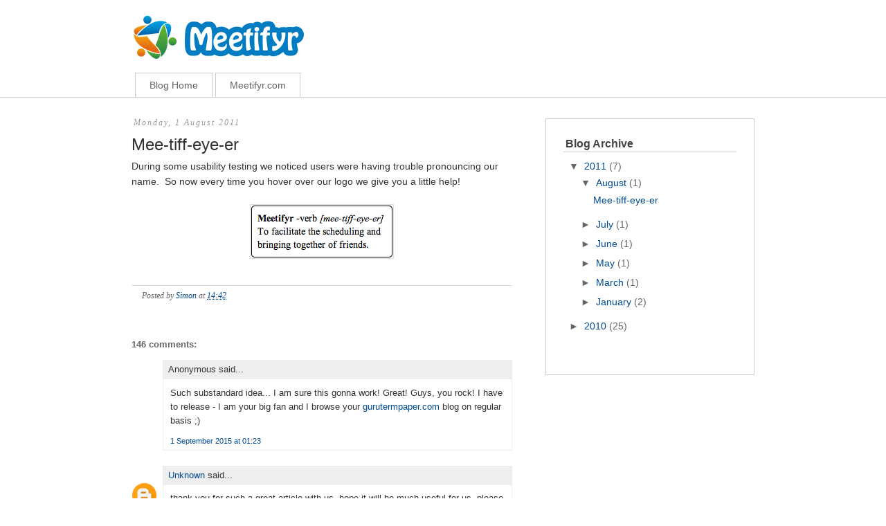

--- FILE ---
content_type: text/html; charset=UTF-8
request_url: http://blog.meetifyr.com/2011/08/mee-tiff-eye-er.html?showComment=1592280235376
body_size: 49031
content:
<!DOCTYPE html>
<html dir='ltr' xmlns='http://www.w3.org/1999/xhtml' xmlns:b='http://www.google.com/2005/gml/b' xmlns:data='http://www.google.com/2005/gml/data' xmlns:expr='http://www.google.com/2005/gml/expr'>
<head>
<link href='https://www.blogger.com/static/v1/widgets/2944754296-widget_css_bundle.css' rel='stylesheet' type='text/css'/>
<meta content='text/html; charset=UTF-8' http-equiv='Content-Type'/>
<meta content='blogger' name='generator'/>
<link href='http://blog.meetifyr.com/favicon.ico' rel='icon' type='image/x-icon'/>
<link href='http://blog.meetifyr.com/2011/08/mee-tiff-eye-er.html' rel='canonical'/>
<link rel="alternate" type="application/atom+xml" title="Meetifyr - Atom" href="http://blog.meetifyr.com/feeds/posts/default" />
<link rel="alternate" type="application/rss+xml" title="Meetifyr - RSS" href="http://blog.meetifyr.com/feeds/posts/default?alt=rss" />
<link rel="service.post" type="application/atom+xml" title="Meetifyr - Atom" href="https://www.blogger.com/feeds/4268999024382542410/posts/default" />

<link rel="alternate" type="application/atom+xml" title="Meetifyr - Atom" href="http://blog.meetifyr.com/feeds/326097948978130771/comments/default" />
<!--Can't find substitution for tag [blog.ieCssRetrofitLinks]-->
<link href='https://blogger.googleusercontent.com/img/b/R29vZ2xl/AVvXsEgmRnhWTo1Cq9ghZEhglBe2neTqKiO9sMbTJgeNL4NGfEt4DI1CFsRFV33lCvhf3FE_fcuRT03kmUnaV_Bki-N7UhhRCqzUVl44n5E0kdUyQoUVdT0I-xcmkzwipBXpWWAiluK0xcn0SVul/s1600/pronouncing.png' rel='image_src'/>
<meta content='http://blog.meetifyr.com/2011/08/mee-tiff-eye-er.html' property='og:url'/>
<meta content='Mee-tiff-eye-er' property='og:title'/>
<meta content='During some usability testing we noticed users were having trouble pronouncing our name.  So now every time you hover over our logo we give ...' property='og:description'/>
<meta content='https://blogger.googleusercontent.com/img/b/R29vZ2xl/AVvXsEgmRnhWTo1Cq9ghZEhglBe2neTqKiO9sMbTJgeNL4NGfEt4DI1CFsRFV33lCvhf3FE_fcuRT03kmUnaV_Bki-N7UhhRCqzUVl44n5E0kdUyQoUVdT0I-xcmkzwipBXpWWAiluK0xcn0SVul/w1200-h630-p-k-no-nu/pronouncing.png' property='og:image'/>
<link href='http://www.meetifyr.com/favicon.ico' rel='shortcut icon' type='image/x-icon'/>
<title>Meetifyr: Mee-tiff-eye-er | Blog</title>
<style id='page-skin-1' type='text/css'><!--
/*
-----------------------------------------------
Blogger Template Style
Name:     Thematic
Author:   Klodian
URL:      www.deluxetemplates.net
Date:     November 2009
License:  This free Blogger template is licensed under the Creative Commons Attribution 3.0 License, which permits both personal and commercial use.
However, to satisfy the 'attribution' clause of the license, you are required to keep the footer links intact which provides due credit to its authors. For more specific details about the license, you may visit the URL below:
http://creativecommons.org/licenses/by/3.0/
----------------------------------------------- */
#navbar-iframe {
display: none !important;
}
/* Variable definitions
====================
<Variable name="bgcolor" description="Page Background Color"
type="color" default="#fff">
<Variable name="textcolor" description="Text Color"
type="color" default="#333">
<Variable name="linkcolor" description="Link Color"
type="color" default="#58a">
<Variable name="pagetitlecolor" description="Blog Title Color"
type="color" default="#666">
<Variable name="descriptioncolor" description="Blog Description Color"
type="color" default="#999">
<Variable name="titlecolor" description="Post Title Color"
type="color" default="#c60">
<Variable name="bordercolor" description="Border Color"
type="color" default="#ccc">
<Variable name="sidebarcolor" description="Sidebar Title Color"
type="color" default="#999">
<Variable name="sidebartextcolor" description="Sidebar Text Color"
type="color" default="#666">
<Variable name="visitedlinkcolor" description="Visited Link Color"
type="color" default="#999">
<Variable name="bodyfont" description="Text Font"
type="font" default="normal normal 100% Georgia, Serif">
<Variable name="headerfont" description="Sidebar Title Font"
type="font"
default="normal normal 78% 'Trebuchet MS',Trebuchet,Arial,Verdana,Sans-serif">
<Variable name="pagetitlefont" description="Blog Title Font"
type="font"
default="normal normal 200% Georgia, Serif">
<Variable name="descriptionfont" description="Blog Description Font"
type="font"
default="normal normal 78% 'Trebuchet MS', Trebuchet, Arial, Verdana, Sans-serif">
<Variable name="postfooterfont" description="Post Footer Font"
type="font"
default="normal normal 78% 'Trebuchet MS', Trebuchet, Arial, Verdana, Sans-serif">
<Variable name="startSide" description="Side where text starts in blog language"
type="automatic" default="left">
<Variable name="endSide" description="Side where text ends in blog language"
type="automatic" default="right">
*/
/* Use this with templates/template-twocol.html */
body {
-moz-background-clip:border;
-moz-background-inline-policy:continuous;
-moz-background-origin:padding;
background:#FFFFFF none repeat scroll 0 0;
color:#333333;
font-family:arial,helvetica,times New Roman;
font-size:small;
font-size-adjust:none;
font-stretch:normal;
font-style:normal;
font-variant:normal;
font-weight:normal;
line-height:normal;
margin:0;
text-align:center;
}
a:link {
color:#004B91;
text-decoration:none;
}
a:visited {
color:#004B91;
text-decoration:none;
}
a:hover {
color:#FF4B33;
text-decoration:underline;
}
a img {
border-width:0;
}
#header-wrapper {
margin:0 auto 10px;
width:900px;
}
#header-inner {
background-position:center center;
margin-left:auto;
margin-right:auto;
padding-top: 20px;
background-color: #ffffff;
}
#header {
color:#000000;
text-align:left;
}
#header h1 {
font-family:helvetica;
font-size:36px;
font-size-adjust:none;
font-stretch:normal;
font-style:normal;
font-variant:normal;
font-weight:bold;
letter-spacing:0;
line-height:normal;
margin:0;
padding:75px 20px 3px;
text-transform:none;
}
#header a {
color:#000000;
text-decoration:none;
}
#header a:hover {
color:#FF4B33;
}
#header .description {
color:#666666;
font-family:georgia;
font-size:14px;
font-size-adjust:none;
font-stretch:normal;
font-style:italic;
font-variant:normal;
font-weight:normal;
letter-spacing:0.2em;
line-height:normal;
margin:0 5px 5px;
max-width:700px;
padding:0 20px 15px;
text-transform:none;
}
#header img {
}
#outer-wrapper {
font-family:arial,helvetica,times New Roman;
font-size:100%;
font-size-adjust:none;
font-stretch:normal;
font-style:normal;
font-variant:normal;
font-weight:normal;
line-height:normal;
margin:0 auto;
padding:10px;
text-align:left;
width:900px;
}
#main-wrapper {
float:left;
overflow:hidden;
width:550px;
word-wrap:break-word;
}
#sidebar-wrapper {
border:1px solid #CCCCCC;
float:right;
margin-top:20px;
overflow:hidden;
padding:25px;
width:250px;
word-wrap:break-word;
}
h2 {
border-bottom:1px solid #CCCCCC;
color:#444444;
font-family:arial;
font-size:16px;
font-size-adjust:none;
font-stretch:normal;
font-style:normal;
font-variant:normal;
font-weight:bold;
letter-spacing:0;
line-height:1.4em;
margin:0;
padding-left:3px;
text-transform:none;
}
h2.date-header {
border:medium none;
color:#999999;
font-family:georgia;
font-size:12px;
font-style:italic;
font-weight:normal;
letter-spacing:2px;
margin:1.5em 0 0.5em;
text-transform:none;
}
.post {
margin:0.5em 0 1.5em;
padding-bottom:1.5em;
}
.post h3 {
color:#333333;
font-size:24px;
font-weight:normal;
line-height:1.4em;
margin:0.25em 0 0;
padding:0 0 4px;
}
.post h3 a, .post h3 a:visited, .post h3 strong {
color:#333333;
display:block;
font-weight:bold;
text-decoration:none;
}
.post h3 strong, .post h3 a:hover {
color:#FF4B33;
}
.post-body {
font-family:arial;
font-size:14px;
line-height:1.6em;
margin:0 0 0.75em;
}
.post-body blockquote {
line-height:1.3em;
}
.post-footer {
border-top:1px solid #DDDDDD;
color:#666666;
font-family:georgia;
font-size:12px;
font-size-adjust:none;
font-stretch:normal;
font-style:italic;
font-variant:normal;
font-weight:normal;
letter-spacing:0;
line-height:1.4em;
margin:0.75em 0;
padding:6px 15px;
text-transform:none;
}
.comment-link {
margin-left:0.6em;
}
.post img {
border:1px solid #DDDDDD;
padding:1px;
}
.post blockquote {
color:#666666;
font-family:georgia;
font-style:italic;
margin:1em 20px;
}
.post blockquote p {
margin:0.75em 0;
}
#comments h4 {
color:#666666;
font-weight:bold;
letter-spacing:0;
line-height:1.4em;
margin:1em 0;
text-transform:none;
}
#comments-block {
line-height:1.6em;
margin:1em 0 1.5em;
}
#comments-block .comment-author {
-moz-background-clip:border;
-moz-background-inline-policy:continuous;
-moz-background-origin:padding;
background:#EEEEEE none repeat scroll 0 0;
margin:0.5em 0;
padding-bottom:4px;
padding-left:8px;
padding-top:4px;
}
#comments-block .comment-body {
border-left:1px solid #EEEEEE;
border-right:1px solid #EEEEEE;
margin-top:-7px;
padding-left:10px;
padding-top:10px;
}
#comments-block .comment-footer {
border-bottom:1px solid #EEEEEE;
border-left:1px solid #EEEEEE;
border-right:1px solid #EEEEEE;
font-size:11px;
line-height:1.4em;
margin:-0.25em 0 2em;
padding-bottom:5px;
padding-left:10px;
text-transform:none;
}
#comments-block .comment-body p {
margin:0;
padding-bottom:15px;
}
.deleted-comment {
color:gray;
font-style:italic;
}
#blog-pager-newer-link {
border:1px solid #CCCCCC;
float:left;
font-family:georgia;
font-style:italic;
font-weight:normal;
padding:10px;
}
#blog-pager-older-link {
border:1px solid #CCCCCC;
float:right;
font-family:georgia;
font-style:italic;
font-weight:normal;
padding:10px;
}
#blog-pager {
font-family:georgia;
font-style:italic;
font-weight:normal;
text-align:center;
}
.feed-links {
clear:both;
line-height:2.5em;
}
.sidebar {
color:#666666;
font-size:14px;
line-height:1.5em;
}
.sidebar ul {
list-style-image:none;
list-style-position:outside;
list-style-type:none;
margin:0;
padding:0;
}
.sidebar li {
-moz-background-clip:border;
-moz-background-inline-policy:continuous;
-moz-background-origin:padding;
background:transparent url(https://blogger.googleusercontent.com/img/b/R29vZ2xl/AVvXsEgkmZo4f2YC_rBzy40gVvN47yWzD4HidSuLB1-Zd7IFSGPZbo8b28su0fcl9ApFIBevWVKGYTeQdFFp7NC_eIjEeYxnq-04eIrq16-BnzOqiVXyeZfxqmgjxz4_gTNqyo-SG5TmO60gVNQ/s1600/bullet.gif) no-repeat scroll left center;
line-height:1.5em;
margin:0;
padding:0 0 0.25em 10px;
}
.sidebar .widget, .main .widget {
margin:0 0 1.5em;
}
.main .Blog {
border-bottom-width:0;
}
.profile-img {
border:1px solid #CCCCCC;
float:left;
margin:0 5px 5px 0;
padding:4px;
}
.profile-data {
color:#999999;
font-family:'Trebuchet MS',Trebuchet,Arial,Verdana,Sans-serif;
font-size:78%;
font-size-adjust:none;
font-stretch:normal;
font-style:normal;
font-variant:normal;
font-weight:bold;
letter-spacing:0.1em;
line-height:1.6em;
margin:0;
text-transform:uppercase;
}
.profile-datablock {
margin:0.5em 0;
}
.profile-textblock {
line-height:1.6em;
margin:0.5em 0;
}
.profile-link {
font-family:'Trebuchet MS',Trebuchet,Arial,Verdana,Sans-serif;
font-size:78%;
font-size-adjust:none;
font-stretch:normal;
font-style:normal;
font-variant:normal;
font-weight:normal;
letter-spacing:0.1em;
line-height:normal;
text-transform:uppercase;
}
#footer {
border-top:1px solid #CCCCCC;
margin-top:22px;
}
#header1 {
border-bottom:1px solid #CCCCCC;
margin:0;
padding:0;
}
#nav {
list-style-type:none;
margin:0 auto;
text-align:left;
width:890px;
}
#nav ul {
margin:25px 0 9px;
padding:0 !important;
}
#nav li {
border-left:1px solid #CCCCCC;
border-right:1px solid #CCCCCC;
border-top:1px solid #CCCCCC;
display:inline;
list-style-image:none;
list-style-position:outside;
list-style-type:none;
margin:0;
padding:10px 20px;
}
#nav li a {
color:#666666;
font-family:arial;
font-size:14px;
font-size-adjust:none;
font-stretch:normal;
font-style:normal;
font-variant:normal;
font-weight:normal;
line-height:normal;
text-align:center;
text-decoration:none;
}
#nav li a:hover {
color:#FF4B33;
}
.widget-content {
padding:6px 8px;
}
#siteinfo {
clear:both;
color:#666666;
font-family:georgia;
font-size:12px;
font-style:italic;
line-height:18px;
margin:0 auto;
padding:22px 0 44px;
width:940px;
}
.footer_links {
float:left;
}
.footer_copyrights {
float:right;
}

--></style>
<link href='https://www.blogger.com/dyn-css/authorization.css?targetBlogID=4268999024382542410&amp;zx=aafbcb1f-e789-4fd4-8603-0daaed0bafbd' media='none' onload='if(media!=&#39;all&#39;)media=&#39;all&#39;' rel='stylesheet'/><noscript><link href='https://www.blogger.com/dyn-css/authorization.css?targetBlogID=4268999024382542410&amp;zx=aafbcb1f-e789-4fd4-8603-0daaed0bafbd' rel='stylesheet'/></noscript>
<meta name='google-adsense-platform-account' content='ca-host-pub-1556223355139109'/>
<meta name='google-adsense-platform-domain' content='blogspot.com'/>

</head>
<body>
<div class='navbar section' id='navbar'><div class='widget Navbar' data-version='1' id='Navbar1'><script type="text/javascript">
    function setAttributeOnload(object, attribute, val) {
      if(window.addEventListener) {
        window.addEventListener('load',
          function(){ object[attribute] = val; }, false);
      } else {
        window.attachEvent('onload', function(){ object[attribute] = val; });
      }
    }
  </script>
<div id="navbar-iframe-container"></div>
<script type="text/javascript" src="https://apis.google.com/js/platform.js"></script>
<script type="text/javascript">
      gapi.load("gapi.iframes:gapi.iframes.style.bubble", function() {
        if (gapi.iframes && gapi.iframes.getContext) {
          gapi.iframes.getContext().openChild({
              url: 'https://www.blogger.com/navbar/4268999024382542410?po\x3d326097948978130771\x26origin\x3dhttp://blog.meetifyr.com',
              where: document.getElementById("navbar-iframe-container"),
              id: "navbar-iframe"
          });
        }
      });
    </script><script type="text/javascript">
(function() {
var script = document.createElement('script');
script.type = 'text/javascript';
script.src = '//pagead2.googlesyndication.com/pagead/js/google_top_exp.js';
var head = document.getElementsByTagName('head')[0];
if (head) {
head.appendChild(script);
}})();
</script>
</div></div>
<div id='header1'>
<div id='header-wrapper'>
<div class='header section' id='header'><div class='widget Header' data-version='1' id='Header1'>
<div id='header-inner'>
<a href='http://blog.meetifyr.com/' style='display: block'>
<img alt='Meetifyr' height='70px; ' id='Header1_headerimg' src='https://blogger.googleusercontent.com/img/b/R29vZ2xl/AVvXsEgbptsOXoStF-kIPpw7umnBEFlxTy9jZv0dn9WdONDiG9mc6b06pBEMU4a67WpeLkZoBYE3iBaYB4E-2hjtWypOiygQBxX8eZwA3Y3TKZZCPYjqKjV6arxY3S3nHUXoSNwqIA3nBlMPWcQU/s1600/front_logo.png' style='display: block' width='249px; '/>
</a>
</div>
</div></div>
</div>
<div id='nav'>
<ul>
<li><a Title='Home' href='http://blog.meetifyr.com/'>Blog Home</a></li>
<li class='page_item page-item-2'><a href='http://www.meetifyr.com' title='Meetifyr'>Meetifyr.com</a></li>
</ul>
</div>
</div>
<div id='outer-wrapper'><div id='wrap2'>
<!-- skip links for text browsers -->
<span id='skiplinks' style='display:none;'>
<a href='#main'>skip to main </a> |
      <a href='#sidebar'>skip to sidebar</a>
</span>
<div id='content-wrapper'>
<div id='crosscol-wrapper' style='text-align:center'>
<div class='crosscol no-items section' id='crosscol'></div>
</div>
<div id='main-wrapper'>
<div class='main section' id='main'><div class='widget Blog' data-version='1' id='Blog1'>
<div class='blog-posts hfeed'>
<!--Can't find substitution for tag [defaultAdStart]-->
<h2 class='date-header'>Monday, 1 August 2011</h2>
<div class='post hentry uncustomized-post-template' itemprop='blogPost' itemscope='itemscope' itemtype='http://schema.org/BlogPosting'>
<meta content='https://blogger.googleusercontent.com/img/b/R29vZ2xl/AVvXsEgmRnhWTo1Cq9ghZEhglBe2neTqKiO9sMbTJgeNL4NGfEt4DI1CFsRFV33lCvhf3FE_fcuRT03kmUnaV_Bki-N7UhhRCqzUVl44n5E0kdUyQoUVdT0I-xcmkzwipBXpWWAiluK0xcn0SVul/s1600/pronouncing.png' itemprop='image_url'/>
<meta content='4268999024382542410' itemprop='blogId'/>
<meta content='326097948978130771' itemprop='postId'/>
<a name='326097948978130771'></a>
<h3 class='post-title entry-title' itemprop='name'>
Mee-tiff-eye-er
</h3>
<div class='post-header'>
<div class='post-header-line-1'></div>
</div>
<div class='post-body entry-content' id='post-body-326097948978130771' itemprop='description articleBody'>
During some usability testing we noticed users were having trouble&nbsp;pronouncing&nbsp;our name. &nbsp;So now&nbsp;every time&nbsp;you hover over our logo we give you a little help!<br />
<div><br />
</div><div class="separator" style="clear: both; text-align: center;"><a href="https://blogger.googleusercontent.com/img/b/R29vZ2xl/AVvXsEgmRnhWTo1Cq9ghZEhglBe2neTqKiO9sMbTJgeNL4NGfEt4DI1CFsRFV33lCvhf3FE_fcuRT03kmUnaV_Bki-N7UhhRCqzUVl44n5E0kdUyQoUVdT0I-xcmkzwipBXpWWAiluK0xcn0SVul/s1600/pronouncing.png" imageanchor="1" style="margin-left: 1em; margin-right: 1em;"><img border="0" src="https://blogger.googleusercontent.com/img/b/R29vZ2xl/AVvXsEgmRnhWTo1Cq9ghZEhglBe2neTqKiO9sMbTJgeNL4NGfEt4DI1CFsRFV33lCvhf3FE_fcuRT03kmUnaV_Bki-N7UhhRCqzUVl44n5E0kdUyQoUVdT0I-xcmkzwipBXpWWAiluK0xcn0SVul/s1600/pronouncing.png" /></a></div><div><br />
</div>
<div style='clear: both;'></div>
</div>
<div class='post-footer'>
<div class='post-footer-line post-footer-line-1'>
<span class='post-author vcard'>
Posted by
<span class='fn' itemprop='author' itemscope='itemscope' itemtype='http://schema.org/Person'>
<meta content='https://www.blogger.com/profile/01292747891158722191' itemprop='url'/>
<a class='g-profile' href='https://www.blogger.com/profile/01292747891158722191' rel='author' title='author profile'>
<span itemprop='name'>Simon</span>
</a>
</span>
</span>
<span class='post-timestamp'>
at
<meta content='http://blog.meetifyr.com/2011/08/mee-tiff-eye-er.html' itemprop='url'/>
<a class='timestamp-link' href='http://blog.meetifyr.com/2011/08/mee-tiff-eye-er.html' rel='bookmark' title='permanent link'><abbr class='published' itemprop='datePublished' title='2011-08-01T14:42:00-07:00'>14:42</abbr></a>
</span>
<span class='post-comment-link'>
</span>
<span class='post-icons'>
<span class='item-control blog-admin pid-519716589'>
<a href='https://www.blogger.com/post-edit.g?blogID=4268999024382542410&postID=326097948978130771&from=pencil' title='Edit Post'>
<img alt='' class='icon-action' height='18' src='https://resources.blogblog.com/img/icon18_edit_allbkg.gif' width='18'/>
</a>
</span>
</span>
<div class='post-share-buttons goog-inline-block'>
</div>
</div>
<div class='post-footer-line post-footer-line-2'>
<span class='post-labels'>
</span>
</div>
<div class='post-footer-line post-footer-line-3'>
<span class='post-location'>
</span>
</div>
</div>
</div>
<div class='comments' id='comments'>
<a name='comments'></a>
<h4>146 comments:</h4>
<div id='Blog1_comments-block-wrapper'>
<dl class='avatar-comment-indent' id='comments-block'>
<dt class='comment-author ' id='c6938662752471429895'>
<a name='c6938662752471429895'></a>
<div class="avatar-image-container avatar-stock"><span dir="ltr"><img src="//resources.blogblog.com/img/blank.gif" width="35" height="35" alt="" title="Anonymous">

</span></div>
Anonymous
said...
</dt>
<dd class='comment-body' id='Blog1_cmt-6938662752471429895'>
<p>
Such substandard idea... I am sure this gonna work! Great! Guys, you rock! I have to release  - I am your big fan and I browse your <a href="http://gurutermpaper.com/" rel="nofollow">gurutermpaper.com</a> blog on regular basis ;)
</p>
</dd>
<dd class='comment-footer'>
<span class='comment-timestamp'>
<a href='http://blog.meetifyr.com/2011/08/mee-tiff-eye-er.html?showComment=1441095833831#c6938662752471429895' title='comment permalink'>
1 September 2015 at 01:23
</a>
<span class='item-control blog-admin pid-2068965353'>
<a class='comment-delete' href='https://www.blogger.com/comment/delete/4268999024382542410/6938662752471429895' title='Delete Comment'>
<img src='https://resources.blogblog.com/img/icon_delete13.gif'/>
</a>
</span>
</span>
</dd>
<dt class='comment-author ' id='c3463803826810462796'>
<a name='c3463803826810462796'></a>
<div class="avatar-image-container avatar-stock"><span dir="ltr"><a href="https://www.blogger.com/profile/02885733340372210212" target="" rel="nofollow" onclick="" class="avatar-hovercard" id="av-3463803826810462796-02885733340372210212"><img src="//www.blogger.com/img/blogger_logo_round_35.png" width="35" height="35" alt="" title="Unknown">

</a></span></div>
<a href='https://www.blogger.com/profile/02885733340372210212' rel='nofollow'>Unknown</a>
said...
</dt>
<dd class='comment-body' id='Blog1_cmt-3463803826810462796'>
<p>
thank you for such a great article with us. hope it will be much useful for us. please keep on updating...<br /><a href="http://www.thinkittraining.in/software-testing-training/" rel="nofollow"><br />Software Testing Training in Chennai</a>
</p>
</dd>
<dd class='comment-footer'>
<span class='comment-timestamp'>
<a href='http://blog.meetifyr.com/2011/08/mee-tiff-eye-er.html?showComment=1462261273796#c3463803826810462796' title='comment permalink'>
3 May 2016 at 00:41
</a>
<span class='item-control blog-admin pid-193854144'>
<a class='comment-delete' href='https://www.blogger.com/comment/delete/4268999024382542410/3463803826810462796' title='Delete Comment'>
<img src='https://resources.blogblog.com/img/icon_delete13.gif'/>
</a>
</span>
</span>
</dd>
<dt class='comment-author ' id='c5601875703265892127'>
<a name='c5601875703265892127'></a>
<div class="avatar-image-container avatar-stock"><span dir="ltr"><img src="//resources.blogblog.com/img/blank.gif" width="35" height="35" alt="" title="Anonymous">

</span></div>
Anonymous
said...
</dt>
<dd class='comment-body' id='Blog1_cmt-5601875703265892127'>
<p>
its very useful for us. and more helpful. keep sharing more.<br /><a href="http://www.thinkittraining.in/software-testing-training" rel="nofollow">Software Testing Training in Chennai</a>
</p>
</dd>
<dd class='comment-footer'>
<span class='comment-timestamp'>
<a href='http://blog.meetifyr.com/2011/08/mee-tiff-eye-er.html?showComment=1462266169177#c5601875703265892127' title='comment permalink'>
3 May 2016 at 02:02
</a>
<span class='item-control blog-admin pid-2068965353'>
<a class='comment-delete' href='https://www.blogger.com/comment/delete/4268999024382542410/5601875703265892127' title='Delete Comment'>
<img src='https://resources.blogblog.com/img/icon_delete13.gif'/>
</a>
</span>
</span>
</dd>
<dt class='comment-author ' id='c7726026133427923639'>
<a name='c7726026133427923639'></a>
<div class="avatar-image-container avatar-stock"><span dir="ltr"><a href="https://www.blogger.com/profile/17524961166262168067" target="" rel="nofollow" onclick="" class="avatar-hovercard" id="av-7726026133427923639-17524961166262168067"><img src="//www.blogger.com/img/blogger_logo_round_35.png" width="35" height="35" alt="" title="Unknown">

</a></span></div>
<a href='https://www.blogger.com/profile/17524961166262168067' rel='nofollow'>Unknown</a>
said...
</dt>
<dd class='comment-body' id='Blog1_cmt-7726026133427923639'>
<p>
Thanks Admin for sharing such a useful post, I hope it&#8217;s useful to many individuals for whose looking this precious information to developing their skill.<br />Regards,<br /><a href="http://www.fita.in/software-testing-training-in-chennai/" rel="nofollow">Software testing training in chennai</a>
</p>
</dd>
<dd class='comment-footer'>
<span class='comment-timestamp'>
<a href='http://blog.meetifyr.com/2011/08/mee-tiff-eye-er.html?showComment=1469707882871#c7726026133427923639' title='comment permalink'>
28 July 2016 at 05:11
</a>
<span class='item-control blog-admin pid-817680401'>
<a class='comment-delete' href='https://www.blogger.com/comment/delete/4268999024382542410/7726026133427923639' title='Delete Comment'>
<img src='https://resources.blogblog.com/img/icon_delete13.gif'/>
</a>
</span>
</span>
</dd>
<dt class='comment-author ' id='c7999431715659628144'>
<a name='c7999431715659628144'></a>
<div class="avatar-image-container avatar-stock"><span dir="ltr"><a href="https://www.blogger.com/profile/16771393278917216926" target="" rel="nofollow" onclick="" class="avatar-hovercard" id="av-7999431715659628144-16771393278917216926"><img src="//www.blogger.com/img/blogger_logo_round_35.png" width="35" height="35" alt="" title="Arjun kumar">

</a></span></div>
<a href='https://www.blogger.com/profile/16771393278917216926' rel='nofollow'>Arjun kumar</a>
said...
</dt>
<dd class='comment-body' id='Blog1_cmt-7999431715659628144'>
<p>
Excellent post.It is really useful.<br /><a href="http://www.joinfita.com/courses/software-testing-training-chennai/" rel="nofollow"> Software  Training </a>  | <a href="http://www.joinfita.com/courses/software-testing-training-chennai/" rel="nofollow"> Software Testing Training in Chennai </a>  <br />
</p>
</dd>
<dd class='comment-footer'>
<span class='comment-timestamp'>
<a href='http://blog.meetifyr.com/2011/08/mee-tiff-eye-er.html?showComment=1471075054019#c7999431715659628144' title='comment permalink'>
13 August 2016 at 00:57
</a>
<span class='item-control blog-admin pid-1872075968'>
<a class='comment-delete' href='https://www.blogger.com/comment/delete/4268999024382542410/7999431715659628144' title='Delete Comment'>
<img src='https://resources.blogblog.com/img/icon_delete13.gif'/>
</a>
</span>
</span>
</dd>
<dt class='comment-author ' id='c7921191448743511517'>
<a name='c7921191448743511517'></a>
<div class="avatar-image-container avatar-stock"><span dir="ltr"><a href="https://www.blogger.com/profile/04114915577964568411" target="" rel="nofollow" onclick="" class="avatar-hovercard" id="av-7921191448743511517-04114915577964568411"><img src="//www.blogger.com/img/blogger_logo_round_35.png" width="35" height="35" alt="" title="Unknown">

</a></span></div>
<a href='https://www.blogger.com/profile/04114915577964568411' rel='nofollow'>Unknown</a>
said...
</dt>
<dd class='comment-body' id='Blog1_cmt-7921191448743511517'>
<p>
Wow it is really wonderful and awesome thus it is very much useful for me to understand many concepts and helped me a lot. it is really explainable very well and i got more information from your blog.<br /><a href="http://www.traininginchrompet.com/software-testing-training-in-chennai.aspx" rel="nofollow">Software Testing Training</a>
</p>
</dd>
<dd class='comment-footer'>
<span class='comment-timestamp'>
<a href='http://blog.meetifyr.com/2011/08/mee-tiff-eye-er.html?showComment=1482153018430#c7921191448743511517' title='comment permalink'>
19 December 2016 at 05:10
</a>
<span class='item-control blog-admin pid-1729290869'>
<a class='comment-delete' href='https://www.blogger.com/comment/delete/4268999024382542410/7921191448743511517' title='Delete Comment'>
<img src='https://resources.blogblog.com/img/icon_delete13.gif'/>
</a>
</span>
</span>
</dd>
<dt class='comment-author ' id='c278689984883842367'>
<a name='c278689984883842367'></a>
<div class="avatar-image-container avatar-stock"><span dir="ltr"><a href="https://www.blogger.com/profile/17893513268039732521" target="" rel="nofollow" onclick="" class="avatar-hovercard" id="av-278689984883842367-17893513268039732521"><img src="//www.blogger.com/img/blogger_logo_round_35.png" width="35" height="35" alt="" title="Unknown">

</a></span></div>
<a href='https://www.blogger.com/profile/17893513268039732521' rel='nofollow'>Unknown</a>
said...
</dt>
<dd class='comment-body' id='Blog1_cmt-278689984883842367'>
<p>
Good one, very informative.. thanks for sharing your views and ideas.. it is very useful to me.. thanks once again..<br /><br /><a href="http://asterhrittraining.com/best-software-testing-training-institute-in-chennai/" rel="nofollow">Software Testing Training in chennai</a> | <a href="http://asterhrittraining.com/best-software-testing-training-institute-in-chennai/" rel="nofollow">Software Testing Training institute in chennai</a> 
</p>
</dd>
<dd class='comment-footer'>
<span class='comment-timestamp'>
<a href='http://blog.meetifyr.com/2011/08/mee-tiff-eye-er.html?showComment=1500021714198#c278689984883842367' title='comment permalink'>
14 July 2017 at 01:41
</a>
<span class='item-control blog-admin pid-654903268'>
<a class='comment-delete' href='https://www.blogger.com/comment/delete/4268999024382542410/278689984883842367' title='Delete Comment'>
<img src='https://resources.blogblog.com/img/icon_delete13.gif'/>
</a>
</span>
</span>
</dd>
<dt class='comment-author ' id='c1540058338595051538'>
<a name='c1540058338595051538'></a>
<div class="avatar-image-container avatar-stock"><span dir="ltr"><a href="https://www.blogger.com/profile/00827067891021290130" target="" rel="nofollow" onclick="" class="avatar-hovercard" id="av-1540058338595051538-00827067891021290130"><img src="//www.blogger.com/img/blogger_logo_round_35.png" width="35" height="35" alt="" title="Rajasekar L">

</a></span></div>
<a href='https://www.blogger.com/profile/00827067891021290130' rel='nofollow'>Rajasekar L</a>
said...
</dt>
<dd class='comment-body' id='Blog1_cmt-1540058338595051538'>
<p>
Nice it seems to be good post...<br /><a href="http://freshersjobsnews.in/" rel="nofollow">Freshers Jobs</a><br /><a href="http://freshersjobsnews.in/job-openings-in-chennai" rel="nofollow">Freshers Jobs in Chennai</a>
</p>
</dd>
<dd class='comment-footer'>
<span class='comment-timestamp'>
<a href='http://blog.meetifyr.com/2011/08/mee-tiff-eye-er.html?showComment=1500203571521#c1540058338595051538' title='comment permalink'>
16 July 2017 at 04:12
</a>
<span class='item-control blog-admin pid-720037847'>
<a class='comment-delete' href='https://www.blogger.com/comment/delete/4268999024382542410/1540058338595051538' title='Delete Comment'>
<img src='https://resources.blogblog.com/img/icon_delete13.gif'/>
</a>
</span>
</span>
</dd>
<dt class='comment-author ' id='c5438798314291003001'>
<a name='c5438798314291003001'></a>
<div class="avatar-image-container avatar-stock"><span dir="ltr"><a href="https://www.blogger.com/profile/03218837751898255096" target="" rel="nofollow" onclick="" class="avatar-hovercard" id="av-5438798314291003001-03218837751898255096"><img src="//www.blogger.com/img/blogger_logo_round_35.png" width="35" height="35" alt="" title="Unknown">

</a></span></div>
<a href='https://www.blogger.com/profile/03218837751898255096' rel='nofollow'>Unknown</a>
said...
</dt>
<dd class='comment-body' id='Blog1_cmt-5438798314291003001'>
<p>
Superb. I really enjoyed very much with this article here. Really it is an amazing article I had ever read. I hope it will help a lot for all. Thank you so much for this amazing posts and please keep update like this excellent article.thank you for sharing such a great blog with us. expecting for your.<br /><a href="http://www.asterhrittraining.com/best-php-training-institute-in-chennai/" rel="nofollow"> PHP Training Institute in Chennai</a>
</p>
</dd>
<dd class='comment-footer'>
<span class='comment-timestamp'>
<a href='http://blog.meetifyr.com/2011/08/mee-tiff-eye-er.html?showComment=1505815252093#c5438798314291003001' title='comment permalink'>
19 September 2017 at 03:00
</a>
<span class='item-control blog-admin pid-1241144669'>
<a class='comment-delete' href='https://www.blogger.com/comment/delete/4268999024382542410/5438798314291003001' title='Delete Comment'>
<img src='https://resources.blogblog.com/img/icon_delete13.gif'/>
</a>
</span>
</span>
</dd>
<dt class='comment-author ' id='c2541902353417227852'>
<a name='c2541902353417227852'></a>
<div class="avatar-image-container avatar-stock"><span dir="ltr"><a href="https://www.blogger.com/profile/07536277475770302059" target="" rel="nofollow" onclick="" class="avatar-hovercard" id="av-2541902353417227852-07536277475770302059"><img src="//www.blogger.com/img/blogger_logo_round_35.png" width="35" height="35" alt="" title="Unknown">

</a></span></div>
<a href='https://www.blogger.com/profile/07536277475770302059' rel='nofollow'>Unknown</a>
said...
</dt>
<dd class='comment-body' id='Blog1_cmt-2541902353417227852'>
<p>
Hello all friends here I am James Walker and I often keep on writing on emailing service platforms where you get to know about the mailing service features and technicalities on the basis of technology. I have also more knowledge about Window support services. We provide support when problems occur in your Window account link lost password, account compromised, email have been deleted, not getting confirmation code and so on. If you find these types of issues in your account, you can call me at my contact 0800-046-5262 or also visit us at my website directly: https://www.customersupportnumberuk.co.uk/windows-live-mail-customer-care.html
</p>
</dd>
<dd class='comment-footer'>
<span class='comment-timestamp'>
<a href='http://blog.meetifyr.com/2011/08/mee-tiff-eye-er.html?showComment=1505817921949#c2541902353417227852' title='comment permalink'>
19 September 2017 at 03:45
</a>
<span class='item-control blog-admin pid-763997194'>
<a class='comment-delete' href='https://www.blogger.com/comment/delete/4268999024382542410/2541902353417227852' title='Delete Comment'>
<img src='https://resources.blogblog.com/img/icon_delete13.gif'/>
</a>
</span>
</span>
</dd>
<dt class='comment-author ' id='c1640679509907454140'>
<a name='c1640679509907454140'></a>
<div class="avatar-image-container avatar-stock"><span dir="ltr"><a href="https://www.blogger.com/profile/13025589078990516806" target="" rel="nofollow" onclick="" class="avatar-hovercard" id="av-1640679509907454140-13025589078990516806"><img src="//www.blogger.com/img/blogger_logo_round_35.png" width="35" height="35" alt="" title="Unknown">

</a></span></div>
<a href='https://www.blogger.com/profile/13025589078990516806' rel='nofollow'>Unknown</a>
said...
</dt>
<dd class='comment-body' id='Blog1_cmt-1640679509907454140'>
<p>
Good and first-rate blog post, thanks for sharing your facts.. It&#39;s miles very useful to me <a href="http://freeinternshipinchennai.co.in/java-training-in-chennai.php" rel="nofollow">Java Training - free internship in Chennai</a>
</p>
</dd>
<dd class='comment-footer'>
<span class='comment-timestamp'>
<a href='http://blog.meetifyr.com/2011/08/mee-tiff-eye-er.html?showComment=1508049649957#c1640679509907454140' title='comment permalink'>
14 October 2017 at 23:40
</a>
<span class='item-control blog-admin pid-1886481643'>
<a class='comment-delete' href='https://www.blogger.com/comment/delete/4268999024382542410/1640679509907454140' title='Delete Comment'>
<img src='https://resources.blogblog.com/img/icon_delete13.gif'/>
</a>
</span>
</span>
</dd>
<dt class='comment-author ' id='c7372761215026647080'>
<a name='c7372761215026647080'></a>
<div class="avatar-image-container avatar-stock"><span dir="ltr"><a href="https://www.blogger.com/profile/10713575770690092199" target="" rel="nofollow" onclick="" class="avatar-hovercard" id="av-7372761215026647080-10713575770690092199"><img src="//www.blogger.com/img/blogger_logo_round_35.png" width="35" height="35" alt="" title="Unknown">

</a></span></div>
<a href='https://www.blogger.com/profile/10713575770690092199' rel='nofollow'>Unknown</a>
said...
</dt>
<dd class='comment-body' id='Blog1_cmt-7372761215026647080'>
<p>
Great Blog, Thanks for sharing this much of valuable information.Keep sharing like this.<br /><br /><a href="http://www.metaforumtechnologies.com/java-training-in-chennai" rel="nofollow">Java Training in Chennai</a>
</p>
</dd>
<dd class='comment-footer'>
<span class='comment-timestamp'>
<a href='http://blog.meetifyr.com/2011/08/mee-tiff-eye-er.html?showComment=1527855408218#c7372761215026647080' title='comment permalink'>
1 June 2018 at 05:16
</a>
<span class='item-control blog-admin pid-681398471'>
<a class='comment-delete' href='https://www.blogger.com/comment/delete/4268999024382542410/7372761215026647080' title='Delete Comment'>
<img src='https://resources.blogblog.com/img/icon_delete13.gif'/>
</a>
</span>
</span>
</dd>
<dt class='comment-author ' id='c4092117803133435748'>
<a name='c4092117803133435748'></a>
<div class="avatar-image-container avatar-stock"><span dir="ltr"><a href="https://www.blogger.com/profile/07450787775033035171" target="" rel="nofollow" onclick="" class="avatar-hovercard" id="av-4092117803133435748-07450787775033035171"><img src="//www.blogger.com/img/blogger_logo_round_35.png" width="35" height="35" alt="" title="Unknown">

</a></span></div>
<a href='https://www.blogger.com/profile/07450787775033035171' rel='nofollow'>Unknown</a>
said...
</dt>
<dd class='comment-body' id='Blog1_cmt-4092117803133435748'>
<p>
My name is Max bon and I live in Queensland, Australia. I did engineering from Queensland University and now working with BigPond Email as a technical support engineer. I like music, dancing, singing. I like network troubleshooting that&#8217;s why I choose engineering. If you have any issue with your BigPond Email please call on this number +1-800-980-183. To grab more help and support, you can visit email support site: -http://bigpond.australiasupportemail.com/
</p>
</dd>
<dd class='comment-footer'>
<span class='comment-timestamp'>
<a href='http://blog.meetifyr.com/2011/08/mee-tiff-eye-er.html?showComment=1531466867362#c4092117803133435748' title='comment permalink'>
13 July 2018 at 00:27
</a>
<span class='item-control blog-admin pid-272268186'>
<a class='comment-delete' href='https://www.blogger.com/comment/delete/4268999024382542410/4092117803133435748' title='Delete Comment'>
<img src='https://resources.blogblog.com/img/icon_delete13.gif'/>
</a>
</span>
</span>
</dd>
<dt class='comment-author ' id='c961567730708803010'>
<a name='c961567730708803010'></a>
<div class="avatar-image-container avatar-stock"><span dir="ltr"><a href="https://www.blogger.com/profile/11836817995241320629" target="" rel="nofollow" onclick="" class="avatar-hovercard" id="av-961567730708803010-11836817995241320629"><img src="//www.blogger.com/img/blogger_logo_round_35.png" width="35" height="35" alt="" title="Unknown">

</a></span></div>
<a href='https://www.blogger.com/profile/11836817995241320629' rel='nofollow'>Unknown</a>
said...
</dt>
<dd class='comment-body' id='Blog1_cmt-961567730708803010'>
<p>
interesting article thanks for sharing.<br /><a href="https://www.besanttechnologies.com/training-courses/data-warehousing-training/datascience-training-institute-in-chennai" rel="nofollow">Data Science Training in Chennai</a><br />
</p>
</dd>
<dd class='comment-footer'>
<span class='comment-timestamp'>
<a href='http://blog.meetifyr.com/2011/08/mee-tiff-eye-er.html?showComment=1532784269828#c961567730708803010' title='comment permalink'>
28 July 2018 at 06:24
</a>
<span class='item-control blog-admin pid-1163690298'>
<a class='comment-delete' href='https://www.blogger.com/comment/delete/4268999024382542410/961567730708803010' title='Delete Comment'>
<img src='https://resources.blogblog.com/img/icon_delete13.gif'/>
</a>
</span>
</span>
</dd>
<dt class='comment-author ' id='c1534913341839793443'>
<a name='c1534913341839793443'></a>
<div class="avatar-image-container avatar-stock"><span dir="ltr"><a href="https://www.blogger.com/profile/05368746188234252473" target="" rel="nofollow" onclick="" class="avatar-hovercard" id="av-1534913341839793443-05368746188234252473"><img src="//www.blogger.com/img/blogger_logo_round_35.png" width="35" height="35" alt="" title="LENIN">

</a></span></div>
<a href='https://www.blogger.com/profile/05368746188234252473' rel='nofollow'>LENIN</a>
said...
</dt>
<dd class='comment-body' id='Blog1_cmt-1534913341839793443'>
<p>
<br />Hello. This post couldn&#8217;t be written any better! Reading this post reminds me of my previous roommate. He always kept chatting about this. I will forward this page to him. <br /><a href="https://www.besanttechnologies.com/training-courses/data-warehousing-training/big-data-hadoop-training-institute-in-bangalore" rel="nofollow">bigdata  training institute in bangalore</a><br />
</p>
</dd>
<dd class='comment-footer'>
<span class='comment-timestamp'>
<a href='http://blog.meetifyr.com/2011/08/mee-tiff-eye-er.html?showComment=1532959132740#c1534913341839793443' title='comment permalink'>
30 July 2018 at 06:58
</a>
<span class='item-control blog-admin pid-124204659'>
<a class='comment-delete' href='https://www.blogger.com/comment/delete/4268999024382542410/1534913341839793443' title='Delete Comment'>
<img src='https://resources.blogblog.com/img/icon_delete13.gif'/>
</a>
</span>
</span>
</dd>
<dt class='comment-author ' id='c9146737869404758130'>
<a name='c9146737869404758130'></a>
<div class="avatar-image-container avatar-stock"><span dir="ltr"><a href="https://www.blogger.com/profile/11836817995241320629" target="" rel="nofollow" onclick="" class="avatar-hovercard" id="av-9146737869404758130-11836817995241320629"><img src="//www.blogger.com/img/blogger_logo_round_35.png" width="35" height="35" alt="" title="Unknown">

</a></span></div>
<a href='https://www.blogger.com/profile/11836817995241320629' rel='nofollow'>Unknown</a>
said...
</dt>
<dd class='comment-body' id='Blog1_cmt-9146737869404758130'>
<p>
thumbsup for the author who gives awesome content.<br /><br /><a href="https://www.besanttechnologies.com/training-courses/software-testing-training/selenium-training-institute-in-chennai" rel="nofollow">Selenium Training in Chennai</a>
</p>
</dd>
<dd class='comment-footer'>
<span class='comment-timestamp'>
<a href='http://blog.meetifyr.com/2011/08/mee-tiff-eye-er.html?showComment=1533119694147#c9146737869404758130' title='comment permalink'>
1 August 2018 at 03:34
</a>
<span class='item-control blog-admin pid-1163690298'>
<a class='comment-delete' href='https://www.blogger.com/comment/delete/4268999024382542410/9146737869404758130' title='Delete Comment'>
<img src='https://resources.blogblog.com/img/icon_delete13.gif'/>
</a>
</span>
</span>
</dd>
<dt class='comment-author ' id='c8880546949401423900'>
<a name='c8880546949401423900'></a>
<div class="avatar-image-container vcard"><span dir="ltr"><a href="https://www.blogger.com/profile/16785546439044621384" target="" rel="nofollow" onclick="" class="avatar-hovercard" id="av-8880546949401423900-16785546439044621384"><img src="https://resources.blogblog.com/img/blank.gif" width="35" height="35" class="delayLoad" style="display: none;" longdesc="//blogger.googleusercontent.com/img/b/R29vZ2xl/AVvXsEiTFezKigYLcbJAp_QCzFxvkr7c7_tnp9FuQFnO-0joTBllzXoop1HCn6ZDGeEeO_9Q3xndVfv_U0T2FZiKezBbs1dontsA06dt6-w-cJrzE1tUYgvpXh4HBiiZa9Fd3g/s45-c/ogenlogo.png" alt="" title="OGEN Infosystem (P) Limited">

<noscript><img src="//blogger.googleusercontent.com/img/b/R29vZ2xl/AVvXsEiTFezKigYLcbJAp_QCzFxvkr7c7_tnp9FuQFnO-0joTBllzXoop1HCn6ZDGeEeO_9Q3xndVfv_U0T2FZiKezBbs1dontsA06dt6-w-cJrzE1tUYgvpXh4HBiiZa9Fd3g/s45-c/ogenlogo.png" width="35" height="35" class="photo" alt=""></noscript></a></span></div>
<a href='https://www.blogger.com/profile/16785546439044621384' rel='nofollow'>OGEN Infosystem (P) Limited</a>
said...
</dt>
<dd class='comment-body' id='Blog1_cmt-8880546949401423900'>
<p>
Thanks for sharing this blog, I am reading your post from the beginning, it was so interesting to read. Visit for<br /><a href="https://www.fliptrip.in/maldives-cost-saver" rel="nofollow">Maldives Package</a>
</p>
</dd>
<dd class='comment-footer'>
<span class='comment-timestamp'>
<a href='http://blog.meetifyr.com/2011/08/mee-tiff-eye-er.html?showComment=1539860555495#c8880546949401423900' title='comment permalink'>
18 October 2018 at 04:02
</a>
<span class='item-control blog-admin pid-656857955'>
<a class='comment-delete' href='https://www.blogger.com/comment/delete/4268999024382542410/8880546949401423900' title='Delete Comment'>
<img src='https://resources.blogblog.com/img/icon_delete13.gif'/>
</a>
</span>
</span>
</dd>
<dt class='comment-author ' id='c4056908807239325064'>
<a name='c4056908807239325064'></a>
<div class="avatar-image-container avatar-stock"><span dir="ltr"><a href="https://www.blogger.com/profile/06319525666481885328" target="" rel="nofollow" onclick="" class="avatar-hovercard" id="av-4056908807239325064-06319525666481885328"><img src="//www.blogger.com/img/blogger_logo_round_35.png" width="35" height="35" alt="" title="Digital Marketing">

</a></span></div>
<a href='https://www.blogger.com/profile/06319525666481885328' rel='nofollow'>Digital Marketing</a>
said...
</dt>
<dd class='comment-body' id='Blog1_cmt-4056908807239325064'>
<p>
hi, nice information is given in this blog. Thanks for sharing this type of information, it is so useful for me. <a href="https://www.ogeninfo.com/digital-marketing/" rel="nofollow">digital marketing company in delhi</a>
</p>
</dd>
<dd class='comment-footer'>
<span class='comment-timestamp'>
<a href='http://blog.meetifyr.com/2011/08/mee-tiff-eye-er.html?showComment=1542606291279#c4056908807239325064' title='comment permalink'>
18 November 2018 at 21:44
</a>
<span class='item-control blog-admin pid-1644011995'>
<a class='comment-delete' href='https://www.blogger.com/comment/delete/4268999024382542410/4056908807239325064' title='Delete Comment'>
<img src='https://resources.blogblog.com/img/icon_delete13.gif'/>
</a>
</span>
</span>
</dd>
<dt class='comment-author ' id='c5617225392015636921'>
<a name='c5617225392015636921'></a>
<div class="avatar-image-container avatar-stock"><span dir="ltr"><a href="https://www.blogger.com/profile/16145930850161839683" target="" rel="nofollow" onclick="" class="avatar-hovercard" id="av-5617225392015636921-16145930850161839683"><img src="//www.blogger.com/img/blogger_logo_round_35.png" width="35" height="35" alt="" title="Vinothinivino">

</a></span></div>
<a href='https://www.blogger.com/profile/16145930850161839683' rel='nofollow'>Vinothinivino</a>
said...
</dt>
<dd class='comment-body' id='Blog1_cmt-5617225392015636921'>
<p>
The given blog is ver essential to me and am very greateful to post a wonderful blog.<br /><a href="https://loginforexcellence.com/selenium-testing-training.html#utm_source=comments&amp;utm_medium=social&amp;utm_campaign=loginforexcellence" rel="nofollow"> Selenium  Training in Chennai </a><br /><a href="https://loginforexcellence.com/manual-testing-training.html?utm_source=blog&amp;utm_medium=social&amp;utm_campaign=loginforexcellence" rel="nofollow">Manual Testing Training in Chennai</a><br />
</p>
</dd>
<dd class='comment-footer'>
<span class='comment-timestamp'>
<a href='http://blog.meetifyr.com/2011/08/mee-tiff-eye-er.html?showComment=1548061352795#c5617225392015636921' title='comment permalink'>
21 January 2019 at 01:02
</a>
<span class='item-control blog-admin pid-50119290'>
<a class='comment-delete' href='https://www.blogger.com/comment/delete/4268999024382542410/5617225392015636921' title='Delete Comment'>
<img src='https://resources.blogblog.com/img/icon_delete13.gif'/>
</a>
</span>
</span>
</dd>
<dt class='comment-author ' id='c4281167045572079289'>
<a name='c4281167045572079289'></a>
<div class="avatar-image-container avatar-stock"><span dir="ltr"><a href="https://www.blogger.com/profile/03429771979793034736" target="" rel="nofollow" onclick="" class="avatar-hovercard" id="av-4281167045572079289-03429771979793034736"><img src="//www.blogger.com/img/blogger_logo_round_35.png" width="35" height="35" alt="" title="Raji">

</a></span></div>
<a href='https://www.blogger.com/profile/03429771979793034736' rel='nofollow'>Raji</a>
said...
</dt>
<dd class='comment-body' id='Blog1_cmt-4281167045572079289'>
<p>
Hey, would you mind if I share your blog with my twitter group? There&#8217;s a lot of folks that I think would enjoy your content. Please let me know. Thank you.<br /><a href="https://www.slajobs.com/blue-prism-training-in-chennai" rel="nofollow">Blue Prism training in Chennai</a> | <a href="https://www.slajobs.com/blue-prism-training-in-chennai" rel="nofollow">Blue Prism training in Chennai</a><br />
</p>
</dd>
<dd class='comment-footer'>
<span class='comment-timestamp'>
<a href='http://blog.meetifyr.com/2011/08/mee-tiff-eye-er.html?showComment=1552563941009#c4281167045572079289' title='comment permalink'>
14 March 2019 at 04:45
</a>
<span class='item-control blog-admin pid-1437263522'>
<a class='comment-delete' href='https://www.blogger.com/comment/delete/4268999024382542410/4281167045572079289' title='Delete Comment'>
<img src='https://resources.blogblog.com/img/icon_delete13.gif'/>
</a>
</span>
</span>
</dd>
<dt class='comment-author ' id='c7052216971271460436'>
<a name='c7052216971271460436'></a>
<div class="avatar-image-container avatar-stock"><span dir="ltr"><a href="https://www.blogger.com/profile/08944355238781825671" target="" rel="nofollow" onclick="" class="avatar-hovercard" id="av-7052216971271460436-08944355238781825671"><img src="//www.blogger.com/img/blogger_logo_round_35.png" width="35" height="35" alt="" title="Rathinam">

</a></span></div>
<a href='https://www.blogger.com/profile/08944355238781825671' rel='nofollow'>Rathinam</a>
said...
</dt>
<dd class='comment-body' id='Blog1_cmt-7052216971271460436'>
<p>
Superb article, I got many details from your great blog and this is very helpful for increasing my knowledge. I waiting for your next post, please sharing posting...<br /><a href="https://www.fita.in/oracle-dba-training-in-chennai/" rel="nofollow">Oracle DBA Training in Chennai</a><br /><a href="https://www.fita.in/oracle-dba-training-in-chennai/" rel="nofollow">Oracle DBA Course in Chennai</a><br /><a href="https://www.fita.in/spark-training-in-chennai/" rel="nofollow">Spark Training in Chennai</a><br /><a href="https://www.fita.in/oracle-training-in-chennai/" rel="nofollow">Oracle Training in Chennai</a><br /><a href="https://www.fita.in/social-media-marketing-courses-in-chennai/" rel="nofollow">Social Media Marketing Courses in Chennai</a><br /><a href="https://www.fita.in/pega-training-in-chennai/" rel="nofollow">Pega Training in Chennai</a><br /><a href="https://www.fita.in/linux-training-in-chennai/" rel="nofollow">Linux Training in Chennai</a><br /><a href="https://www.fita.in/primavera-training-in-chennai/" rel="nofollow">Primavera Training in Chennai</a><br /><a href="https://www.fita.in/tableau-training-in-chennai/" rel="nofollow">Tableau Training in Chennai</a><br /><a href="https://www.fita.in/oracle-dba-training-in-chennai/" rel="nofollow">Oracle DBA Training Fess in Chennai</a>
</p>
</dd>
<dd class='comment-footer'>
<span class='comment-timestamp'>
<a href='http://blog.meetifyr.com/2011/08/mee-tiff-eye-er.html?showComment=1557486294820#c7052216971271460436' title='comment permalink'>
10 May 2019 at 04:04
</a>
<span class='item-control blog-admin pid-1030113361'>
<a class='comment-delete' href='https://www.blogger.com/comment/delete/4268999024382542410/7052216971271460436' title='Delete Comment'>
<img src='https://resources.blogblog.com/img/icon_delete13.gif'/>
</a>
</span>
</span>
</dd>
<dt class='comment-author ' id='c179804191585703005'>
<a name='c179804191585703005'></a>
<div class="avatar-image-container avatar-stock"><span dir="ltr"><a href="https://www.blogger.com/profile/10046973971021124045" target="" rel="nofollow" onclick="" class="avatar-hovercard" id="av-179804191585703005-10046973971021124045"><img src="//www.blogger.com/img/blogger_logo_round_35.png" width="35" height="35" alt="" title="Aruna Ram">

</a></span></div>
<a href='https://www.blogger.com/profile/10046973971021124045' rel='nofollow'>Aruna Ram</a>
said...
</dt>
<dd class='comment-body' id='Blog1_cmt-179804191585703005'>
<p>
Pretty post...! I got more useful information about this topic and I like a unique post. Please updating...<br /><br /><a href="https://www.fita.in/pega-training-in-chennai/" rel="nofollow">Pega Training in Chennai</a><br /><a href="https://www.fita.in/pega-training-in-chennai/" rel="nofollow">Pega Training Institutes in Chennai</a><br /><a href="https://www.fita.in/tableau-training-in-chennai/" rel="nofollow">Tableau Training in Chennai</a><br /><a href="https://www.fita.in/oracle-training-in-chennai/" rel="nofollow">Oracle Training in Chennai</a><br /><a href="https://www.fita.in/oracle-dba-training-in-chennai/" rel="nofollow">Oracle DBA Training in Chennai</a><br /><a href="https://www.fita.in/job-openings-in-chennai/" rel="nofollow">Job Openings in Chennai</a><br /><a href="https://www.fita.in/social-media-marketing-courses-in-chennai/" rel="nofollow">Social Media Marketing Courses in Chennai</a><br /><a href="https://www.fita.in/primavera-training-in-chennai/" rel="nofollow">Primavera Training in Chennai</a><br /><a href="https://www.fita.in/pega-training-in-chennai/" rel="nofollow">Pega Training in Vadapalani</a><br /><a href="https://www.fita.in/pega-training-in-chennai/" rel="nofollow">Pega Training in Thiruvanmiyur</a><br />
</p>
</dd>
<dd class='comment-footer'>
<span class='comment-timestamp'>
<a href='http://blog.meetifyr.com/2011/08/mee-tiff-eye-er.html?showComment=1565679281728#c179804191585703005' title='comment permalink'>
12 August 2019 at 23:54
</a>
<span class='item-control blog-admin pid-1277667322'>
<a class='comment-delete' href='https://www.blogger.com/comment/delete/4268999024382542410/179804191585703005' title='Delete Comment'>
<img src='https://resources.blogblog.com/img/icon_delete13.gif'/>
</a>
</span>
</span>
</dd>
<dt class='comment-author ' id='c487394219101830910'>
<a name='c487394219101830910'></a>
<div class="avatar-image-container avatar-stock"><span dir="ltr"><a href="https://www.blogger.com/profile/14147813747053359307" target="" rel="nofollow" onclick="" class="avatar-hovercard" id="av-487394219101830910-14147813747053359307"><img src="//www.blogger.com/img/blogger_logo_round_35.png" width="35" height="35" alt="" title="Riya Raj">

</a></span></div>
<a href='https://www.blogger.com/profile/14147813747053359307' rel='nofollow'>Riya Raj</a>
said...
</dt>
<dd class='comment-body' id='Blog1_cmt-487394219101830910'>
<p>
More impresiive Blog!!! Its more useful for us...Thanks for sharing with us...<br /><a href="https://www.fita.in/big-data-hadoop-training-in-chennai/" rel="nofollow">Hadoop Training in Chennai</a><br /><a href="https://www.fita.in/big-data-hadoop-training-in-chennai/" rel="nofollow">Big data training in chennai</a><br /><a href="https://www.fita.in/big-data-hadoop-training-in-chennai/" rel="nofollow">Big Data Course in Chennai</a><br /><a href="https://www.fita.in/big-data-hadoop-training-in-chennai/" rel="nofollow">Big Data Training</a><br /><a href="https://www.fita.in/big-data-hadoop-training-in-chennai/" rel="nofollow">Big data Training in Annanagar</a><br /><a href="https://www.fita.in/big-data-hadoop-training-in-chennai/" rel="nofollow">Hadoop training in vadapalani</a><br /><a href="https://www.fita.in/digital-marketing-training-in-chennai/" rel="nofollow">Digital Marketing Course in Chennai</a><br /><a href="https://www.fita.in/python-training-in-chennai/" rel="nofollow">Python Training in Chennai</a><br /><a href="https://www.fita.in/java-and-j2ee-training-in-chennai/" rel="nofollow">JAVA Training in Chennai</a><br /><a href="https://www.fita.in/selenium-training-in-chennai/" rel="nofollow">Selenium Training in Chennai</a><br />
</p>
</dd>
<dd class='comment-footer'>
<span class='comment-timestamp'>
<a href='http://blog.meetifyr.com/2011/08/mee-tiff-eye-er.html?showComment=1566037512953#c487394219101830910' title='comment permalink'>
17 August 2019 at 03:25
</a>
<span class='item-control blog-admin pid-1424025758'>
<a class='comment-delete' href='https://www.blogger.com/comment/delete/4268999024382542410/487394219101830910' title='Delete Comment'>
<img src='https://resources.blogblog.com/img/icon_delete13.gif'/>
</a>
</span>
</span>
</dd>
<dt class='comment-author ' id='c568363474177468596'>
<a name='c568363474177468596'></a>
<div class="avatar-image-container avatar-stock"><span dir="ltr"><a href="https://www.blogger.com/profile/15676265055897361514" target="" rel="nofollow" onclick="" class="avatar-hovercard" id="av-568363474177468596-15676265055897361514"><img src="//www.blogger.com/img/blogger_logo_round_35.png" width="35" height="35" alt="" title="easylearn">

</a></span></div>
<a href='https://www.blogger.com/profile/15676265055897361514' rel='nofollow'>easylearn</a>
said...
</dt>
<dd class='comment-body' id='Blog1_cmt-568363474177468596'>
<p>
Hi, <br />Good job &amp; thank you very much for the new information, i learned something new. Very well written. It was sooo good to read and usefull to improve knowledge. Who want to learn this information most helpful. One who wanted to learn this technology IT employees will always suggest you take <a href="https://prwatech.in/data-science-training-in-pune/" rel="nofollow">data science training in pune</a>. Because data science course in Pune is one of the best that one can do while choosing the course.
</p>
</dd>
<dd class='comment-footer'>
<span class='comment-timestamp'>
<a href='http://blog.meetifyr.com/2011/08/mee-tiff-eye-er.html?showComment=1567589562952#c568363474177468596' title='comment permalink'>
4 September 2019 at 02:32
</a>
<span class='item-control blog-admin pid-1110680353'>
<a class='comment-delete' href='https://www.blogger.com/comment/delete/4268999024382542410/568363474177468596' title='Delete Comment'>
<img src='https://resources.blogblog.com/img/icon_delete13.gif'/>
</a>
</span>
</span>
</dd>
<dt class='comment-author ' id='c7409357265175712603'>
<a name='c7409357265175712603'></a>
<div class="avatar-image-container avatar-stock"><span dir="ltr"><a href="https://www.blogger.com/profile/13346209070662891707" target="" rel="nofollow" onclick="" class="avatar-hovercard" id="av-7409357265175712603-13346209070662891707"><img src="//www.blogger.com/img/blogger_logo_round_35.png" width="35" height="35" alt="" title="Vijiaajith">

</a></span></div>
<a href='https://www.blogger.com/profile/13346209070662891707' rel='nofollow'>Vijiaajith</a>
said...
</dt>
<dd class='comment-body' id='Blog1_cmt-7409357265175712603'>
<p>
keep posting...<br /><a href="http://www.wikitechy.com" rel="nofollow">interview-questions/aptitude/permutation-and-combination/how-many-groups-of-6-persons-can-be-formed</a><br /><br /><a href="http://www.wikitechy.com" rel="nofollow">tutorials/oracle/oracle-delete</a><br /><br /><a href="http://www.wikitechy.com" rel="nofollow">technology/chrome-flags-complete-guide-enhance-browsing-experience/</a><br /><br /><a href="http://www.wikitechy.com" rel="nofollow">interview-questions/aptitude/time-and-work/a-alone-can-do-1-4-of-the-work-in-2-days<br /></a><br /><br /><a href="http://www.wikitechy.com" rel="nofollow">interview-questions/programming/recursion-and-iteration/integer-a-40-b-35-c-20-d-10-comment-about-the-output-of-the-following-two-statements</a><br />
</p>
</dd>
<dd class='comment-footer'>
<span class='comment-timestamp'>
<a href='http://blog.meetifyr.com/2011/08/mee-tiff-eye-er.html?showComment=1570688640976#c7409357265175712603' title='comment permalink'>
9 October 2019 at 23:24
</a>
<span class='item-control blog-admin pid-476382152'>
<a class='comment-delete' href='https://www.blogger.com/comment/delete/4268999024382542410/7409357265175712603' title='Delete Comment'>
<img src='https://resources.blogblog.com/img/icon_delete13.gif'/>
</a>
</span>
</span>
</dd>
<dt class='comment-author ' id='c7048037597849732962'>
<a name='c7048037597849732962'></a>
<div class="avatar-image-container avatar-stock"><span dir="ltr"><a href="https://www.blogger.com/profile/16761536821494008616" target="" rel="nofollow" onclick="" class="avatar-hovercard" id="av-7048037597849732962-16761536821494008616"><img src="//www.blogger.com/img/blogger_logo_round_35.png" width="35" height="35" alt="" title="Krish">

</a></span></div>
<a href='https://www.blogger.com/profile/16761536821494008616' rel='nofollow'>Krish</a>
said...
</dt>
<dd class='comment-body' id='Blog1_cmt-7048037597849732962'>
<p>
good post..<br /><a href="https://www.kaashivinfotech.com/python-internship/" rel="nofollow">Python Internship</a><br /><a href="https://www.kaashivinfotech.com/dotnet-internship/" rel="nofollow">Dotnet Internship</a><br /><a href="https://www.kaashivinfotech.com/java-internship/" rel="nofollow">Java Internship</a><br /><a href="https://www.kaashivinfotech.com/web-design-internship/" rel="nofollow">Web Design Internship</a><br /><a href="https://www.kaashivinfotech.com/php-internship/" rel="nofollow">Php Internship</a><br /><a href="https://www.kaashivinfotech.com/android-internship/" rel="nofollow">Android Internship</a><br /><a href="https://www.kaashivinfotech.com/big-data-internship/" rel="nofollow">Big Data Internship</a><br /><a href="https://www.kaashivinfotech.com/cloud-internship/" rel="nofollow">Cloud Internship</a><br /><a href="https://www.kaashivinfotech.com/hacking-internship/" rel="nofollow">Hacking Internship</a><br /><a href="https://www.kaashivinfotech.com/robotics-internship/" rel="nofollow">Robotics Internship</a><br />
</p>
</dd>
<dd class='comment-footer'>
<span class='comment-timestamp'>
<a href='http://blog.meetifyr.com/2011/08/mee-tiff-eye-er.html?showComment=1573046544378#c7048037597849732962' title='comment permalink'>
6 November 2019 at 05:22
</a>
<span class='item-control blog-admin pid-930558205'>
<a class='comment-delete' href='https://www.blogger.com/comment/delete/4268999024382542410/7048037597849732962' title='Delete Comment'>
<img src='https://resources.blogblog.com/img/icon_delete13.gif'/>
</a>
</span>
</span>
</dd>
<dt class='comment-author ' id='c5512865979733128692'>
<a name='c5512865979733128692'></a>
<div class="avatar-image-container avatar-stock"><span dir="ltr"><a href="https://www.blogger.com/profile/16761536821494008616" target="" rel="nofollow" onclick="" class="avatar-hovercard" id="av-5512865979733128692-16761536821494008616"><img src="//www.blogger.com/img/blogger_logo_round_35.png" width="35" height="35" alt="" title="Krish">

</a></span></div>
<a href='https://www.blogger.com/profile/16761536821494008616' rel='nofollow'>Krish</a>
said...
</dt>
<dd class='comment-body' id='Blog1_cmt-5512865979733128692'>
<p>
great post....<br /><a href="https://www.kaashivinfotech.com/selenium-testing-internship/" rel="nofollow">Selenium Testing Internship</a><br /><a href="https://www.kaashivinfotech.com/linux-internship/" rel="nofollow">Linux Internship</a><br /><a href="https://www.kaashivinfotech.com/c-internship/" rel="nofollow">C Internship</a><br /><a href="https://www.kaashivinfotech.com/cpp-internship/" rel="nofollow">CPP Internship</a><br /><a href="https://www.kaashivinfotech.com/embedded-system-internship/" rel="nofollow">Embedded System Internship</a><br /><a href="http://www.kaashivinfotech.com/matlab-internship/" rel="nofollow">Matlab Internship</a>
</p>
</dd>
<dd class='comment-footer'>
<span class='comment-timestamp'>
<a href='http://blog.meetifyr.com/2011/08/mee-tiff-eye-er.html?showComment=1573476420574#c5512865979733128692' title='comment permalink'>
11 November 2019 at 04:47
</a>
<span class='item-control blog-admin pid-930558205'>
<a class='comment-delete' href='https://www.blogger.com/comment/delete/4268999024382542410/5512865979733128692' title='Delete Comment'>
<img src='https://resources.blogblog.com/img/icon_delete13.gif'/>
</a>
</span>
</span>
</dd>
<dt class='comment-author ' id='c6473929867730008295'>
<a name='c6473929867730008295'></a>
<div class="avatar-image-container avatar-stock"><span dir="ltr"><a href="https://www.blogger.com/profile/00208414717760691368" target="" rel="nofollow" onclick="" class="avatar-hovercard" id="av-6473929867730008295-00208414717760691368"><img src="//www.blogger.com/img/blogger_logo_round_35.png" width="35" height="35" alt="" title="Arunkumar">

</a></span></div>
<a href='https://www.blogger.com/profile/00208414717760691368' rel='nofollow'>Arunkumar</a>
said...
</dt>
<dd class='comment-body' id='Blog1_cmt-6473929867730008295'>
<p>
good<br /><a href="https://www.wikitechy.com/tutorials/javascript/how-to-find-event-listeners-on-a-dom-node-when-debugging-or-from-the-javascript-code/" rel="nofollow">Geteventlisteners javascript</a><br /><a href="https://www.wikitechy.com/interview-questions/chemistry/why-water-and-sodium-titrate-is-only-use-for-the-calibration-of-karl-fischer-titrator/" rel="nofollow">Karl fischer titration interview questions</a><br /><a href="https://www.wikitechy.com/technology/pro-hack-tp-link-wifi-password/" rel="nofollow">How to hack tp link router</a><br /><a href="https://www.wikitechy.com/online-videos/company-interview-questions-and-answers/t-systems-interview-questions-and-answers-part1/" rel="nofollow">T system aptitude questions</a><br /><a href="https://www.wikitechy.com/resume/tag/resume-for-bca-final-year-student/" rel="nofollow">Resume for bca final year student</a><br /><a href="https://www.wikitechy.com/interview-questions/software-testing/write-3-test-cases-on-railway-reservation-system/" rel="nofollow">Test case for railway reservation system</a><br /><a href="https://www.wikitechy.com/online-videos/company-interview-questions-and-answers/t-systems-interview-questions-and-answers-part1/" rel="nofollow">T systems pune placement papers</a><br /><a href="https://www.wikitechy.com/interview-questions/infrrd-interview-questions-and-answers/" rel="nofollow">Infrrd bangalore interview questions</a><br /><a href="https://www.wikitechy.com/tutorials/javascript/what-is-javascripts-highest-integer-value-that-a-number-can-go-to-without-losing-precision/" rel="nofollow">Max number in javascript</a><br /><a href="https://www.wikitechy.com/php/paypal-integration-in-php-using-pdo/" rel="nofollow">Paypal integration in php step by step pdf</a><br />
</p>
</dd>
<dd class='comment-footer'>
<span class='comment-timestamp'>
<a href='http://blog.meetifyr.com/2011/08/mee-tiff-eye-er.html?showComment=1573555423469#c6473929867730008295' title='comment permalink'>
12 November 2019 at 02:43
</a>
<span class='item-control blog-admin pid-1432125795'>
<a class='comment-delete' href='https://www.blogger.com/comment/delete/4268999024382542410/6473929867730008295' title='Delete Comment'>
<img src='https://resources.blogblog.com/img/icon_delete13.gif'/>
</a>
</span>
</span>
</dd>
<dt class='comment-author ' id='c3302879178001366'>
<a name='c3302879178001366'></a>
<div class="avatar-image-container avatar-stock"><span dir="ltr"><a href="https://www.blogger.com/profile/14000230882569668284" target="" rel="nofollow" onclick="" class="avatar-hovercard" id="av-3302879178001366-14000230882569668284"><img src="//www.blogger.com/img/blogger_logo_round_35.png" width="35" height="35" alt="" title="Arjunreddy">

</a></span></div>
<a href='https://www.blogger.com/profile/14000230882569668284' rel='nofollow'>Arjunreddy</a>
said...
</dt>
<dd class='comment-body' id='Blog1_cmt-3302879178001366'>
<p>
good post...<br /><br /><br /><a href="https://www.kaashivinfotech.com/internship-in-nagpur-for-computer-engineering-students/" rel="nofollow">FREE Internship in Nagpur For Computer Engineering Students</a><br /><a href="https://www.kaashivinfotech.com/internship-for-mca-students/" rel="nofollow">Internship For MCA Students</a><br /><a href="https://www.kaashivinfotech.com/best-final-year-project-in-information-technology/" rel="nofollow">Final Year Projects For Information Technology</a><br /><a href="https://www.kaashivinfotech.com/web-design-training-in-chennai/" rel="nofollow">Web Design Class</a><br /><a href="https://www.kaashivinfotech.com/internship-for-mechanical-students/" rel="nofollow">Mechanical Engineering Internship Certificate</a><br /><a href="https://www.kaashivinfotech.com/inplant-training-for-mechanical-students/" rel="nofollow">Inplant Training For Mechanical Engineering Students</a><br /><a href="https://www.kaashivinfotech.com/inplant-training-in-chennai-for-it/" rel="nofollow">Inplant Training Certificate</a><br /><a href="https://www.kaashivinfotech.com/ethical-hacking-training-in-chennai/" rel="nofollow">Ethical Hacking Course in Chennai</a><br /><a href="https://www.kaashivinfotech.com/winter-internship-for-ece-students/" rel="nofollow">Winter Internship For ECE Students</a><br /><a href="https://www.kaashivinfotech.com/internship-for-ece-students-in-bangalore/" rel="nofollow">Internships For ECE Students in Bangalore</a><br /><br />
</p>
</dd>
<dd class='comment-footer'>
<span class='comment-timestamp'>
<a href='http://blog.meetifyr.com/2011/08/mee-tiff-eye-er.html?showComment=1573726804032#c3302879178001366' title='comment permalink'>
14 November 2019 at 02:20
</a>
<span class='item-control blog-admin pid-2074108444'>
<a class='comment-delete' href='https://www.blogger.com/comment/delete/4268999024382542410/3302879178001366' title='Delete Comment'>
<img src='https://resources.blogblog.com/img/icon_delete13.gif'/>
</a>
</span>
</span>
</dd>
<dt class='comment-author ' id='c5943331488290171086'>
<a name='c5943331488290171086'></a>
<div class="avatar-image-container avatar-stock"><span dir="ltr"><a href="https://www.blogger.com/profile/12270080063120015300" target="" rel="nofollow" onclick="" class="avatar-hovercard" id="av-5943331488290171086-12270080063120015300"><img src="//www.blogger.com/img/blogger_logo_round_35.png" width="35" height="35" alt="" title="Ram Niwas">

</a></span></div>
<a href='https://www.blogger.com/profile/12270080063120015300' rel='nofollow'>Ram Niwas</a>
said...
</dt>
<dd class='comment-body' id='Blog1_cmt-5943331488290171086'>
<p>
Thanks for sharing an informative article. Keep update like this. <strong><a href="https://www.aspldelhi.com/" rel="nofollow">Website Development Company in Delhi</a></strong><br /><br /><br />
</p>
</dd>
<dd class='comment-footer'>
<span class='comment-timestamp'>
<a href='http://blog.meetifyr.com/2011/08/mee-tiff-eye-er.html?showComment=1573803915261#c5943331488290171086' title='comment permalink'>
14 November 2019 at 23:45
</a>
<span class='item-control blog-admin pid-502957179'>
<a class='comment-delete' href='https://www.blogger.com/comment/delete/4268999024382542410/5943331488290171086' title='Delete Comment'>
<img src='https://resources.blogblog.com/img/icon_delete13.gif'/>
</a>
</span>
</span>
</dd>
<dt class='comment-author ' id='c2979279881020418831'>
<a name='c2979279881020418831'></a>
<div class="avatar-image-container avatar-stock"><span dir="ltr"><a href="https://www.blogger.com/profile/00338942345870376733" target="" rel="nofollow" onclick="" class="avatar-hovercard" id="av-2979279881020418831-00338942345870376733"><img src="//www.blogger.com/img/blogger_logo_round_35.png" width="35" height="35" alt="" title="RONOLD">

</a></span></div>
<a href='https://www.blogger.com/profile/00338942345870376733' rel='nofollow'>RONOLD</a>
said...
</dt>
<dd class='comment-body' id='Blog1_cmt-2979279881020418831'>
<p>
GOOD POST<br /><a href="https://www.kaashivinfotech.com/ethical-hacking-training-in-chennai/" rel="nofollow">hacking course</a><br /><a href="https://www.kaashivinfotech.com/inplant-training-report-for-civil-engineering-students/" rel="nofollow">internship for it students</a> <br /><a href="https://www.kaashivinfotech.com/ccna-training-in-chennai/" rel="nofollow">ccna course chennai</a> <br /><a href="https://www.kaashivinfotech.com/inplant-training-report-for-civil-engineering-students/" rel="nofollow">civil engineering internship report pdf india</a><br /><a href="https://www.kaashivinfotech.com/" rel="nofollow">kashi infotech</a>                   <br /><a href="https://www.kaashivinfotech.com/internship-for-cse-students-in-hyderabad/" rel="nofollow">internships in hyderabad for cse students 2018</a><br /><a href="https://www.kaashivinfotech.com/internship-for-cse-students-in-hyderabad/" rel="nofollow">cse internships in hyderabad</a><br /><a href="https://www.kaashivinfotech.com/inplant-training-for-mechanical-students/" rel="nofollow">inplant training for diploma students</a><br /><a href="https://www.kaashivinfotech.com/internship-for-cse-students-in-hyderabad/" rel="nofollow">internship in hyderabad for cse students</a><br /><br /><br />
</p>
</dd>
<dd class='comment-footer'>
<span class='comment-timestamp'>
<a href='http://blog.meetifyr.com/2011/08/mee-tiff-eye-er.html?showComment=1573987287959#c2979279881020418831' title='comment permalink'>
17 November 2019 at 02:41
</a>
<span class='item-control blog-admin pid-1550954292'>
<a class='comment-delete' href='https://www.blogger.com/comment/delete/4268999024382542410/2979279881020418831' title='Delete Comment'>
<img src='https://resources.blogblog.com/img/icon_delete13.gif'/>
</a>
</span>
</span>
</dd>
<dt class='comment-author ' id='c8194581727954054401'>
<a name='c8194581727954054401'></a>
<div class="avatar-image-container avatar-stock"><span dir="ltr"><a href="https://www.blogger.com/profile/00338942345870376733" target="" rel="nofollow" onclick="" class="avatar-hovercard" id="av-8194581727954054401-00338942345870376733"><img src="//www.blogger.com/img/blogger_logo_round_35.png" width="35" height="35" alt="" title="RONOLD">

</a></span></div>
<a href='https://www.blogger.com/profile/00338942345870376733' rel='nofollow'>RONOLD</a>
said...
</dt>
<dd class='comment-body' id='Blog1_cmt-8194581727954054401'>
<p>
GOOD<br /><a href="https://www.wikitechy.com/tutorials/node-js/node-js-while-loop/" rel="nofollow"> nodejs while loop</a><br /><a href="https://www.wikitechy.com/online-videos/company-interview-questions-and-answers/icici-bank-interview-questions-and-answers-part1/" rel="nofollow">icici bank po interview questions and answers pdf </a><br /><a href="https://www.wikitechy.com/interview-questions/craterzone-interview-questions-and-answers/" rel="nofollow">craterzone aptitude test</a><br /><a href="https://www.wikitechy.com/interview-questions/zensoft-interview-questions-and-answers%20/" rel="nofollow">zensoft recruitment process</a><br /><a href="https://www.wikitechy.com/resume/tag/java-developer-1-year-experience-resume/" rel="nofollow">java developer resume 1 years experience</a><br /><a href="https://www.wikitechy.com/resume/python-developer-resume-samples/" rel="nofollow">python developer resume pdf</a><br /><a href="https://www.wikitechy.com/interview-questions/infrrd-interview-questions-and-answers/" rel="nofollow">infrrd private limited interview questions</a><br /><a href="https://www.wikitechy.com/tutorials/javascript/what-is-javascripts-highest-integer-value-that-a-number-can-go-to-without-losing-precision/" rel="nofollow">js int max value</a><br /><a href="https://www.wikitechy.com/tutorials/oracle/oracle-delete/" rel="nofollow">delete * from table oracle</a><br /><a href="https://www.wikitechy.com/online-videos/company-interview-questions-and-answers/t-systems-interview-questions-and-answers-part1/" rel="nofollow">t systems pune aptitude questions</a><br />
</p>
</dd>
<dd class='comment-footer'>
<span class='comment-timestamp'>
<a href='http://blog.meetifyr.com/2011/08/mee-tiff-eye-er.html?showComment=1573987317229#c8194581727954054401' title='comment permalink'>
17 November 2019 at 02:41
</a>
<span class='item-control blog-admin pid-1550954292'>
<a class='comment-delete' href='https://www.blogger.com/comment/delete/4268999024382542410/8194581727954054401' title='Delete Comment'>
<img src='https://resources.blogblog.com/img/icon_delete13.gif'/>
</a>
</span>
</span>
</dd>
<dt class='comment-author ' id='c4247827382688179994'>
<a name='c4247827382688179994'></a>
<div class="avatar-image-container avatar-stock"><span dir="ltr"><a href="https://www.blogger.com/profile/17933116884956773126" target="" rel="nofollow" onclick="" class="avatar-hovercard" id="av-4247827382688179994-17933116884956773126"><img src="//www.blogger.com/img/blogger_logo_round_35.png" width="35" height="35" alt="" title="Arun vijay">

</a></span></div>
<a href='https://www.blogger.com/profile/17933116884956773126' rel='nofollow'>Arun vijay</a>
said...
</dt>
<dd class='comment-body' id='Blog1_cmt-4247827382688179994'>
<p>
SUPER ARTICLE<br /><br /><a href="https://www.kaashivinfotech.com/internship-for-aeronautical-engineering-students/" rel="nofollow">Internship For Aerospace Engineering</a><br /><a href="https://www.kaashivinfotech.com/mechanical-internship-in-chennai/" rel="nofollow">Mechanical Engineering Internships in Chennai</a><br /><a href="https://www.kaashivinfotech.com/robotics-training-in-chennai/" rel="nofollow">Robotics Courses</a><br /><a href="https://www.kaashivinfotech.com/contact-us/" rel="nofollow">Kaashiv</a><br /><a href="https://www.kaashivinfotech.com/tag/inplant-training-certificate-format-for-mechanical-engineering/" rel="nofollow">Training Letter Format For Mechanical Engineer</a><br /><a href="https://www.kaashivinfotech.com/internship-for-bca-students/" rel="nofollow">Internship For BCA Student</a><br /><a href="https://www.kaashivinfotech.com/internship-for-ece-students-in-bangalore/" rel="nofollow">Fake Internship Certificate</a><br /><a href="https://www.kaashivinfotech.com/internship-for-mba-students/" rel="nofollow">MBA Internship</a><br /><a href="https://www.kaashivinfotech.com/free-internship-in-chennai/" rel="nofollow">Free Internship For CSE Students in Chennai</a><br /><a href="https://www.kaashivinfotech.com/oracle-internship/" rel="nofollow">Oracle Internship 2020</a><br />
</p>
</dd>
<dd class='comment-footer'>
<span class='comment-timestamp'>
<a href='http://blog.meetifyr.com/2011/08/mee-tiff-eye-er.html?showComment=1573990948492#c4247827382688179994' title='comment permalink'>
17 November 2019 at 03:42
</a>
<span class='item-control blog-admin pid-1655478401'>
<a class='comment-delete' href='https://www.blogger.com/comment/delete/4268999024382542410/4247827382688179994' title='Delete Comment'>
<img src='https://resources.blogblog.com/img/icon_delete13.gif'/>
</a>
</span>
</span>
</dd>
<dt class='comment-author ' id='c1646306924989736484'>
<a name='c1646306924989736484'></a>
<div class="avatar-image-container avatar-stock"><span dir="ltr"><a href="https://www.blogger.com/profile/17933116884956773126" target="" rel="nofollow" onclick="" class="avatar-hovercard" id="av-1646306924989736484-17933116884956773126"><img src="//www.blogger.com/img/blogger_logo_round_35.png" width="35" height="35" alt="" title="Arun vijay">

</a></span></div>
<a href='https://www.blogger.com/profile/17933116884956773126' rel='nofollow'>Arun vijay</a>
said...
</dt>
<dd class='comment-body' id='Blog1_cmt-1646306924989736484'>
<p>
GREAT<br /><br /><a href="https://www.wikitechy.com/tutorials/javascript/what-is-javascripts-highest-integer-value-that-a-number-can-go-to-without-losing-precision/" rel="nofollow">Javascript Maximum Integer</a><br /><a href="https://www.wikitechy.com/tutorials/javascript/what-is-javascripts-highest-integer-value-that-a-number-can-go-to-without-losing-precision/" rel="nofollow">INT MAX Javascript</a><br /><a href="https://www.wikitechy.com/interview-questions/lawyer/an-acceptance-is-to-offer-what-is-a-lighted-of-match-to-trains-of-gun-powder-explain-with-relevant-cases/" rel="nofollow">Acceptance is to an Offer What a Lighted Match is to a Train of Gunpowder</a><br /><a href="https://www.wikitechy.com/interview-questions/government-exams/bsrb/who-is-a-gazetted-officer-who-can-give-character-certificate-and-anybody-give-a-list-of-gazetted-officers/" rel="nofollow">Who Can Issue Character Certificate</a><br /><a href="https://www.wikitechy.com/resume/technical-support-resume-sample/" rel="nofollow">Technical Support Resume DOC</a><br /><a href="https://www.wikitechy.com/resume/tag/php-developer-resume-for-3-year-experience/" rel="nofollow">PHP Developer Resume For 3 Year Experience</a><br /><a href="https://www.wikitechy.com/interview-questions/wapda-interview-questions-and-answers/" rel="nofollow">Wapda Interview Questions</a><br /><a href="https://www.wikitechy.com/resume/power-bi-resume-samples/" rel="nofollow">Power BI Resume Download</a><br /><a href="https://www.wikitechy.com/interview-questions/aptitude/profit-and-loss/a-dishonest-dealer-professes-to-sell-his-goods-at-cost-price%20/" rel="nofollow">a Dishonest Dealer Professes to Sell His Goods at a Profit of 20</a><br /><a href="https://www.wikitechy.com/forum/d/1015-failed-to-find-android-home-environment-variable/" rel="nofollow">Failed to Find &#39;Android_Home&#39; Environment Variable. TRY Setting it Manually</a><br />
</p>
</dd>
<dd class='comment-footer'>
<span class='comment-timestamp'>
<a href='http://blog.meetifyr.com/2011/08/mee-tiff-eye-er.html?showComment=1573990982581#c1646306924989736484' title='comment permalink'>
17 November 2019 at 03:43
</a>
<span class='item-control blog-admin pid-1655478401'>
<a class='comment-delete' href='https://www.blogger.com/comment/delete/4268999024382542410/1646306924989736484' title='Delete Comment'>
<img src='https://resources.blogblog.com/img/icon_delete13.gif'/>
</a>
</span>
</span>
</dd>
<dt class='comment-author ' id='c2701158099369351391'>
<a name='c2701158099369351391'></a>
<div class="avatar-image-container vcard"><span dir="ltr"><a href="https://www.blogger.com/profile/08155044708183980823" target="" rel="nofollow" onclick="" class="avatar-hovercard" id="av-2701158099369351391-08155044708183980823"><img src="https://resources.blogblog.com/img/blank.gif" width="35" height="35" class="delayLoad" style="display: none;" longdesc="//blogger.googleusercontent.com/img/b/R29vZ2xl/AVvXsEgVY1l8CNIDr7GfNMrQwvvseeUlqBeZIEYXimDvWJLDOaPE9-0YwTA_7A8iWNK1v3I1nFVhqhFnWPPznhSgHL5M9acf_6wQBwufmLdTEsSum7hoCc9YWCnQk1dcamRqvw/s45-c/logo1.png" alt="" title="mystique journey">

<noscript><img src="//blogger.googleusercontent.com/img/b/R29vZ2xl/AVvXsEgVY1l8CNIDr7GfNMrQwvvseeUlqBeZIEYXimDvWJLDOaPE9-0YwTA_7A8iWNK1v3I1nFVhqhFnWPPznhSgHL5M9acf_6wQBwufmLdTEsSum7hoCc9YWCnQk1dcamRqvw/s45-c/logo1.png" width="35" height="35" class="photo" alt=""></noscript></a></span></div>
<a href='https://www.blogger.com/profile/08155044708183980823' rel='nofollow'>mystique journey</a>
said...
</dt>
<dd class='comment-body' id='Blog1_cmt-2701158099369351391'>
<p>
Excellent Blog. I really want to admire the quality of this post. I like the way of your presentation of ideas, views and valuable content. No doubt you are doing great work. I&#8217;ll be waiting for your next post.<br /><a href="http://www.mystiquejourneys.com/" rel="nofollow">Best travel agency in India</a><br /><a href="http://www.mystiquejourneys.com/page-about-us.html" rel="nofollow">Tour and travels in India</a><br />&quot;
</p>
</dd>
<dd class='comment-footer'>
<span class='comment-timestamp'>
<a href='http://blog.meetifyr.com/2011/08/mee-tiff-eye-er.html?showComment=1576313082794#c2701158099369351391' title='comment permalink'>
14 December 2019 at 00:44
</a>
<span class='item-control blog-admin pid-234943578'>
<a class='comment-delete' href='https://www.blogger.com/comment/delete/4268999024382542410/2701158099369351391' title='Delete Comment'>
<img src='https://resources.blogblog.com/img/icon_delete13.gif'/>
</a>
</span>
</span>
</dd>
<dt class='comment-author ' id='c3689998063390372360'>
<a name='c3689998063390372360'></a>
<div class="avatar-image-container avatar-stock"><span dir="ltr"><a href="https://www.blogger.com/profile/16376773479790798895" target="" rel="nofollow" onclick="" class="avatar-hovercard" id="av-3689998063390372360-16376773479790798895"><img src="//www.blogger.com/img/blogger_logo_round_35.png" width="35" height="35" alt="" title="ashish">

</a></span></div>
<a href='https://www.blogger.com/profile/16376773479790798895' rel='nofollow'>ashish</a>
said...
</dt>
<dd class='comment-body' id='Blog1_cmt-3689998063390372360'>
<p>
The points you have mentioned in this article information are helpful for me, Thank you for share this awesome blog with us.<br /><a href="http://www.arvaansolutions.com/mobile_app.html" rel="nofollow">Best travel agency in India</a><br /><br />
</p>
</dd>
<dd class='comment-footer'>
<span class='comment-timestamp'>
<a href='http://blog.meetifyr.com/2011/08/mee-tiff-eye-er.html?showComment=1576931005088#c3689998063390372360' title='comment permalink'>
21 December 2019 at 04:23
</a>
<span class='item-control blog-admin pid-31980100'>
<a class='comment-delete' href='https://www.blogger.com/comment/delete/4268999024382542410/3689998063390372360' title='Delete Comment'>
<img src='https://resources.blogblog.com/img/icon_delete13.gif'/>
</a>
</span>
</span>
</dd>
<dt class='comment-author ' id='c7645938953745304997'>
<a name='c7645938953745304997'></a>
<div class="avatar-image-container avatar-stock"><span dir="ltr"><a href="https://www.blogger.com/profile/04248647876191116756" target="" rel="nofollow" onclick="" class="avatar-hovercard" id="av-7645938953745304997-04248647876191116756"><img src="//www.blogger.com/img/blogger_logo_round_35.png" width="35" height="35" alt="" title="madhu">

</a></span></div>
<a href='https://www.blogger.com/profile/04248647876191116756' rel='nofollow'>madhu</a>
said...
</dt>
<dd class='comment-body' id='Blog1_cmt-7645938953745304997'>
<p>
Fruitful information. I like your post and it is very useful for my research. Keep sharing!!<br /><a href="https://www.fitaacademy.in/android-training-in-chennai/" rel="nofollow">Android Training in Chennai</a><br /><a href="https://www.fita.in/android-training-in-coimbatore/" rel="nofollow">Android Training in Coimbatore</a><br /><a href="https://www.fita.in/android-training-in-madurai/" rel="nofollow">Android Training in Madurai</a><br /><a href="https://www.fita.in/android-training-in-bangalore/" rel="nofollow">Android Training in Bangalore</a><br /><br />
</p>
</dd>
<dd class='comment-footer'>
<span class='comment-timestamp'>
<a href='http://blog.meetifyr.com/2011/08/mee-tiff-eye-er.html?showComment=1581176494189#c7645938953745304997' title='comment permalink'>
8 February 2020 at 07:41
</a>
<span class='item-control blog-admin pid-1582487307'>
<a class='comment-delete' href='https://www.blogger.com/comment/delete/4268999024382542410/7645938953745304997' title='Delete Comment'>
<img src='https://resources.blogblog.com/img/icon_delete13.gif'/>
</a>
</span>
</span>
</dd>
<dt class='comment-author ' id='c955208646613032206'>
<a name='c955208646613032206'></a>
<div class="avatar-image-container avatar-stock"><span dir="ltr"><a href="https://www.blogger.com/profile/15319369283834585530" target="" rel="nofollow" onclick="" class="avatar-hovercard" id="av-955208646613032206-15319369283834585530"><img src="//www.blogger.com/img/blogger_logo_round_35.png" width="35" height="35" alt="" title="niva">

</a></span></div>
<a href='https://www.blogger.com/profile/15319369283834585530' rel='nofollow'>niva</a>
said...
</dt>
<dd class='comment-body' id='Blog1_cmt-955208646613032206'>
<p>
Good blog..<br /><a href="https://wikitechy.com/coronavirus-update" rel="nofollow">coronavirus update</a><br /><a href="https://www.inplanttrainingchennai.com" rel="nofollow">inplant training in chennai</a><br /><a href="https://www.inplanttrainingchennai.com" rel="nofollow">inplant training</a><br /><a href="https://www.kaashivinfotech.com/inplant-training-for-cse-students" rel="nofollow">inplant training in chennai for cse </a><br /><a href="https://www.kaashivinfotech.com/inplant-training-for-ece-students" rel="nofollow">inplant training in chennai for ece</a><br /><a href="https://www.kaashivinfotech.com/inplant-training-for-eee-students" rel="nofollow">inplant training in chennai for eee </a><br /><a href="https://www.kaashivinfotech.com/inplant-training-for-mechanical-students" rel="nofollow">inplant training in chennai for mechanical</a><br /><a href="https://www.kaashivinfotech.com/internship-in-chennai" rel="nofollow">internship in chennai </a><br /><a href="https://kaashiv.com" rel="nofollow">online internships </a><br /><a href="https://wikitechy.com/coronavirus-update" rel="nofollow">coronavirus update</a><br /><a href="https://www.inplanttrainingchennai.com" rel="nofollow">inplant training in chennai</a><br /><a href="https://www.inplanttrainingchennai.com" rel="nofollow">inplant training</a><br /><a href="https://www.kaashivinfotech.com/inplant-training-for-cse-students" rel="nofollow">inplant training in chennai for cse </a><br /><a href="https://www.kaashivinfotech.com/inplant-training-for-ece-students" rel="nofollow">inplant training in chennai for ece</a><br /><a href="https://www.kaashivinfotech.com/inplant-training-for-eee-students" rel="nofollow">inplant training in chennai for eee </a><br /><a href="https://www.kaashivinfotech.com/inplant-training-for-mechanical-students" rel="nofollow">inplant training in chennai for mechanical</a><br /><a href="https://www.kaashivinfotech.com/internship-in-chennai" rel="nofollow">internship in chennai </a><br /><a href="https://kaashiv.com" rel="nofollow">online internships </a><br /><br /><br />
</p>
</dd>
<dd class='comment-footer'>
<span class='comment-timestamp'>
<a href='http://blog.meetifyr.com/2011/08/mee-tiff-eye-er.html?showComment=1587576060185#c955208646613032206' title='comment permalink'>
22 April 2020 at 10:21
</a>
<span class='item-control blog-admin pid-1192532014'>
<a class='comment-delete' href='https://www.blogger.com/comment/delete/4268999024382542410/955208646613032206' title='Delete Comment'>
<img src='https://resources.blogblog.com/img/icon_delete13.gif'/>
</a>
</span>
</span>
</dd>
<dt class='comment-author ' id='c4820340134063976106'>
<a name='c4820340134063976106'></a>
<div class="avatar-image-container avatar-stock"><span dir="ltr"><img src="//resources.blogblog.com/img/blank.gif" width="35" height="35" alt="" title="Anonymous">

</span></div>
Anonymous
said...
</dt>
<dd class='comment-body' id='Blog1_cmt-4820340134063976106'>
<p>
Thanks for sharing this information. I really like your blog post very much. You have really shared a informative and interesting blog post with people..<br />  <br /><a href="https://360digitmg.com/course/project-management-professional-pmp" rel="nofollow"> 360DigiTMG PMP Certification</a><br /><a href="https://360digitmg.com/course/project-management-professional-pmp" rel="nofollow"> 360DigiTMG PMP Certification in Malaysia</a> <br /><a href="https://360digitmg.com/course/project-management-professional-pmp" rel="nofollow"> 360DigiTMG PMP Course in Malaysia</a><br /><a href="https://360digitmg.com/course/project-management-professional-pmp" rel="nofollow"> 360DigiTMG PMP Course </a>  <br /><a href="https://360digitmg.com/course/project-management-professional-pmp" rel="nofollow"> 360DigiTMG PMP Training in Malaysia </a> <br /><a href="https://360digitmg.com/course/project-management-professional-pmp" rel="nofollow"> 360DigiTMG PMP Training </a>  
</p>
</dd>
<dd class='comment-footer'>
<span class='comment-timestamp'>
<a href='http://blog.meetifyr.com/2011/08/mee-tiff-eye-er.html?showComment=1592283683826#c4820340134063976106' title='comment permalink'>
15 June 2020 at 22:01
</a>
<span class='item-control blog-admin pid-2068965353'>
<a class='comment-delete' href='https://www.blogger.com/comment/delete/4268999024382542410/4820340134063976106' title='Delete Comment'>
<img src='https://resources.blogblog.com/img/icon_delete13.gif'/>
</a>
</span>
</span>
</dd>
<dt class='comment-author ' id='c7996700096389956387'>
<a name='c7996700096389956387'></a>
<div class="avatar-image-container avatar-stock"><span dir="ltr"><a href="https://www.blogger.com/profile/11790838320578488937" target="" rel="nofollow" onclick="" class="avatar-hovercard" id="av-7996700096389956387-11790838320578488937"><img src="//www.blogger.com/img/blogger_logo_round_35.png" width="35" height="35" alt="" title="tejaswini">

</a></span></div>
<a href='https://www.blogger.com/profile/11790838320578488937' rel='nofollow'>tejaswini</a>
said...
</dt>
<dd class='comment-body' id='Blog1_cmt-7996700096389956387'>
<p>
The web site is lovingly serviced and saved as much as date. So it should be, thanks for sharing this with us.<br /><a href="https://360digitmg.com/course/certification-program-in-data-science" rel="nofollow">data science course</a>
</p>
</dd>
<dd class='comment-footer'>
<span class='comment-timestamp'>
<a href='http://blog.meetifyr.com/2011/08/mee-tiff-eye-er.html?showComment=1592301200218#c7996700096389956387' title='comment permalink'>
16 June 2020 at 02:53
</a>
<span class='item-control blog-admin pid-1208058051'>
<a class='comment-delete' href='https://www.blogger.com/comment/delete/4268999024382542410/7996700096389956387' title='Delete Comment'>
<img src='https://resources.blogblog.com/img/icon_delete13.gif'/>
</a>
</span>
</span>
</dd>
<dt class='comment-author ' id='c7007356501673186514'>
<a name='c7007356501673186514'></a>
<div class="avatar-image-container avatar-stock"><span dir="ltr"><a href="https://www.blogger.com/profile/10947742613988650398" target="" rel="nofollow" onclick="" class="avatar-hovercard" id="av-7007356501673186514-10947742613988650398"><img src="//www.blogger.com/img/blogger_logo_round_35.png" width="35" height="35" alt="" title="subha">

</a></span></div>
<a href='https://www.blogger.com/profile/10947742613988650398' rel='nofollow'>subha</a>
said...
</dt>
<dd class='comment-body' id='Blog1_cmt-7007356501673186514'>
<p>
more about the blog is good but if you was seen any other blog the content should be failed to fulfill the users requests on that field,but in this blog the content will fulfill the users who related to search this field.... very nice page to read<br /><a href="https://www.acte.in/ai-artificial-intelligence-training-in-chennai" rel="nofollow"> Ai &amp; Artificial Intelligence Course in Chennai </a> <br /><a href="https://www.acte.in/php-training-in-chennai" rel="nofollow"> PHP Training in Chennai </a> <br /><a href="https://www.acte.in/ethical-hacking-course-in-chennai" rel="nofollow"> Ethical Hacking Course in Chennai </a> <a href="https://www.acte.in/blue-prism-training-in-chennai" rel="nofollow"> Blue Prism Training in Chennai </a> <br /><a href="https://www.acte.in/uipath-training-in-chennai" rel="nofollow">UiPath Training in Chennai </a><br />
</p>
</dd>
<dd class='comment-footer'>
<span class='comment-timestamp'>
<a href='http://blog.meetifyr.com/2011/08/mee-tiff-eye-er.html?showComment=1592375607627#c7007356501673186514' title='comment permalink'>
16 June 2020 at 23:33
</a>
<span class='item-control blog-admin pid-2066859217'>
<a class='comment-delete' href='https://www.blogger.com/comment/delete/4268999024382542410/7007356501673186514' title='Delete Comment'>
<img src='https://resources.blogblog.com/img/icon_delete13.gif'/>
</a>
</span>
</span>
</dd>
<dt class='comment-author ' id='c8797967567901244989'>
<a name='c8797967567901244989'></a>
<div class="avatar-image-container avatar-stock"><span dir="ltr"><a href="https://www.blogger.com/profile/01271156755704972048" target="" rel="nofollow" onclick="" class="avatar-hovercard" id="av-8797967567901244989-01271156755704972048"><img src="//www.blogger.com/img/blogger_logo_round_35.png" width="35" height="35" alt="" title="Keerthi">

</a></span></div>
<a href='https://www.blogger.com/profile/01271156755704972048' rel='nofollow'>Keerthi</a>
said...
</dt>
<dd class='comment-body' id='Blog1_cmt-8797967567901244989'>
<p>
Data Science and Artificial Intelligence Courses in Indore<br /><br /><a href="https://360digitmg.com/india/artificial-intelligence-ai-and-deep-learning-in-indore" rel="nofollow">artificial intelligence training in indore</a>
</p>
</dd>
<dd class='comment-footer'>
<span class='comment-timestamp'>
<a href='http://blog.meetifyr.com/2011/08/mee-tiff-eye-er.html?showComment=1593671513236#c8797967567901244989' title='comment permalink'>
1 July 2020 at 23:31
</a>
<span class='item-control blog-admin pid-1757901373'>
<a class='comment-delete' href='https://www.blogger.com/comment/delete/4268999024382542410/8797967567901244989' title='Delete Comment'>
<img src='https://resources.blogblog.com/img/icon_delete13.gif'/>
</a>
</span>
</span>
</dd>
<dt class='comment-author ' id='c3009538919982542682'>
<a name='c3009538919982542682'></a>
<div class="avatar-image-container avatar-stock"><span dir="ltr"><a href="https://www.blogger.com/profile/03024088745896695546" target="" rel="nofollow" onclick="" class="avatar-hovercard" id="av-3009538919982542682-03024088745896695546"><img src="//www.blogger.com/img/blogger_logo_round_35.png" width="35" height="35" alt="" title="abid">

</a></span></div>
<a href='https://www.blogger.com/profile/03024088745896695546' rel='nofollow'>abid</a>
said...
</dt>
<dd class='comment-body' id='Blog1_cmt-3009538919982542682'>
<p>
<br />Wow! Such an amazing and helpful post this is. I really really love it. It&#39;s so good and so awesome. I am just amazed. I hope that you continue to do your work like this in the future also.<br /><a href="https://360digitmg.com/india/data-science-using-python-and-r-programming-in-guwahati" rel="nofollow"> data science course in guwahati</a><br />
</p>
</dd>
<dd class='comment-footer'>
<span class='comment-timestamp'>
<a href='http://blog.meetifyr.com/2011/08/mee-tiff-eye-er.html?showComment=1594310367820#c3009538919982542682' title='comment permalink'>
9 July 2020 at 08:59
</a>
<span class='item-control blog-admin pid-2001287957'>
<a class='comment-delete' href='https://www.blogger.com/comment/delete/4268999024382542410/3009538919982542682' title='Delete Comment'>
<img src='https://resources.blogblog.com/img/icon_delete13.gif'/>
</a>
</span>
</span>
</dd>
<dt class='comment-author ' id='c363901371604171524'>
<a name='c363901371604171524'></a>
<div class="avatar-image-container vcard"><span dir="ltr"><a href="https://www.blogger.com/profile/05150031797683934405" target="" rel="nofollow" onclick="" class="avatar-hovercard" id="av-363901371604171524-05150031797683934405"><img src="https://resources.blogblog.com/img/blank.gif" width="35" height="35" class="delayLoad" style="display: none;" longdesc="//blogger.googleusercontent.com/img/b/R29vZ2xl/AVvXsEhNhp4P1pZAnmEaQwYIK5GbwlNO9nrGAukCykgga_ilTDra2BgW3Os1S8J9nVsfBLjt2D3zY7dma1viq4X_to6xrhOrK63HAUjUV2rofcGVgQfeKbUdXPV3vk7JVvN5Aw/s45-c/photos-of-cute-indian-babies-6+%281%29.jpg" alt="" title="Ishu Sathya">

<noscript><img src="//blogger.googleusercontent.com/img/b/R29vZ2xl/AVvXsEhNhp4P1pZAnmEaQwYIK5GbwlNO9nrGAukCykgga_ilTDra2BgW3Os1S8J9nVsfBLjt2D3zY7dma1viq4X_to6xrhOrK63HAUjUV2rofcGVgQfeKbUdXPV3vk7JVvN5Aw/s45-c/photos-of-cute-indian-babies-6+%281%29.jpg" width="35" height="35" class="photo" alt=""></noscript></a></span></div>
<a href='https://www.blogger.com/profile/05150031797683934405' rel='nofollow'>Ishu Sathya</a>
said...
</dt>
<dd class='comment-body' id='Blog1_cmt-363901371604171524'>
<p>
<br /><br />A Great read for me, Well written technically on recent technology<br /><br />Are you looking for Ethical hacking related job with unexpected Pay, then visit below link<br /><br /><br /><a href="https://www.fita.in/ethical-hacking-course-in-chennai/" rel="nofollow">Ethical Hacking Course in Chennai </a><br /><a href="https://www.fita.in/ethical-hacking-course/" rel="nofollow">Ethical Hacking Online Course </a><br /><a href="https://www.fita.in/ethical-hacking-course-in-chennai/" rel="nofollow">Ethical Hacking Course </a><br /><a href="https://www.fita.in/ethical-hacking-course-in-chennai/" rel="nofollow">Hacking Course  </a><br /><a href="https://www.fita.in/ethical-hacking-course-in-chennai/" rel="nofollow">Hacking Course in Chennai  </a><br /><a href="https://www.fita.in/ethical-hacking-course-in-chennai/" rel="nofollow">Ethical Hacking Training in Chennai</a><br /><a href="https://www.fita.in/ethical-hacking-course/" rel="nofollow">hacking course online </a><br /><a href="https://www.fita.in/ethical-hacking-course/" rel="nofollow">learn ethical hacking online </a><br /><a href="https://www.fita.in/ethical-hacking-course/" rel="nofollow">hacking classes online </a><br /><a href="https://www.fita.in/ethical-hacking-course/" rel="nofollow">best ethical hacking course online </a><br /><a href="https://www.fita.in/ethical-hacking-course/" rel="nofollow">best hacking course online</a><br /><a href="https://www.fita.in/ethical-hacking-course/" rel="nofollow">ethical hacking online training </a><br /><a href="https://www.fita.in/ethical-hacking-course/" rel="nofollow">certified ethical hacker course online </a>
</p>
</dd>
<dd class='comment-footer'>
<span class='comment-timestamp'>
<a href='http://blog.meetifyr.com/2011/08/mee-tiff-eye-er.html?showComment=1595059635926#c363901371604171524' title='comment permalink'>
18 July 2020 at 01:07
</a>
<span class='item-control blog-admin pid-2057915047'>
<a class='comment-delete' href='https://www.blogger.com/comment/delete/4268999024382542410/363901371604171524' title='Delete Comment'>
<img src='https://resources.blogblog.com/img/icon_delete13.gif'/>
</a>
</span>
</span>
</dd>
<dt class='comment-author ' id='c458398399820424531'>
<a name='c458398399820424531'></a>
<div class="avatar-image-container avatar-stock"><span dir="ltr"><a href="https://www.blogger.com/profile/13787028127257937772" target="" rel="nofollow" onclick="" class="avatar-hovercard" id="av-458398399820424531-13787028127257937772"><img src="//www.blogger.com/img/blogger_logo_round_35.png" width="35" height="35" alt="" title="truthaboutislam">

</a></span></div>
<a href='https://www.blogger.com/profile/13787028127257937772' rel='nofollow'>truthaboutislam</a>
said...
</dt>
<dd class='comment-body' id='Blog1_cmt-458398399820424531'>
<p>
Generous leads are cardinal for any business, this incorporates little, medium and enormous undertakings. The ordinarily realized web-based promoting program that common computerized digital marketing company in India can offer to its clients are Search Engine Optimization, Paid Marketing, Social Media Marketing<br /><a href="https://colaninfotech.com/digital-marketing-services/" rel="nofollow">Digital Marketing Company</a><br /><a href="https://colaninfotech.com/digital-marketing-services/" rel="nofollow">Digital Marketing Agency in India</a><br /><a href="https://colaninfotech.com/digital-marketing-services/" rel="nofollow"> Digital Marketing Company in India</a><br /><a href="https://colaninfotech.com/digital-marketing-services/" rel="nofollow"> Digital Marketing Company in Chennai</a><br />
</p>
</dd>
<dd class='comment-footer'>
<span class='comment-timestamp'>
<a href='http://blog.meetifyr.com/2011/08/mee-tiff-eye-er.html?showComment=1597044304178#c458398399820424531' title='comment permalink'>
10 August 2020 at 00:25
</a>
<span class='item-control blog-admin pid-738372730'>
<a class='comment-delete' href='https://www.blogger.com/comment/delete/4268999024382542410/458398399820424531' title='Delete Comment'>
<img src='https://resources.blogblog.com/img/icon_delete13.gif'/>
</a>
</span>
</span>
</dd>
<dt class='comment-author ' id='c2768133696097978893'>
<a name='c2768133696097978893'></a>
<div class="avatar-image-container vcard"><span dir="ltr"><a href="https://www.blogger.com/profile/14796667753630798191" target="" rel="nofollow" onclick="" class="avatar-hovercard" id="av-2768133696097978893-14796667753630798191"><img src="https://resources.blogblog.com/img/blank.gif" width="35" height="35" class="delayLoad" style="display: none;" longdesc="//blogger.googleusercontent.com/img/b/R29vZ2xl/AVvXsEi3AP1MkHnilQlNutmgH7oiZRhTClZu_qUbVpj0YASG5ggoFg03vpSp6Ru5JHJMh-mlv9i-XB9GAfOfVuq5NgPt_YTU-i_rkC3cEcV9TwD-Ybb4iVhKKzeGJ4thyrVM5w/s45-c/360digitmg.jpg" alt="" title="360digiTMG">

<noscript><img src="//blogger.googleusercontent.com/img/b/R29vZ2xl/AVvXsEi3AP1MkHnilQlNutmgH7oiZRhTClZu_qUbVpj0YASG5ggoFg03vpSp6Ru5JHJMh-mlv9i-XB9GAfOfVuq5NgPt_YTU-i_rkC3cEcV9TwD-Ybb4iVhKKzeGJ4thyrVM5w/s45-c/360digitmg.jpg" width="35" height="35" class="photo" alt=""></noscript></a></span></div>
<a href='https://www.blogger.com/profile/14796667753630798191' rel='nofollow'>360digiTMG</a>
said...
</dt>
<dd class='comment-body' id='Blog1_cmt-2768133696097978893'>
<p>
Really nice and interesting post. I was looking for this kind of information and enjoyed reading this one. Keep posting. Thanks for sharing.<br /><a href="https://360digitmg.com/india/ethical-hacking-course-training-in-guduvanchery" rel="nofollow">about us</a><br />
</p>
</dd>
<dd class='comment-footer'>
<span class='comment-timestamp'>
<a href='http://blog.meetifyr.com/2011/08/mee-tiff-eye-er.html?showComment=1597829254725#c2768133696097978893' title='comment permalink'>
19 August 2020 at 02:27
</a>
<span class='item-control blog-admin pid-895577079'>
<a class='comment-delete' href='https://www.blogger.com/comment/delete/4268999024382542410/2768133696097978893' title='Delete Comment'>
<img src='https://resources.blogblog.com/img/icon_delete13.gif'/>
</a>
</span>
</span>
</dd>
<dt class='comment-author ' id='c4031828003420240193'>
<a name='c4031828003420240193'></a>
<div class="avatar-image-container avatar-stock"><span dir="ltr"><a href="https://www.blogger.com/profile/03009747904538072746" target="" rel="nofollow" onclick="" class="avatar-hovercard" id="av-4031828003420240193-03009747904538072746"><img src="//www.blogger.com/img/blogger_logo_round_35.png" width="35" height="35" alt="" title="mary Brown">

</a></span></div>
<a href='https://www.blogger.com/profile/03009747904538072746' rel='nofollow'>mary Brown</a>
said...
</dt>
<dd class='comment-body' id='Blog1_cmt-4031828003420240193'>
<p>
IEEE Final Year projects <a href="http://projectcentersinchennai.co.in" title="Project Centers in Chennai" rel="nofollow">Project Centers in Chennai</a> are consistently sought after. Final Year Students Projects take a shot at them to improve their aptitudes. For experts, it&#39;s an alternate ball game through and through. Smaller than expected IEEE Final Year project centers ground for all fragments of CSE &amp; IT engineers hoping to assemble. <a href="http://projectcentersinchennai.co.in/IEEE-Projects-for-CSE/Final-Year-Projects-for-CSE" title="Final Year Projects for CSE" rel="nofollow">Final Year Projects for CSE</a> It gives you tips and rules that is progressively critical to consider while choosing any final year project point.<br><br> Spring Framework has already made serious inroads as an integrated technology stack for building user-facing applications. <a href="http://wisenitsolutions.com/IT-Courses/Spring-Training" title="Spring Framework Corporate TRaining" rel="nofollow">Spring Framework Corporate TRaining </a> the authors explore the idea of using Java in Big Data platforms.<br><br> Specifically, Spring Framework provides various tasks are geared around preparing data for further analysis and visualization. <a href="http://wisentechnologies.com/it-courses/Spring-Training-In-Chennai.aspx" title="Spring Training in Chennai" rel="nofollow">Spring Training in Chennai</a><br><br> The Angular Training covers a wide range of topics including Components, Angular Directives, Angular Services, Pipes, security fundamentals, Routing, and Angular programmability. <a href="http://javascripttrainingcourses.com/JS/Angular-Training" title="Angular Training" rel="nofollow">Angular Training</a> 
</p>
</dd>
<dd class='comment-footer'>
<span class='comment-timestamp'>
<a href='http://blog.meetifyr.com/2011/08/mee-tiff-eye-er.html?showComment=1598607525320#c4031828003420240193' title='comment permalink'>
28 August 2020 at 02:38
</a>
<span class='item-control blog-admin pid-853444542'>
<a class='comment-delete' href='https://www.blogger.com/comment/delete/4268999024382542410/4031828003420240193' title='Delete Comment'>
<img src='https://resources.blogblog.com/img/icon_delete13.gif'/>
</a>
</span>
</span>
</dd>
<dt class='comment-author ' id='c3541121541188664331'>
<a name='c3541121541188664331'></a>
<div class="avatar-image-container avatar-stock"><span dir="ltr"><a href="https://www.blogger.com/profile/06778579600734421765" target="" rel="nofollow" onclick="" class="avatar-hovercard" id="av-3541121541188664331-06778579600734421765"><img src="//www.blogger.com/img/blogger_logo_round_35.png" width="35" height="35" alt="" title="Meenujs">

</a></span></div>
<a href='https://www.blogger.com/profile/06778579600734421765' rel='nofollow'>Meenujs</a>
said...
</dt>
<dd class='comment-body' id='Blog1_cmt-3541121541188664331'>
<p>
Informative content,thanks for sharing...waiting for next update...<br /><a href="https://www.fita.in/javascript-training-in-chennai/" rel="nofollow">javascript training in chennai</a><br /><a href="https://www.fita.in/javascript-training-in-chennai/" rel="nofollow">javascript course in chennai</a><br /><a href="https://www.fita.in/javascript-training-in-chennai/" rel="nofollow">javascript training institute in chennai</a><br /><a href="https://www.fita.in/hibernate-training-in-chennai/" rel="nofollow">Hibernate Training in Chennai</a><br /><a href="https://www.fita.in/html5-training-in-chennai/" rel="nofollow">Html5 Training in Chennai</a><br />
</p>
</dd>
<dd class='comment-footer'>
<span class='comment-timestamp'>
<a href='http://blog.meetifyr.com/2011/08/mee-tiff-eye-er.html?showComment=1599567044921#c3541121541188664331' title='comment permalink'>
8 September 2020 at 05:10
</a>
<span class='item-control blog-admin pid-61557936'>
<a class='comment-delete' href='https://www.blogger.com/comment/delete/4268999024382542410/3541121541188664331' title='Delete Comment'>
<img src='https://resources.blogblog.com/img/icon_delete13.gif'/>
</a>
</span>
</span>
</dd>
<dt class='comment-author ' id='c824445624636350657'>
<a name='c824445624636350657'></a>
<div class="avatar-image-container avatar-stock"><span dir="ltr"><a href="https://www.blogger.com/profile/07979722665911307489" target="" rel="nofollow" onclick="" class="avatar-hovercard" id="av-824445624636350657-07979722665911307489"><img src="//www.blogger.com/img/blogger_logo_round_35.png" width="35" height="35" alt="" title="AI Training in Hyderabad">

</a></span></div>
<a href='https://www.blogger.com/profile/07979722665911307489' rel='nofollow'>AI Training in Hyderabad</a>
said...
</dt>
<dd class='comment-body' id='Blog1_cmt-824445624636350657'>
<p>
Thank you for this post. Thats all I are able to say. You most absolutely have built this blog website into something speciel. You clearly know what you are working on, youve insured so many corners. Thanks<br /><br /><a href="https://www.kellytechno.com/Hyderabad/Course/amazon-web-services-training" rel="nofollow"> AWS Training in Hyderabad </a> 
</p>
</dd>
<dd class='comment-footer'>
<span class='comment-timestamp'>
<a href='http://blog.meetifyr.com/2011/08/mee-tiff-eye-er.html?showComment=1599906405309#c824445624636350657' title='comment permalink'>
12 September 2020 at 03:26
</a>
<span class='item-control blog-admin pid-1088445210'>
<a class='comment-delete' href='https://www.blogger.com/comment/delete/4268999024382542410/824445624636350657' title='Delete Comment'>
<img src='https://resources.blogblog.com/img/icon_delete13.gif'/>
</a>
</span>
</span>
</dd>
<dt class='comment-author ' id='c7950333149703627371'>
<a name='c7950333149703627371'></a>
<div class="avatar-image-container vcard"><span dir="ltr"><a href="https://www.blogger.com/profile/04669435410560917181" target="" rel="nofollow" onclick="" class="avatar-hovercard" id="av-7950333149703627371-04669435410560917181"><img src="https://resources.blogblog.com/img/blank.gif" width="35" height="35" class="delayLoad" style="display: none;" longdesc="//blogger.googleusercontent.com/img/b/R29vZ2xl/AVvXsEgv4bAu2k2q6o5NMupIzWwU9UvqCEcbKTHnXpMQ3g_bnoF306QOV4Qml6aigvs1ksSkZNaAKvQCZwbsBXT8hk9HVPg7lY89lllSGaVFsgc-PM2u8oc6nFPCZXsCcMb86JY/s45-c/10295665_1449944588634901_914360066337083892_n.jpg" alt="" title="DIO1337">

<noscript><img src="//blogger.googleusercontent.com/img/b/R29vZ2xl/AVvXsEgv4bAu2k2q6o5NMupIzWwU9UvqCEcbKTHnXpMQ3g_bnoF306QOV4Qml6aigvs1ksSkZNaAKvQCZwbsBXT8hk9HVPg7lY89lllSGaVFsgc-PM2u8oc6nFPCZXsCcMb86JY/s45-c/10295665_1449944588634901_914360066337083892_n.jpg" width="35" height="35" class="photo" alt=""></noscript></a></span></div>
<a href='https://www.blogger.com/profile/04669435410560917181' rel='nofollow'>DIO1337</a>
said...
</dt>
<dd class='comment-body' id='Blog1_cmt-7950333149703627371'>
<p>
<a href="https://isc888s.net/" rel="nofollow">ISC888 บาคาร&#3656;าออนไลน&#3660;</a> คาส&#3636;โนออนไลน&#3660; เทคโนโลย&#3637; และ องค&#3660;กรแห&#3656;งการเง&#3636;น ท&#3637;&#3656;ม&#3637;บทบาทสำค&#3633;ญมากท&#3637;&#3656;ส&#3640;ดในช&#3656;วงเวลาท&#3637;&#3656;ผ&#3656;านมาน&#3633;บ 10 กว&#3656;าป&#3637; เน&#3639;&#3656;องจากม&#3637;การให&#3657;เป&#3636;ดบร&#3636;การมายมากหลายบร&#3636;ษ&#3633;ท<br />คาส&#3636;โน พน&#3633;นออนไลน&#3660; ฟร&#3637;เครด&#3636;ต จ&#3638;งเป&#3655;นเว&#3655;บไซต&#3660;ได&#3657;ร&#3633;บความน&#3636;ยมเป&#3655;นจำนวนมากจากยอดผ&#3641;&#3657;เข&#3657;าใช&#3657;งานหร&#3639;อใช&#3657;บร&#3636;การ เพราะว&#3656;าความสะดวกสบายท&#3640;กร&#3641;ปแบบครบวงจร ระบบความปลอดภ&#3633;ย ม&#3633;&#3656;นคง และ ความสเถ&#3637;ยรภาพ จ&#3638;งเป&#3655;นท&#3637;&#3656;ยอมร&#3633;บก&#3633;นจนถ&#3638;งในท&#3640;กว&#3633;นน&#3637;&#3656;.<br /><br />เกมคาส&#3636;โนออนไลน&#3660; พน&#3633;น บนม&#3639;อถ&#3639;อ เป&#3655;นอ&#3637;กหน&#3638;&#3656;งทางเล&#3639;อกของล&#3641;กค&#3657;าท&#3640;กท&#3656;านท&#3637;&#3656;ต&#3657;องการความสะดวกในการเข&#3657;าเล&#3656;น เพราะม&#3637; เกมคาส&#3636;โนสด + ส&#3641;ตรบาคาร&#3656;า ให&#3657;เล&#3639;อกเล&#3656;นมากกว&#3656;า 1,000 เกมส&#3660; เช&#3656;น สล&#3655;อตออนไลน&#3660;, น&#3657;ำเต&#3657;า ป&#3641; ปลา, บาคาร&#3656;าออนไลน&#3660;, โป&#3655;กเกอร&#3660;ออนไลน&#3660;, หวยออนไลน&#3660;, เกมไพ&#3656;, ไฮ-โล, เส&#3639;อ-ม&#3633;ง, 88Point  
</p>
</dd>
<dd class='comment-footer'>
<span class='comment-timestamp'>
<a href='http://blog.meetifyr.com/2011/08/mee-tiff-eye-er.html?showComment=1602825649878#c7950333149703627371' title='comment permalink'>
15 October 2020 at 22:20
</a>
<span class='item-control blog-admin pid-1540876413'>
<a class='comment-delete' href='https://www.blogger.com/comment/delete/4268999024382542410/7950333149703627371' title='Delete Comment'>
<img src='https://resources.blogblog.com/img/icon_delete13.gif'/>
</a>
</span>
</span>
</dd>
<dt class='comment-author ' id='c8852451234440176045'>
<a name='c8852451234440176045'></a>
<div class="avatar-image-container avatar-stock"><span dir="ltr"><a href="https://www.blogger.com/profile/01773380702334424245" target="" rel="nofollow" onclick="" class="avatar-hovercard" id="av-8852451234440176045-01773380702334424245"><img src="//www.blogger.com/img/blogger_logo_round_35.png" width="35" height="35" alt="" title="siva">

</a></span></div>
<a href='https://www.blogger.com/profile/01773380702334424245' rel='nofollow'>siva</a>
said...
</dt>
<dd class='comment-body' id='Blog1_cmt-8852451234440176045'>
<p>
Your post is very good and unique. I am eagerly waiting for your new post.<br /><a href="https://www.fita.in/social-media-marketing-and-its-impact/" rel="nofollow">impact of social media marketing</a><br /><a href="https://www.fita.in/real-time-applications-of-artificial-intelligence/" rel="nofollow">artificial intelligence uses</a><br /><a href="https://www.fita.in/real-time-applications-of-artificial-intelligence/" rel="nofollow">artificial intelligence technology today</a><br /><a href="https://www.fita.in/advantages-of-using-php-language/" rel="nofollow">use of php language</a><br /><a href="https://www.fita.in/role-of-rpa-in-the-education-sector/" rel="nofollow">rpa developer jobs</a><br /><a href="https://www.fita.in/php-and-mysql-interview-questions-and-answers/" rel="nofollow">advanced php interview questions</a><br /><br /><br />
</p>
</dd>
<dd class='comment-footer'>
<span class='comment-timestamp'>
<a href='http://blog.meetifyr.com/2011/08/mee-tiff-eye-er.html?showComment=1605857457629#c8852451234440176045' title='comment permalink'>
19 November 2020 at 23:30
</a>
<span class='item-control blog-admin pid-615523145'>
<a class='comment-delete' href='https://www.blogger.com/comment/delete/4268999024382542410/8852451234440176045' title='Delete Comment'>
<img src='https://resources.blogblog.com/img/icon_delete13.gif'/>
</a>
</span>
</span>
</dd>
<dt class='comment-author ' id='c3629244553061355220'>
<a name='c3629244553061355220'></a>
<div class="avatar-image-container avatar-stock"><span dir="ltr"><a href="https://www.blogger.com/profile/04400714416710074375" target="" rel="nofollow" onclick="" class="avatar-hovercard" id="av-3629244553061355220-04400714416710074375"><img src="//www.blogger.com/img/blogger_logo_round_35.png" width="35" height="35" alt="" title="Mike Johnson">

</a></span></div>
<a href='https://www.blogger.com/profile/04400714416710074375' rel='nofollow'>Mike Johnson</a>
said...
</dt>
<dd class='comment-body' id='Blog1_cmt-3629244553061355220'>
<p>
I like to spend time with my friends, we make tiktok video, laughing, drink tea and have fun. Then I came home and buy tiktok views for my video from this site <a href="https://soclikes.com/" rel="nofollow">https://soclikes.com/</a> to have more popular video among my friends
</p>
</dd>
<dd class='comment-footer'>
<span class='comment-timestamp'>
<a href='http://blog.meetifyr.com/2011/08/mee-tiff-eye-er.html?showComment=1606316855634#c3629244553061355220' title='comment permalink'>
25 November 2020 at 07:07
</a>
<span class='item-control blog-admin pid-132537542'>
<a class='comment-delete' href='https://www.blogger.com/comment/delete/4268999024382542410/3629244553061355220' title='Delete Comment'>
<img src='https://resources.blogblog.com/img/icon_delete13.gif'/>
</a>
</span>
</span>
</dd>
<dt class='comment-author ' id='c2261820243723346992'>
<a name='c2261820243723346992'></a>
<div class="avatar-image-container avatar-stock"><span dir="ltr"><a href="https://www.blogger.com/profile/05857814210441349805" target="" rel="nofollow" onclick="" class="avatar-hovercard" id="av-2261820243723346992-05857814210441349805"><img src="//www.blogger.com/img/blogger_logo_round_35.png" width="35" height="35" alt="" title="Cecilia">

</a></span></div>
<a href='https://www.blogger.com/profile/05857814210441349805' rel='nofollow'>Cecilia</a>
said...
</dt>
<dd class='comment-body' id='Blog1_cmt-2261820243723346992'>
<p>
Lump-sum payments may be at the mercy of a prepayment charge. <a href="https://apps.apple.com/ca/app/mortgage-calculator-canada-app/id1476394236" rel="nofollow">mortgage payment calculator canada</a> Over time, the reduced principal helps lower your interest cost. <a href="https://play.google.com/store/apps/details?id=com.ni.MortgageCalculatorCanada&amp;hl=en_CA&amp;gl=US" rel="nofollow">mortgage payment calculator</a>
</p>
</dd>
<dd class='comment-footer'>
<span class='comment-timestamp'>
<a href='http://blog.meetifyr.com/2011/08/mee-tiff-eye-er.html?showComment=1607826757950#c2261820243723346992' title='comment permalink'>
12 December 2020 at 18:32
</a>
<span class='item-control blog-admin pid-490856685'>
<a class='comment-delete' href='https://www.blogger.com/comment/delete/4268999024382542410/2261820243723346992' title='Delete Comment'>
<img src='https://resources.blogblog.com/img/icon_delete13.gif'/>
</a>
</span>
</span>
</dd>
<dt class='comment-author ' id='c7766016410822036561'>
<a name='c7766016410822036561'></a>
<div class="avatar-image-container avatar-stock"><span dir="ltr"><a href="https://www.blogger.com/profile/10085668121946706101" target="" rel="nofollow" onclick="" class="avatar-hovercard" id="av-7766016410822036561-10085668121946706101"><img src="//www.blogger.com/img/blogger_logo_round_35.png" width="35" height="35" alt="" title="chandhran ">

</a></span></div>
<a href='https://www.blogger.com/profile/10085668121946706101' rel='nofollow'>chandhran </a>
said...
</dt>
<dd class='comment-body' id='Blog1_cmt-7766016410822036561'>
<p>
<br />This blog gives worthy information to me. Thanks for sharing a useful blog.<br /><a href="https://www.fita.in/technical-skills-required-to-be-a-software-tester/" rel="nofollow">software testing skills</a><br /><a href="https://www.fita.in/robotic-process-automation-rpa-used-banking-industry/" rel="nofollow">robotic process automation in banking</a><br /><a href="https://www.fita.in/top-programming-languages-that-every-data-scientist-should-know/" rel="nofollow">programming languages for data science</a><br /><a href="https://www.fita.in/why-you-can-choose-php-programming-language-for-developing-website/" rel="nofollow">why php is used in web development</a><br /><a href="https://www.fita.in/digital-marketing-interview-questions-and-answers/" rel="nofollow">interview questions on digital marketing</a><br />
</p>
</dd>
<dd class='comment-footer'>
<span class='comment-timestamp'>
<a href='http://blog.meetifyr.com/2011/08/mee-tiff-eye-er.html?showComment=1607930206361#c7766016410822036561' title='comment permalink'>
13 December 2020 at 23:16
</a>
<span class='item-control blog-admin pid-2038934657'>
<a class='comment-delete' href='https://www.blogger.com/comment/delete/4268999024382542410/7766016410822036561' title='Delete Comment'>
<img src='https://resources.blogblog.com/img/icon_delete13.gif'/>
</a>
</span>
</span>
</dd>
<dt class='comment-author ' id='c4207050125049746155'>
<a name='c4207050125049746155'></a>
<div class="avatar-image-container avatar-stock"><span dir="ltr"><a href="https://www.blogger.com/profile/02302812384571584909" target="" rel="nofollow" onclick="" class="avatar-hovercard" id="av-4207050125049746155-02302812384571584909"><img src="//www.blogger.com/img/blogger_logo_round_35.png" width="35" height="35" alt="" title="suresh">

</a></span></div>
<a href='https://www.blogger.com/profile/02302812384571584909' rel='nofollow'>suresh</a>
said...
</dt>
<dd class='comment-body' id='Blog1_cmt-4207050125049746155'>
<p>
Thanks for the informative article. This is one of the best resources I have found in quite some time. Nicely written and great info. I really cannot thank you enough for sharing.<br /><a href="https://www.acte.in/devops-training-in-chennai" rel="nofollow">DevOps Training in Chennai</a><br><br /><a href="https://www.acte.in/devops-training-in-chennai" rel="nofollow">DevOps Course in Chennai</a><br /><br />
</p>
</dd>
<dd class='comment-footer'>
<span class='comment-timestamp'>
<a href='http://blog.meetifyr.com/2011/08/mee-tiff-eye-er.html?showComment=1607960550219#c4207050125049746155' title='comment permalink'>
14 December 2020 at 07:42
</a>
<span class='item-control blog-admin pid-2094896409'>
<a class='comment-delete' href='https://www.blogger.com/comment/delete/4268999024382542410/4207050125049746155' title='Delete Comment'>
<img src='https://resources.blogblog.com/img/icon_delete13.gif'/>
</a>
</span>
</span>
</dd>
<dt class='comment-author ' id='c5850607850928100749'>
<a name='c5850607850928100749'></a>
<div class="avatar-image-container avatar-stock"><span dir="ltr"><a href="https://www.blogger.com/profile/08480262509879169485" target="" rel="nofollow" onclick="" class="avatar-hovercard" id="av-5850607850928100749-08480262509879169485"><img src="//www.blogger.com/img/blogger_logo_round_35.png" width="35" height="35" alt="" title="arshiya">

</a></span></div>
<a href='https://www.blogger.com/profile/08480262509879169485' rel='nofollow'>arshiya</a>
said...
</dt>
<dd class='comment-body' id='Blog1_cmt-5850607850928100749'>
<p>
This post is very easy to read. Great work!<br /><a href="https://www.fita.in/ielts-exam-preparation-tips/" rel="nofollow">how to clear ielts</a><br /><a href="https://www.fita.in/five-skills-to-become-an-ethical-hacker/" rel="nofollow">qualifications required for ethical hacker</a><br /><a href="https://www.fita.in/five-quick-steps-to-handle-stress-interview/" rel="nofollow">how do you handle stress and pressure</a><br /><a href="https://www.fita.in/why-you-use-java-for-selenium/" rel="nofollow">java required for selenium</a><br /><a href="https://www.fita.in/ethical-hacking-interview-questions-and-answers/" rel="nofollow">ethical hacking interview questions and answers</a><br /><a href="http://www.fita.in/hacking-books/" rel="nofollow">ethical hacking books</a>
</p>
</dd>
<dd class='comment-footer'>
<span class='comment-timestamp'>
<a href='http://blog.meetifyr.com/2011/08/mee-tiff-eye-er.html?showComment=1611041472189#c5850607850928100749' title='comment permalink'>
18 January 2021 at 23:31
</a>
<span class='item-control blog-admin pid-1178452686'>
<a class='comment-delete' href='https://www.blogger.com/comment/delete/4268999024382542410/5850607850928100749' title='Delete Comment'>
<img src='https://resources.blogblog.com/img/icon_delete13.gif'/>
</a>
</span>
</span>
</dd>
<dt class='comment-author ' id='c439121612003176660'>
<a name='c439121612003176660'></a>
<div class="avatar-image-container avatar-stock"><span dir="ltr"><a href="https://www.blogger.com/profile/11672722833366006815" target="" rel="nofollow" onclick="" class="avatar-hovercard" id="av-439121612003176660-11672722833366006815"><img src="//www.blogger.com/img/blogger_logo_round_35.png" width="35" height="35" alt="" title="360digitmgdelhi">

</a></span></div>
<a href='https://www.blogger.com/profile/11672722833366006815' rel='nofollow'>360digitmgdelhi</a>
said...
</dt>
<dd class='comment-body' id='Blog1_cmt-439121612003176660'>
<p>
Cool stuff you have and you keep overhaul every one of us<br /><a href="https://360digitmg.com/india/data-science-using-python-and-r-programming-in-delhi" rel="nofollow">data science courses in delhi</a>
</p>
</dd>
<dd class='comment-footer'>
<span class='comment-timestamp'>
<a href='http://blog.meetifyr.com/2011/08/mee-tiff-eye-er.html?showComment=1611220393978#c439121612003176660' title='comment permalink'>
21 January 2021 at 01:13
</a>
<span class='item-control blog-admin pid-1146509416'>
<a class='comment-delete' href='https://www.blogger.com/comment/delete/4268999024382542410/439121612003176660' title='Delete Comment'>
<img src='https://resources.blogblog.com/img/icon_delete13.gif'/>
</a>
</span>
</span>
</dd>
<dt class='comment-author ' id='c5868911187436694318'>
<a name='c5868911187436694318'></a>
<div class="avatar-image-container avatar-stock"><span dir="ltr"><a href="https://www.blogger.com/profile/09167457771171306382" target="" rel="nofollow" onclick="" class="avatar-hovercard" id="av-5868911187436694318-09167457771171306382"><img src="//www.blogger.com/img/blogger_logo_round_35.png" width="35" height="35" alt="" title="Huongkv">

</a></span></div>
<a href='https://www.blogger.com/profile/09167457771171306382' rel='nofollow'>Huongkv</a>
said...
</dt>
<dd class='comment-body' id='Blog1_cmt-5868911187436694318'>
<p>
Mua vé máy bay tại Aivivu, tham khảo<br /><br /><a href="https://evaair.biz.vn/ve-may-bay-di-my-hang-eva-air-gia-re-eva6678.html" rel="nofollow">vé máy bay đi Mỹ tháng nào rẻ nhất</a><br /><br /><a href="https://aivivu.com/ve-may-bay-tu-my-ve-viet-nam-gia-re/" rel="nofollow">bay về việt nam từ mỹ</a><br /><br /><a href="https://aivivu.com/ve-may-bay-tu-anh-ve-viet-nam-re-nhat/" rel="nofollow">mua vé máy bay từ anh về việt nam</a><br /><br /><a href="https://aivivu.com/ve-may-bay-tu-phap-ve-viet-nam-gia-re-hien-nay/" rel="nofollow">giá vé máy bay từ pháp về việt nam</a><br />
</p>
</dd>
<dd class='comment-footer'>
<span class='comment-timestamp'>
<a href='http://blog.meetifyr.com/2011/08/mee-tiff-eye-er.html?showComment=1611550541068#c5868911187436694318' title='comment permalink'>
24 January 2021 at 20:55
</a>
<span class='item-control blog-admin pid-1812009185'>
<a class='comment-delete' href='https://www.blogger.com/comment/delete/4268999024382542410/5868911187436694318' title='Delete Comment'>
<img src='https://resources.blogblog.com/img/icon_delete13.gif'/>
</a>
</span>
</span>
</dd>
<dt class='comment-author ' id='c7674022562995282807'>
<a name='c7674022562995282807'></a>
<div class="avatar-image-container avatar-stock"><span dir="ltr"><a href="https://www.blogger.com/profile/03183132715906548047" target="" rel="nofollow" onclick="" class="avatar-hovercard" id="av-7674022562995282807-03183132715906548047"><img src="//www.blogger.com/img/blogger_logo_round_35.png" width="35" height="35" alt="" title="Gowtham">

</a></span></div>
<a href='https://www.blogger.com/profile/03183132715906548047' rel='nofollow'>Gowtham</a>
said...
</dt>
<dd class='comment-body' id='Blog1_cmt-7674022562995282807'>
<p>
Fantastic post! It is very useful for me and I really appreciated for this innovative content...<br /><a href="https://www.fita.in/full-stack-developer-course-in-chennai/" rel="nofollow">Full Stack Developer Course in Chennai</a><br /><a href="https://www.fita.in/full-stack-developer-course-in-chennai/" rel="nofollow">Full Stack Developer Training in Chennai</a><br /><a href="https://www.fita.in/full-stack-developer-course-in-pune/" rel="nofollow">Full Stack Developer Course in Pune</a><br /><a href="https://www.fita.in/mean-stack-training-in-chennai/" rel="nofollow">MEAN Stack Training in Chennai</a>
</p>
</dd>
<dd class='comment-footer'>
<span class='comment-timestamp'>
<a href='http://blog.meetifyr.com/2011/08/mee-tiff-eye-er.html?showComment=1611567148201#c7674022562995282807' title='comment permalink'>
25 January 2021 at 01:32
</a>
<span class='item-control blog-admin pid-1352547857'>
<a class='comment-delete' href='https://www.blogger.com/comment/delete/4268999024382542410/7674022562995282807' title='Delete Comment'>
<img src='https://resources.blogblog.com/img/icon_delete13.gif'/>
</a>
</span>
</span>
</dd>
<dt class='comment-author ' id='c7045559148427551635'>
<a name='c7045559148427551635'></a>
<div class="avatar-image-container avatar-stock"><span dir="ltr"><a href="https://www.blogger.com/profile/09065193159941387301" target="" rel="nofollow" onclick="" class="avatar-hovercard" id="av-7045559148427551635-09065193159941387301"><img src="//www.blogger.com/img/blogger_logo_round_35.png" width="35" height="35" alt="" title="Admim DS">

</a></span></div>
<a href='https://www.blogger.com/profile/09065193159941387301' rel='nofollow'>Admim DS</a>
said...
</dt>
<dd class='comment-body' id='Blog1_cmt-7045559148427551635'>
<p>
thanks for your information really good and very nice <a href="https://www.techsv.in" rel="nofollow">The Best Result Driven Digital Marketing Agency in Chennai</a>
</p>
</dd>
<dd class='comment-footer'>
<span class='comment-timestamp'>
<a href='http://blog.meetifyr.com/2011/08/mee-tiff-eye-er.html?showComment=1611693722420#c7045559148427551635' title='comment permalink'>
26 January 2021 at 12:42
</a>
<span class='item-control blog-admin pid-161352950'>
<a class='comment-delete' href='https://www.blogger.com/comment/delete/4268999024382542410/7045559148427551635' title='Delete Comment'>
<img src='https://resources.blogblog.com/img/icon_delete13.gif'/>
</a>
</span>
</span>
</dd>
<dt class='comment-author ' id='c5008208671455451808'>
<a name='c5008208671455451808'></a>
<div class="avatar-image-container avatar-stock"><span dir="ltr"><a href="https://www.blogger.com/profile/14571452488492981130" target="" rel="nofollow" onclick="" class="avatar-hovercard" id="av-5008208671455451808-14571452488492981130"><img src="//www.blogger.com/img/blogger_logo_round_35.png" width="35" height="35" alt="" title="Aparna">

</a></span></div>
<a href='https://www.blogger.com/profile/14571452488492981130' rel='nofollow'>Aparna</a>
said...
</dt>
<dd class='comment-body' id='Blog1_cmt-5008208671455451808'>
<p>
Nice post! Thanks for your great content and I obtain a huge of knowledge from your best post...<br /><a href="https://www.fita.in/selenium-with-c-sharp-training/" rel="nofollow">Selenium with C# Training</a><br /><a href="https://www.fita.in/selenium-with-python-training/" rel="nofollow">Selenium with Python Training</a><br /><a href="https://www.fita.in/selenium-using-java-training/" rel="nofollow">Selenium with Java Training</a><br /><a href="https://www.fita.in/selenium-with-c-sharp-training/" rel="nofollow">Learn Selenium with C# Training</a>
</p>
</dd>
<dd class='comment-footer'>
<span class='comment-timestamp'>
<a href='http://blog.meetifyr.com/2011/08/mee-tiff-eye-er.html?showComment=1611823577596#c5008208671455451808' title='comment permalink'>
28 January 2021 at 00:46
</a>
<span class='item-control blog-admin pid-478928360'>
<a class='comment-delete' href='https://www.blogger.com/comment/delete/4268999024382542410/5008208671455451808' title='Delete Comment'>
<img src='https://resources.blogblog.com/img/icon_delete13.gif'/>
</a>
</span>
</span>
</dd>
<dt class='comment-author ' id='c5727322210694623803'>
<a name='c5727322210694623803'></a>
<div class="avatar-image-container vcard"><span dir="ltr"><a href="https://www.blogger.com/profile/14565644520074265733" target="" rel="nofollow" onclick="" class="avatar-hovercard" id="av-5727322210694623803-14565644520074265733"><img src="https://resources.blogblog.com/img/blank.gif" width="35" height="35" class="delayLoad" style="display: none;" longdesc="//blogger.googleusercontent.com/img/b/R29vZ2xl/AVvXsEiFbcc7IBzSli3Z1ZEnXISxZk4osmh_VeZJq4oOmjqccH8uNTqZJN3yJ6vJMEY-nhXcuXOQJSKCkqgU50hnfVKJw8xfarWNfRgB9Ak-Cu3oB70p3VdA6hxaRLTmNFL1Jw/s45-c/Lillian+J.+Turner.jpg" alt="" title="Lillian J. Turner">

<noscript><img src="//blogger.googleusercontent.com/img/b/R29vZ2xl/AVvXsEiFbcc7IBzSli3Z1ZEnXISxZk4osmh_VeZJq4oOmjqccH8uNTqZJN3yJ6vJMEY-nhXcuXOQJSKCkqgU50hnfVKJw8xfarWNfRgB9Ak-Cu3oB70p3VdA6hxaRLTmNFL1Jw/s45-c/Lillian+J.+Turner.jpg" width="35" height="35" class="photo" alt=""></noscript></a></span></div>
<a href='https://www.blogger.com/profile/14565644520074265733' rel='nofollow'>Lillian J. Turner</a>
said...
</dt>
<dd class='comment-body' id='Blog1_cmt-5727322210694623803'>
<p>
Nice Blog. Thanks for sharing with us. Such amazing information.<br /><br /><a href="https://airra.org/role-of-social-media-in-creating-traffic-for-new-website/" rel="nofollow">Role of Social Media in Creating Traffic for New Website</a><br /><br /><a href="https://stocktwits.com/mybloggerclub" rel="nofollow">MyBlogger Club</a><br /><br /><a href="https://marijuanarecipes.com/community/profile/mybloggerclub/" rel="nofollow">Guest Posting Site</a><br />  <br /><a href="https://westseattleblog.com/forums-2/users/mybloggerclub/" rel="nofollow">Best Guest Blogging Site</a><br /><br /><a href="http://bmedj.com/forums/users/mybloggerclub" rel="nofollow">Guest Blogger</a><br /><br /><a href="https://puzzles.themerex.net/members/mybloggerclub" rel="nofollow">Guest Blogging Site</a>
</p>
</dd>
<dd class='comment-footer'>
<span class='comment-timestamp'>
<a href='http://blog.meetifyr.com/2011/08/mee-tiff-eye-er.html?showComment=1612472845107#c5727322210694623803' title='comment permalink'>
4 February 2021 at 13:07
</a>
<span class='item-control blog-admin pid-1293680494'>
<a class='comment-delete' href='https://www.blogger.com/comment/delete/4268999024382542410/5727322210694623803' title='Delete Comment'>
<img src='https://resources.blogblog.com/img/icon_delete13.gif'/>
</a>
</span>
</span>
</dd>
<dt class='comment-author ' id='c4537922630051642562'>
<a name='c4537922630051642562'></a>
<div class="avatar-image-container avatar-stock"><span dir="ltr"><a href="https://www.blogger.com/profile/13153081378986035624" target="" rel="nofollow" onclick="" class="avatar-hovercard" id="av-4537922630051642562-13153081378986035624"><img src="//www.blogger.com/img/blogger_logo_round_35.png" width="35" height="35" alt="" title="Deva">

</a></span></div>
<a href='https://www.blogger.com/profile/13153081378986035624' rel='nofollow'>Deva</a>
said...
</dt>
<dd class='comment-body' id='Blog1_cmt-4537922630051642562'>
<p>
Thanks for giving the great information to us. Keep blogging...<br /><a href="https://www.fita.in/threads-and-multi-threading-in-java/" rel="nofollow">multithreading in java</a><br /><a href="https://www.fita.in/the-control-statements-in-java/" rel="nofollow">if statement java</a><br /><a href="https://www.fita.in/string-functions-in-java/" rel="nofollow">string class in java</a><br /><a href="https://www.fita.in/primitive-and-non-primitive-data-types-in-java/" rel="nofollow">java primitive data types</a><br /><a href="https://www.fita.in/software-testing-interview-questions-and-answers/" rel="nofollow">software testing interview questions and answers for experienced pdf</a><br /><a href="https://www.fita.in/angularjs-interview-questions-and-answers/" rel="nofollow">angularjs interview questions and answers</a><br />
</p>
</dd>
<dd class='comment-footer'>
<span class='comment-timestamp'>
<a href='http://blog.meetifyr.com/2011/08/mee-tiff-eye-er.html?showComment=1613634680965#c4537922630051642562' title='comment permalink'>
17 February 2021 at 23:51
</a>
<span class='item-control blog-admin pid-253469564'>
<a class='comment-delete' href='https://www.blogger.com/comment/delete/4268999024382542410/4537922630051642562' title='Delete Comment'>
<img src='https://resources.blogblog.com/img/icon_delete13.gif'/>
</a>
</span>
</span>
</dd>
<dt class='comment-author ' id='c3158866184954390276'>
<a name='c3158866184954390276'></a>
<div class="avatar-image-container avatar-stock"><span dir="ltr"><a href="https://www.blogger.com/profile/06987777790205430281" target="" rel="nofollow" onclick="" class="avatar-hovercard" id="av-3158866184954390276-06987777790205430281"><img src="//www.blogger.com/img/blogger_logo_round_35.png" width="35" height="35" alt="" title="guptha">

</a></span></div>
<a href='https://www.blogger.com/profile/06987777790205430281' rel='nofollow'>guptha</a>
said...
</dt>
<dd class='comment-body' id='Blog1_cmt-3158866184954390276'>
<p>
Get inspired by your blog and keep doing like this.<br /><a href="https://www.fita.in/data-science-tutorial/" rel="nofollow">data science study material</a><br /><a href="https://www.fita.in/ethical-hacking-tutorial/" rel="nofollow">ethical hacking basics</a><br />
</p>
</dd>
<dd class='comment-footer'>
<span class='comment-timestamp'>
<a href='http://blog.meetifyr.com/2011/08/mee-tiff-eye-er.html?showComment=1614168612027#c3158866184954390276' title='comment permalink'>
24 February 2021 at 04:10
</a>
<span class='item-control blog-admin pid-759301006'>
<a class='comment-delete' href='https://www.blogger.com/comment/delete/4268999024382542410/3158866184954390276' title='Delete Comment'>
<img src='https://resources.blogblog.com/img/icon_delete13.gif'/>
</a>
</span>
</span>
</dd>
<dt class='comment-author ' id='c1762480773158205440'>
<a name='c1762480773158205440'></a>
<div class="avatar-image-container avatar-stock"><span dir="ltr"><a href="https://www.blogger.com/profile/04521309158100652997" target="" rel="nofollow" onclick="" class="avatar-hovercard" id="av-1762480773158205440-04521309158100652997"><img src="//www.blogger.com/img/blogger_logo_round_35.png" width="35" height="35" alt="" title="Tutorials">

</a></span></div>
<a href='https://www.blogger.com/profile/04521309158100652997' rel='nofollow'>Tutorials</a>
said...
</dt>
<dd class='comment-body' id='Blog1_cmt-1762480773158205440'>
<p>
Thank you for sharing the blog!! It&#39;s Very useful.&#160;<a href="https://www.credosystemz.com/courses/oracle-primavera-online-training/" rel="nofollow">&#160;Online Primavera Training</a> |&#160;<a href="https://www.credosystemz.com/courses/oracle-primavera-online-training/" rel="nofollow">Primavera course online&#160;</a>
</p>
</dd>
<dd class='comment-footer'>
<span class='comment-timestamp'>
<a href='http://blog.meetifyr.com/2011/08/mee-tiff-eye-er.html?showComment=1614318752737#c1762480773158205440' title='comment permalink'>
25 February 2021 at 21:52
</a>
<span class='item-control blog-admin pid-681207185'>
<a class='comment-delete' href='https://www.blogger.com/comment/delete/4268999024382542410/1762480773158205440' title='Delete Comment'>
<img src='https://resources.blogblog.com/img/icon_delete13.gif'/>
</a>
</span>
</span>
</dd>
<dt class='comment-author ' id='c6740573167982011359'>
<a name='c6740573167982011359'></a>
<div class="avatar-image-container avatar-stock"><span dir="ltr"><a href="https://www.blogger.com/profile/11672722833366006815" target="" rel="nofollow" onclick="" class="avatar-hovercard" id="av-6740573167982011359-11672722833366006815"><img src="//www.blogger.com/img/blogger_logo_round_35.png" width="35" height="35" alt="" title="360digitmgdelhi">

</a></span></div>
<a href='https://www.blogger.com/profile/11672722833366006815' rel='nofollow'>360digitmgdelhi</a>
said...
</dt>
<dd class='comment-body' id='Blog1_cmt-6740573167982011359'>
<p>
Nice and very informative blog, glad to learn something through you.<br /><a href="https://360digitmg.com/india/data-analytics-certification-training-course-in-delhi" rel="nofollow">data analytics course delhi</a>
</p>
</dd>
<dd class='comment-footer'>
<span class='comment-timestamp'>
<a href='http://blog.meetifyr.com/2011/08/mee-tiff-eye-er.html?showComment=1616057158738#c6740573167982011359' title='comment permalink'>
18 March 2021 at 01:45
</a>
<span class='item-control blog-admin pid-1146509416'>
<a class='comment-delete' href='https://www.blogger.com/comment/delete/4268999024382542410/6740573167982011359' title='Delete Comment'>
<img src='https://resources.blogblog.com/img/icon_delete13.gif'/>
</a>
</span>
</span>
</dd>
<dt class='comment-author ' id='c2870595810439621021'>
<a name='c2870595810439621021'></a>
<div class="avatar-image-container avatar-stock"><span dir="ltr"><a href="https://www.blogger.com/profile/01334234899703809878" target="" rel="nofollow" onclick="" class="avatar-hovercard" id="av-2870595810439621021-01334234899703809878"><img src="//www.blogger.com/img/blogger_logo_round_35.png" width="35" height="35" alt="" title="360DigiTMG-Pune">

</a></span></div>
<a href='https://www.blogger.com/profile/01334234899703809878' rel='nofollow'>360DigiTMG-Pune</a>
said...
</dt>
<dd class='comment-body' id='Blog1_cmt-2870595810439621021'>
<p>
Good information you shared. keep posting.<br /><a href="https://360digitmg.com/india/data-science-using-python-and-r-programming-pune" rel="nofollow">Data Science Course in pune</a>
</p>
</dd>
<dd class='comment-footer'>
<span class='comment-timestamp'>
<a href='http://blog.meetifyr.com/2011/08/mee-tiff-eye-er.html?showComment=1618379429715#c2870595810439621021' title='comment permalink'>
13 April 2021 at 22:50
</a>
<span class='item-control blog-admin pid-249298621'>
<a class='comment-delete' href='https://www.blogger.com/comment/delete/4268999024382542410/2870595810439621021' title='Delete Comment'>
<img src='https://resources.blogblog.com/img/icon_delete13.gif'/>
</a>
</span>
</span>
</dd>
<dt class='comment-author ' id='c5398433939811205523'>
<a name='c5398433939811205523'></a>
<div class="avatar-image-container avatar-stock"><span dir="ltr"><a href="https://www.blogger.com/profile/13151284463863585709" target="" rel="nofollow" onclick="" class="avatar-hovercard" id="av-5398433939811205523-13151284463863585709"><img src="//www.blogger.com/img/blogger_logo_round_35.png" width="35" height="35" alt="" title="J L N">

</a></span></div>
<a href='https://www.blogger.com/profile/13151284463863585709' rel='nofollow'>J L N</a>
said...
</dt>
<dd class='comment-body' id='Blog1_cmt-5398433939811205523'>
<p>
For online microsoft Certification Exams <br />&lt;1--- 1st azure set ---&gt;<br /><br /><a href="https://www.edchart.com/certificate/microsoft-azure-administrator-certification-exam-free-online" rel="nofollow">online microsoft azure administrator certification exams edchart</a><br /><a href="https://www.edchart.com/certificate/microsoft-azure-infrastructure-and-deployment-certification-exam" rel="nofollow">online microsoft azure infrastructure &amp; deployment certification exams edchart</a><br /><a href="https://www.edchart.com/certificate/microsoft-azure-data-analyst-certification-exam-free-online" rel="nofollow">online microsoft azure data analyst certification exams edchart</a><br /><a href="https://www.edchart.com/certificate/microsoft-designing-an-azure-data-solution-certification-exam" rel="nofollow">online microsoft-designing-an-azure-data-solution-certification exams edchart</a><br /><a href="https://www.edchart.com/certificate/microsoft-azure-relational-database-admin-certification-exam" rel="nofollow">online microsoft-azure-relational-database-admin-certification exams edchart</a><br /><a href="https://www.edchart.com/certificate/microsoft-azure-iot-developer-certification-exam-free-online" rel="nofollow">online microsoft-azure-iot-developer- certification exams edchart</a><br /><a href="https://www.edchart.com/certificate/designing-and-implementing-microsoft-azure-devops-certification" rel="nofollow">online designing-and-implementing-microsoft-azure-devops-certification exams edchart</a><br /><a href="https://www.edchart.com/certificate/microsoft-azure-security-technologies-certification-exam-free" rel="nofollow">online microsoft-azure-security-technologies-certification exams edchart</a>
</p>
</dd>
<dd class='comment-footer'>
<span class='comment-timestamp'>
<a href='http://blog.meetifyr.com/2011/08/mee-tiff-eye-er.html?showComment=1619468936701#c5398433939811205523' title='comment permalink'>
26 April 2021 at 13:28
</a>
<span class='item-control blog-admin pid-1180721295'>
<a class='comment-delete' href='https://www.blogger.com/comment/delete/4268999024382542410/5398433939811205523' title='Delete Comment'>
<img src='https://resources.blogblog.com/img/icon_delete13.gif'/>
</a>
</span>
</span>
</dd>
<dt class='comment-author ' id='c8342289252441328565'>
<a name='c8342289252441328565'></a>
<div class="avatar-image-container vcard"><span dir="ltr"><a href="https://www.blogger.com/profile/14797755873497696525" target="" rel="nofollow" onclick="" class="avatar-hovercard" id="av-8342289252441328565-14797755873497696525"><img src="https://resources.blogblog.com/img/blank.gif" width="35" height="35" class="delayLoad" style="display: none;" longdesc="//blogger.googleusercontent.com/img/b/R29vZ2xl/AVvXsEiOPNUM8vUhVVAWEaU_xAhKoLem2ikyjzKGFjbVsEk9IvVlogtWrOjYuBBMyIsZEx54Pa73KrPmrxYdReZqWtJApjBSh24Xf5NQExEDXU8GUqcUDckKW2z0eHq7F87jh9A/s45-c/AAAA.+MAJOR.png" alt="" title="coralgrace738&#9825;">

<noscript><img src="//blogger.googleusercontent.com/img/b/R29vZ2xl/AVvXsEiOPNUM8vUhVVAWEaU_xAhKoLem2ikyjzKGFjbVsEk9IvVlogtWrOjYuBBMyIsZEx54Pa73KrPmrxYdReZqWtJApjBSh24Xf5NQExEDXU8GUqcUDckKW2z0eHq7F87jh9A/s45-c/AAAA.+MAJOR.png" width="35" height="35" class="photo" alt=""></noscript></a></span></div>
<a href='https://www.blogger.com/profile/14797755873497696525' rel='nofollow'>coralgrace738&#9825;</a>
said...
</dt>
<dd class='comment-body' id='Blog1_cmt-8342289252441328565'>
<p>
It&#8217;s truly a nice and helpful piece of information. I&#8217;m happy that you simply shared this helpful information with us. <a href="https://www.majortotosite.pro/" title="토토" rel="nofollow">토토</a><br /><br /> 
</p>
</dd>
<dd class='comment-footer'>
<span class='comment-timestamp'>
<a href='http://blog.meetifyr.com/2011/08/mee-tiff-eye-er.html?showComment=1620407766952#c8342289252441328565' title='comment permalink'>
7 May 2021 at 10:16
</a>
<span class='item-control blog-admin pid-1647708525'>
<a class='comment-delete' href='https://www.blogger.com/comment/delete/4268999024382542410/8342289252441328565' title='Delete Comment'>
<img src='https://resources.blogblog.com/img/icon_delete13.gif'/>
</a>
</span>
</span>
</dd>
<dt class='comment-author ' id='c1732133036299510493'>
<a name='c1732133036299510493'></a>
<div class="avatar-image-container vcard"><span dir="ltr"><a href="https://www.blogger.com/profile/03001863337768921278" target="" rel="nofollow" onclick="" class="avatar-hovercard" id="av-1732133036299510493-03001863337768921278"><img src="https://resources.blogblog.com/img/blank.gif" width="35" height="35" class="delayLoad" style="display: none;" longdesc="//blogger.googleusercontent.com/img/b/R29vZ2xl/AVvXsEjx3jxl5FtuxKtjC8HMC3Ob_J9eHFL6nxSwMYLGyeFYziDdh-ZucFdMIJuZ0qmz1hvJuDPzdUoQ6cBs-FZ2qtDRpw5aB1klAGz5jbhey05_irrpYaO6U8Up82jp6t1gx-A/s45-c/AAAA.+CASINOCOM.png" alt="" title="clickonwebsite741&#9825;">

<noscript><img src="//blogger.googleusercontent.com/img/b/R29vZ2xl/AVvXsEjx3jxl5FtuxKtjC8HMC3Ob_J9eHFL6nxSwMYLGyeFYziDdh-ZucFdMIJuZ0qmz1hvJuDPzdUoQ6cBs-FZ2qtDRpw5aB1klAGz5jbhey05_irrpYaO6U8Up82jp6t1gx-A/s45-c/AAAA.+CASINOCOM.png" width="35" height="35" class="photo" alt=""></noscript></a></span></div>
<a href='https://www.blogger.com/profile/03001863337768921278' rel='nofollow'>clickonwebsite741&#9825;</a>
said...
</dt>
<dd class='comment-body' id='Blog1_cmt-1732133036299510493'>
<p>
Hi! this is often nice article you shared with great information. Thanks for giving such an exquisite informative information. <a href="https://www.racesite.info/" title="경마" rel="nofollow">경마</a>        <br />
</p>
</dd>
<dd class='comment-footer'>
<span class='comment-timestamp'>
<a href='http://blog.meetifyr.com/2011/08/mee-tiff-eye-er.html?showComment=1620407806353#c1732133036299510493' title='comment permalink'>
7 May 2021 at 10:16
</a>
<span class='item-control blog-admin pid-1651562353'>
<a class='comment-delete' href='https://www.blogger.com/comment/delete/4268999024382542410/1732133036299510493' title='Delete Comment'>
<img src='https://resources.blogblog.com/img/icon_delete13.gif'/>
</a>
</span>
</span>
</dd>
<dt class='comment-author ' id='c5913368951396138654'>
<a name='c5913368951396138654'></a>
<div class="avatar-image-container vcard"><span dir="ltr"><a href="https://www.blogger.com/profile/06499623250780749607" target="" rel="nofollow" onclick="" class="avatar-hovercard" id="av-5913368951396138654-06499623250780749607"><img src="https://resources.blogblog.com/img/blank.gif" width="35" height="35" class="delayLoad" style="display: none;" longdesc="//blogger.googleusercontent.com/img/b/R29vZ2xl/AVvXsEjkbniw7ICE8hRbS8nyFBQA3wpeLrre4870Y8SOFu4TMC5zK5lrE_AQ5YrCNmgeno1wCCKhrayetBb6Rxiu8YX9LHFTeJ7kNVRFBIzhYW35xl5aGjEgcTF4NaQhBMBovqA/s45-c/AAAA.+TOTOPICK.png" alt="" title="centurygirl138&#9825;">

<noscript><img src="//blogger.googleusercontent.com/img/b/R29vZ2xl/AVvXsEjkbniw7ICE8hRbS8nyFBQA3wpeLrre4870Y8SOFu4TMC5zK5lrE_AQ5YrCNmgeno1wCCKhrayetBb6Rxiu8YX9LHFTeJ7kNVRFBIzhYW35xl5aGjEgcTF4NaQhBMBovqA/s45-c/AAAA.+TOTOPICK.png" width="35" height="35" class="photo" alt=""></noscript></a></span></div>
<a href='https://www.blogger.com/profile/06499623250780749607' rel='nofollow'>centurygirl138&#9825;</a>
said...
</dt>
<dd class='comment-body' id='Blog1_cmt-5913368951396138654'>
<p>
I think the admin of this website is truly working hard in support of his<br />web page, because here every stuff is quality based data. <a href="https://www.totopick.pro" title="토토사이트" rel="nofollow">토토사이트</a><br />
</p>
</dd>
<dd class='comment-footer'>
<span class='comment-timestamp'>
<a href='http://blog.meetifyr.com/2011/08/mee-tiff-eye-er.html?showComment=1620408208743#c5913368951396138654' title='comment permalink'>
7 May 2021 at 10:23
</a>
<span class='item-control blog-admin pid-1084682989'>
<a class='comment-delete' href='https://www.blogger.com/comment/delete/4268999024382542410/5913368951396138654' title='Delete Comment'>
<img src='https://resources.blogblog.com/img/icon_delete13.gif'/>
</a>
</span>
</span>
</dd>
<dt class='comment-author ' id='c3725677591235274716'>
<a name='c3725677591235274716'></a>
<div class="avatar-image-container vcard"><span dir="ltr"><a href="https://www.blogger.com/profile/09844793660098827803" target="" rel="nofollow" onclick="" class="avatar-hovercard" id="av-3725677591235274716-09844793660098827803"><img src="https://resources.blogblog.com/img/blank.gif" width="35" height="35" class="delayLoad" style="display: none;" longdesc="//blogger.googleusercontent.com/img/b/R29vZ2xl/AVvXsEg0d1z-icOXarWncK9nxtbP1L8jcEmdwmZzsN9mchPVdvO28OvK8anMzQavq5MiN9GX3ut9zTQniD7O_qX3ONF9Db5os0f-Mjn-tk2X_saEgfBK7tmpfPiixSSbRvHjX4E/s45-c/AAAA.+MAJOR.png" alt="" title="Majortotositepro1">

<noscript><img src="//blogger.googleusercontent.com/img/b/R29vZ2xl/AVvXsEg0d1z-icOXarWncK9nxtbP1L8jcEmdwmZzsN9mchPVdvO28OvK8anMzQavq5MiN9GX3ut9zTQniD7O_qX3ONF9Db5os0f-Mjn-tk2X_saEgfBK7tmpfPiixSSbRvHjX4E/s45-c/AAAA.+MAJOR.png" width="35" height="35" class="photo" alt=""></noscript></a></span></div>
<a href='https://www.blogger.com/profile/09844793660098827803' rel='nofollow'>Majortotositepro1</a>
said...
</dt>
<dd class='comment-body' id='Blog1_cmt-3725677591235274716'>
<p>
Great post! I am actually getting ready to across this information, is very helpful my friend.  <a href="https://www.majortotosite.pro/" title="토토사이트" rel="nofollow">토토사이트</a><br />
</p>
</dd>
<dd class='comment-footer'>
<span class='comment-timestamp'>
<a href='http://blog.meetifyr.com/2011/08/mee-tiff-eye-er.html?showComment=1621060124394#c3725677591235274716' title='comment permalink'>
14 May 2021 at 23:28
</a>
<span class='item-control blog-admin pid-1064138358'>
<a class='comment-delete' href='https://www.blogger.com/comment/delete/4268999024382542410/3725677591235274716' title='Delete Comment'>
<img src='https://resources.blogblog.com/img/icon_delete13.gif'/>
</a>
</span>
</span>
</dd>
<dt class='comment-author ' id='c1746608234544369307'>
<a name='c1746608234544369307'></a>
<div class="avatar-image-container avatar-stock"><span dir="ltr"><img src="//resources.blogblog.com/img/blank.gif" width="35" height="35" alt="" title="Anonymous">

</span></div>
Anonymous
said...
</dt>
<dd class='comment-body' id='Blog1_cmt-1746608234544369307'>
<p>
Thanks a lot for sharing this amazing blog with us. Please keep sharing such a great piece of the article so we can get more knowledge about this type of topic. If you want to develop a web app then you need to <a href="https://www.nevinainfotech.com/blog/credible-java-developers-are-hard-to-find-find-out-why/" rel="nofollow">find a java developer</a> who can help you for that.
</p>
</dd>
<dd class='comment-footer'>
<span class='comment-timestamp'>
<a href='http://blog.meetifyr.com/2011/08/mee-tiff-eye-er.html?showComment=1621838059019#c1746608234544369307' title='comment permalink'>
23 May 2021 at 23:34
</a>
<span class='item-control blog-admin pid-2068965353'>
<a class='comment-delete' href='https://www.blogger.com/comment/delete/4268999024382542410/1746608234544369307' title='Delete Comment'>
<img src='https://resources.blogblog.com/img/icon_delete13.gif'/>
</a>
</span>
</span>
</dd>
<dt class='comment-author ' id='c6620330553900443703'>
<a name='c6620330553900443703'></a>
<div class="avatar-image-container avatar-stock"><span dir="ltr"><a href="https://www.blogger.com/profile/09379428789759960972" target="" rel="nofollow" onclick="" class="avatar-hovercard" id="av-6620330553900443703-09379428789759960972"><img src="//www.blogger.com/img/blogger_logo_round_35.png" width="35" height="35" alt="" title="aveesha">

</a></span></div>
<a href='https://www.blogger.com/profile/09379428789759960972' rel='nofollow'>aveesha</a>
said...
</dt>
<dd class='comment-body' id='Blog1_cmt-6620330553900443703'>
<p>
Wonderful Post!!! Thanks for sharing this great blog with us.<br /><a href="https://coursedrill.com/informatica-cloud-training/" rel="nofollow">Informatica Cloud Training</a><br /><a href="https://coursedrill.com/sap-hybris-training/" rel="nofollow">SAP Hybris Training</a><br /><a href="https://coursedrill.com/aws-data-engineering-training/" rel="nofollow">AWS&#8204; &#8204;Data&#8204; &#8204;Engineering&#8204; Training</a> 
</p>
</dd>
<dd class='comment-footer'>
<span class='comment-timestamp'>
<a href='http://blog.meetifyr.com/2011/08/mee-tiff-eye-er.html?showComment=1622642419394#c6620330553900443703' title='comment permalink'>
2 June 2021 at 07:00
</a>
<span class='item-control blog-admin pid-713855600'>
<a class='comment-delete' href='https://www.blogger.com/comment/delete/4268999024382542410/6620330553900443703' title='Delete Comment'>
<img src='https://resources.blogblog.com/img/icon_delete13.gif'/>
</a>
</span>
</span>
</dd>
<dt class='comment-author ' id='c1070245558627007389'>
<a name='c1070245558627007389'></a>
<div class="avatar-image-container avatar-stock"><span dir="ltr"><a href="https://www.blogger.com/profile/09475243874536677596" target="" rel="nofollow" onclick="" class="avatar-hovercard" id="av-1070245558627007389-09475243874536677596"><img src="//www.blogger.com/img/blogger_logo_round_35.png" width="35" height="35" alt="" title="tejaswani blogs">

</a></span></div>
<a href='https://www.blogger.com/profile/09475243874536677596' rel='nofollow'>tejaswani blogs</a>
said...
</dt>
<dd class='comment-body' id='Blog1_cmt-1070245558627007389'>
<p>
Thank you for sharing this extremely useful information. You made some well-considered points.<br />This essay has a lot of information that I would never have considered on my own.<br /><br /><a href="https://digitalmarketingintelugu.in/digital-marketing-course-training-in-hyderabad/" rel="nofollow">digital marketing training in hyderabad</a><br />
</p>
</dd>
<dd class='comment-footer'>
<span class='comment-timestamp'>
<a href='http://blog.meetifyr.com/2011/08/mee-tiff-eye-er.html?showComment=1625498703774#c1070245558627007389' title='comment permalink'>
5 July 2021 at 08:25
</a>
<span class='item-control blog-admin pid-1843997975'>
<a class='comment-delete' href='https://www.blogger.com/comment/delete/4268999024382542410/1070245558627007389' title='Delete Comment'>
<img src='https://resources.blogblog.com/img/icon_delete13.gif'/>
</a>
</span>
</span>
</dd>
<dt class='comment-author ' id='c4027685690509685058'>
<a name='c4027685690509685058'></a>
<div class="avatar-image-container vcard"><span dir="ltr"><a href="https://www.blogger.com/profile/17601805046483716603" target="" rel="nofollow" onclick="" class="avatar-hovercard" id="av-4027685690509685058-17601805046483716603"><img src="https://resources.blogblog.com/img/blank.gif" width="35" height="35" class="delayLoad" style="display: none;" longdesc="//blogger.googleusercontent.com/img/b/R29vZ2xl/AVvXsEhaWNooZkYeTcPb2PH1Rdzl_d3crImNEvjylccf97LJeeTl02l2bLFQaTy1QHpYMYZCy1PVqaLMEGeD0T8FfI_ov9CPpxyws5dd4EBhn81Kp6K2hVMHK7sJPYZZ5_dk_l0/s45-c/Temp-1000x1000+%281%29.jpg" alt="" title="reelgame.site">

<noscript><img src="//blogger.googleusercontent.com/img/b/R29vZ2xl/AVvXsEhaWNooZkYeTcPb2PH1Rdzl_d3crImNEvjylccf97LJeeTl02l2bLFQaTy1QHpYMYZCy1PVqaLMEGeD0T8FfI_ov9CPpxyws5dd4EBhn81Kp6K2hVMHK7sJPYZZ5_dk_l0/s45-c/Temp-1000x1000+%281%29.jpg" width="35" height="35" class="photo" alt=""></noscript></a></span></div>
<a href='https://www.blogger.com/profile/17601805046483716603' rel='nofollow'>reelgame.site</a>
said...
</dt>
<dd class='comment-body' id='Blog1_cmt-4027685690509685058'>
<p>
Amazing! Its really amazing article, I have got much clear idea regarding from this post.  <a href="https://www.reelgame.site/" title="릴게임" rel="nofollow">릴게임</a>                 <br />
</p>
</dd>
<dd class='comment-footer'>
<span class='comment-timestamp'>
<a href='http://blog.meetifyr.com/2011/08/mee-tiff-eye-er.html?showComment=1626545993951#c4027685690509685058' title='comment permalink'>
17 July 2021 at 11:19
</a>
<span class='item-control blog-admin pid-1786941354'>
<a class='comment-delete' href='https://www.blogger.com/comment/delete/4268999024382542410/4027685690509685058' title='Delete Comment'>
<img src='https://resources.blogblog.com/img/icon_delete13.gif'/>
</a>
</span>
</span>
</dd>
<dt class='comment-author ' id='c284376308552086401'>
<a name='c284376308552086401'></a>
<div class="avatar-image-container avatar-stock"><span dir="ltr"><a href="https://www.blogger.com/profile/10944911455475280668" target="" rel="nofollow" onclick="" class="avatar-hovercard" id="av-284376308552086401-10944911455475280668"><img src="//www.blogger.com/img/blogger_logo_round_35.png" width="35" height="35" alt="" title="badugisitenet">

</a></span></div>
<a href='https://www.blogger.com/profile/10944911455475280668' rel='nofollow'>badugisitenet</a>
said...
</dt>
<dd class='comment-body' id='Blog1_cmt-284376308552086401'>
<p>
Thankful to you for your post, I scan for such article along time, today I find it finally.<a href="https://www.badugisite.net" title="온라인바둑이" rel="nofollow">온라인바둑이</a><br /> &#8301;&#8238;&#8236;<br />
</p>
</dd>
<dd class='comment-footer'>
<span class='comment-timestamp'>
<a href='http://blog.meetifyr.com/2011/08/mee-tiff-eye-er.html?showComment=1626657303309#c284376308552086401' title='comment permalink'>
18 July 2021 at 18:15
</a>
<span class='item-control blog-admin pid-2079188315'>
<a class='comment-delete' href='https://www.blogger.com/comment/delete/4268999024382542410/284376308552086401' title='Delete Comment'>
<img src='https://resources.blogblog.com/img/icon_delete13.gif'/>
</a>
</span>
</span>
</dd>
<dt class='comment-author ' id='c8971504007947931935'>
<a name='c8971504007947931935'></a>
<div class="avatar-image-container avatar-stock"><span dir="ltr"><a href="https://www.blogger.com/profile/14456547093375970817" target="" rel="nofollow" onclick="" class="avatar-hovercard" id="av-8971504007947931935-14456547093375970817"><img src="//www.blogger.com/img/blogger_logo_round_35.png" width="35" height="35" alt="" title="baccaratsite.info">

</a></span></div>
<a href='https://www.blogger.com/profile/14456547093375970817' rel='nofollow'>baccaratsite.info</a>
said...
</dt>
<dd class='comment-body' id='Blog1_cmt-8971504007947931935'>
<p>
That completely turned the bubble mouse blast game around, and he was on the front foot once again.<a href="https://www.pharaohcasino.net" rel="nofollow">바카라사이트</a><br /><br />
</p>
</dd>
<dd class='comment-footer'>
<span class='comment-timestamp'>
<a href='http://blog.meetifyr.com/2011/08/mee-tiff-eye-er.html?showComment=1626657370940#c8971504007947931935' title='comment permalink'>
18 July 2021 at 18:16
</a>
<span class='item-control blog-admin pid-339468326'>
<a class='comment-delete' href='https://www.blogger.com/comment/delete/4268999024382542410/8971504007947931935' title='Delete Comment'>
<img src='https://resources.blogblog.com/img/icon_delete13.gif'/>
</a>
</span>
</span>
</dd>
<dt class='comment-author ' id='c9004435268275218179'>
<a name='c9004435268275218179'></a>
<div class="avatar-image-container avatar-stock"><span dir="ltr"><a href="https://www.blogger.com/profile/07754867566697818109" target="" rel="nofollow" onclick="" class="avatar-hovercard" id="av-9004435268275218179-07754867566697818109"><img src="//www.blogger.com/img/blogger_logo_round_35.png" width="35" height="35" alt="" title="casinosite.one">

</a></span></div>
<a href='https://www.blogger.com/profile/07754867566697818109' rel='nofollow'>casinosite.one</a>
said...
</dt>
<dd class='comment-body' id='Blog1_cmt-9004435268275218179'>
<p>
Thanks for sharing. I found a lot of interesting information here. A really good post.<a href="https://www.wooricasino.top" title="우리카지노 본사" rel="nofollow">우리카지노 본사</a><br /><br />
</p>
</dd>
<dd class='comment-footer'>
<span class='comment-timestamp'>
<a href='http://blog.meetifyr.com/2011/08/mee-tiff-eye-er.html?showComment=1626657472071#c9004435268275218179' title='comment permalink'>
18 July 2021 at 18:17
</a>
<span class='item-control blog-admin pid-1507451470'>
<a class='comment-delete' href='https://www.blogger.com/comment/delete/4268999024382542410/9004435268275218179' title='Delete Comment'>
<img src='https://resources.blogblog.com/img/icon_delete13.gif'/>
</a>
</span>
</span>
</dd>
<dt class='comment-author ' id='c2319064590304026492'>
<a name='c2319064590304026492'></a>
<div class="avatar-image-container avatar-stock"><span dir="ltr"><a href="https://www.blogger.com/profile/12450631370624836313" target="" rel="nofollow" onclick="" class="avatar-hovercard" id="av-2319064590304026492-12450631370624836313"><img src="//www.blogger.com/img/blogger_logo_round_35.png" width="35" height="35" alt="" title="mikeroads">

</a></span></div>
<a href='https://www.blogger.com/profile/12450631370624836313' rel='nofollow'>mikeroads</a>
said...
</dt>
<dd class='comment-body' id='Blog1_cmt-2319064590304026492'>
<p>
Thanks for sharing the valuable information and i am glad to discover this page  i really liked each part and also bookmarked you for new information on your site.<br /><a href="https://www.itechtalky.com/what-is13377x-torrent/" rel="nofollow">13377x</a><br /><a href="https://www.itechtalky.com/flixanity/" rel="nofollow">flixanity</a><br /><a href="https://www.itechtalky.com/technology-write-for-us/" rel="nofollow">technology write for us</a><br /><a href="https://www.itechtalky.com/tamilrockers-proxy-and-mirror-sites/" rel="nofollow">tamilrockers proxy</a><br /><a href="https://www.itechtalky.com/how-to-install-nordvpn-on-router/" rel="nofollow">how to install nordvpn on router</a><br /><a href="https://www.itechtalky.com/pair-error-in-openload-streaming/" rel="nofollow">openload.co/pair</a><br /><a href="https://www.itechtalky.com/competitors-of-youtube-that-you-should-know-about/" rel="nofollow">top youtube competitors</a><br /> <a href="https://www.itechtalky.com/snapseed-for-pc-download-windows-photo-editing-app/%20/" rel="nofollow">snapseed app download for pc</a><br /><a href="https://www.itechtalky.com/okta-advanced-server-access/" rel="nofollow">okta advanced server access</a><br />
</p>
</dd>
<dd class='comment-footer'>
<span class='comment-timestamp'>
<a href='http://blog.meetifyr.com/2011/08/mee-tiff-eye-er.html?showComment=1626688207886#c2319064590304026492' title='comment permalink'>
19 July 2021 at 02:50
</a>
<span class='item-control blog-admin pid-1342415966'>
<a class='comment-delete' href='https://www.blogger.com/comment/delete/4268999024382542410/2319064590304026492' title='Delete Comment'>
<img src='https://resources.blogblog.com/img/icon_delete13.gif'/>
</a>
</span>
</span>
</dd>
<dt class='comment-author ' id='c2135176261009653526'>
<a name='c2135176261009653526'></a>
<div class="avatar-image-container avatar-stock"><span dir="ltr"><a href="https://www.blogger.com/profile/04698296022772973702" target="" rel="nofollow" onclick="" class="avatar-hovercard" id="av-2135176261009653526-04698296022772973702"><img src="//www.blogger.com/img/blogger_logo_round_35.png" width="35" height="35" alt="" title="Priya Rathod">

</a></span></div>
<a href='https://www.blogger.com/profile/04698296022772973702' rel='nofollow'>Priya Rathod</a>
said...
</dt>
<dd class='comment-body' id='Blog1_cmt-2135176261009653526'>
<p>
Thanks for all your valuable information&#39;s and Blogs about training institutes, it&#39;s really helpful...Keep sharing the Information&#39;s as now.<br /><a href="https://www.kellytechno.com/Hyderabad/Course/devops-training" rel="nofollow">DevOps Training in Hyderabad</a><br /><a href="https://www.kellytechno.com/Hyderabad/Course/devops-training" rel="nofollow">DevOps Course in Hyderabad</a><br />
</p>
</dd>
<dd class='comment-footer'>
<span class='comment-timestamp'>
<a href='http://blog.meetifyr.com/2011/08/mee-tiff-eye-er.html?showComment=1628235380860#c2135176261009653526' title='comment permalink'>
6 August 2021 at 00:36
</a>
<span class='item-control blog-admin pid-351853627'>
<a class='comment-delete' href='https://www.blogger.com/comment/delete/4268999024382542410/2135176261009653526' title='Delete Comment'>
<img src='https://resources.blogblog.com/img/icon_delete13.gif'/>
</a>
</span>
</span>
</dd>
<dt class='comment-author ' id='c2763160574508161760'>
<a name='c2763160574508161760'></a>
<div class="avatar-image-container avatar-stock"><span dir="ltr"><a href="https://www.blogger.com/profile/04698296022772973702" target="" rel="nofollow" onclick="" class="avatar-hovercard" id="av-2763160574508161760-04698296022772973702"><img src="//www.blogger.com/img/blogger_logo_round_35.png" width="35" height="35" alt="" title="Priya Rathod">

</a></span></div>
<a href='https://www.blogger.com/profile/04698296022772973702' rel='nofollow'>Priya Rathod</a>
said...
</dt>
<dd class='comment-body' id='Blog1_cmt-2763160574508161760'>
<p>
wonderful blog! its intriguing. thankful to you for sharing.<br /><a href="https://www.kellytechno.com/Hyderabad/Course/amazon-web-services-training" rel="nofollow">AWS Training in Hyderabad</a><br /><a href="https://www.kellytechno.com/Hyderabad/Course/amazon-web-services-training" rel="nofollow">AWS Course in Hyderabad</a><br />
</p>
</dd>
<dd class='comment-footer'>
<span class='comment-timestamp'>
<a href='http://blog.meetifyr.com/2011/08/mee-tiff-eye-er.html?showComment=1628331171445#c2763160574508161760' title='comment permalink'>
7 August 2021 at 03:12
</a>
<span class='item-control blog-admin pid-351853627'>
<a class='comment-delete' href='https://www.blogger.com/comment/delete/4268999024382542410/2763160574508161760' title='Delete Comment'>
<img src='https://resources.blogblog.com/img/icon_delete13.gif'/>
</a>
</span>
</span>
</dd>
<dt class='comment-author ' id='c726017563303077261'>
<a name='c726017563303077261'></a>
<div class="avatar-image-container avatar-stock"><span dir="ltr"><a href="https://www.blogger.com/profile/16133608169050415805" target="" rel="nofollow" onclick="" class="avatar-hovercard" id="av-726017563303077261-16133608169050415805"><img src="//www.blogger.com/img/blogger_logo_round_35.png" width="35" height="35" alt="" title="360DigiTMGAurangabad">

</a></span></div>
<a href='https://www.blogger.com/profile/16133608169050415805' rel='nofollow'>360DigiTMGAurangabad</a>
said...
</dt>
<dd class='comment-body' id='Blog1_cmt-726017563303077261'>
<p>
Really Nice Information It&#39;s Very Helpful All courses Checkout Here.<br /><a href="https://360digitmg.com/india/data-science-using-python-and-r-programming-aurangabad" rel="nofollow">data scientist courses aurangabad</a>
</p>
</dd>
<dd class='comment-footer'>
<span class='comment-timestamp'>
<a href='http://blog.meetifyr.com/2011/08/mee-tiff-eye-er.html?showComment=1628852101511#c726017563303077261' title='comment permalink'>
13 August 2021 at 03:55
</a>
<span class='item-control blog-admin pid-996050905'>
<a class='comment-delete' href='https://www.blogger.com/comment/delete/4268999024382542410/726017563303077261' title='Delete Comment'>
<img src='https://resources.blogblog.com/img/icon_delete13.gif'/>
</a>
</span>
</span>
</dd>
<dt class='comment-author ' id='c4547231470358220082'>
<a name='c4547231470358220082'></a>
<div class="avatar-image-container avatar-stock"><span dir="ltr"><a href="https://www.blogger.com/profile/16133608169050415805" target="" rel="nofollow" onclick="" class="avatar-hovercard" id="av-4547231470358220082-16133608169050415805"><img src="//www.blogger.com/img/blogger_logo_round_35.png" width="35" height="35" alt="" title="360DigiTMGAurangabad">

</a></span></div>
<a href='https://www.blogger.com/profile/16133608169050415805' rel='nofollow'>360DigiTMGAurangabad</a>
said...
</dt>
<dd class='comment-body' id='Blog1_cmt-4547231470358220082'>
<p>
Good information you shared. keep posting.<br /><a href="https://360digitmg.com/india/data-science-using-python-and-r-programming-aurangabad" rel="nofollow">data science training in aurangabad</a>
</p>
</dd>
<dd class='comment-footer'>
<span class='comment-timestamp'>
<a href='http://blog.meetifyr.com/2011/08/mee-tiff-eye-er.html?showComment=1629110921782#c4547231470358220082' title='comment permalink'>
16 August 2021 at 03:48
</a>
<span class='item-control blog-admin pid-996050905'>
<a class='comment-delete' href='https://www.blogger.com/comment/delete/4268999024382542410/4547231470358220082' title='Delete Comment'>
<img src='https://resources.blogblog.com/img/icon_delete13.gif'/>
</a>
</span>
</span>
</dd>
<dt class='comment-author ' id='c7691537644922979504'>
<a name='c7691537644922979504'></a>
<div class="avatar-image-container avatar-stock"><span dir="ltr"><a href="https://www.blogger.com/profile/03108602383177374826" target="" rel="nofollow" onclick="" class="avatar-hovercard" id="av-7691537644922979504-03108602383177374826"><img src="//www.blogger.com/img/blogger_logo_round_35.png" width="35" height="35" alt="" title="training institute">

</a></span></div>
<a href='https://www.blogger.com/profile/03108602383177374826' rel='nofollow'>training institute</a>
said...
</dt>
<dd class='comment-body' id='Blog1_cmt-7691537644922979504'>
<p>
I have been searching to find a comfort or effective procedure to complete this process and I think this is the most suitable way to do it effectively.<br /><a href="https://360digitmg.com/course/certification-program-in-data-science" rel="nofollow">data science course in malaysia</a><br /><br />
</p>
</dd>
<dd class='comment-footer'>
<span class='comment-timestamp'>
<a href='http://blog.meetifyr.com/2011/08/mee-tiff-eye-er.html?showComment=1630143922642#c7691537644922979504' title='comment permalink'>
28 August 2021 at 02:45
</a>
<span class='item-control blog-admin pid-1406380819'>
<a class='comment-delete' href='https://www.blogger.com/comment/delete/4268999024382542410/7691537644922979504' title='Delete Comment'>
<img src='https://resources.blogblog.com/img/icon_delete13.gif'/>
</a>
</span>
</span>
</dd>
<dt class='comment-author ' id='c4308876187001384358'>
<a name='c4308876187001384358'></a>
<div class="avatar-image-container avatar-stock"><span dir="ltr"><a href="https://www.blogger.com/profile/02469838644492611647" target="" rel="nofollow" onclick="" class="avatar-hovercard" id="av-4308876187001384358-02469838644492611647"><img src="//www.blogger.com/img/blogger_logo_round_35.png" width="35" height="35" alt="" title="Unknown">

</a></span></div>
<a href='https://www.blogger.com/profile/02469838644492611647' rel='nofollow'>Unknown</a>
said...
</dt>
<dd class='comment-body' id='Blog1_cmt-4308876187001384358'>
<p>
Apex Law Firm has the most specialised team of <a href="https://apexlawfirm.in/" rel="nofollow">criminal lawyers in Bangalore</a>. 
</p>
</dd>
<dd class='comment-footer'>
<span class='comment-timestamp'>
<a href='http://blog.meetifyr.com/2011/08/mee-tiff-eye-er.html?showComment=1630765293100#c4308876187001384358' title='comment permalink'>
4 September 2021 at 07:21
</a>
<span class='item-control blog-admin pid-1814068125'>
<a class='comment-delete' href='https://www.blogger.com/comment/delete/4268999024382542410/4308876187001384358' title='Delete Comment'>
<img src='https://resources.blogblog.com/img/icon_delete13.gif'/>
</a>
</span>
</span>
</dd>
<dt class='comment-author ' id='c1449314479010795888'>
<a name='c1449314479010795888'></a>
<div class="avatar-image-container vcard"><span dir="ltr"><a href="https://www.blogger.com/profile/14605858040586749494" target="" rel="nofollow" onclick="" class="avatar-hovercard" id="av-1449314479010795888-14605858040586749494"><img src="https://resources.blogblog.com/img/blank.gif" width="35" height="35" class="delayLoad" style="display: none;" longdesc="//blogger.googleusercontent.com/img/b/R29vZ2xl/AVvXsEi0NgFK5HNdVkrQzUtxsEjeBgD79ygSIHxztG97em-Iy6unrpTY8zEGCBs-djLxoWDAu0ki92qB_d2ycE3gnaVZ-SpVnFjZ5ZALsnWFLpa20mtqT_gDSxovOlOyLp6lNQ/s45-c/download+%281%29.jpeg" alt="" title="Uttan BBZ">

<noscript><img src="//blogger.googleusercontent.com/img/b/R29vZ2xl/AVvXsEi0NgFK5HNdVkrQzUtxsEjeBgD79ygSIHxztG97em-Iy6unrpTY8zEGCBs-djLxoWDAu0ki92qB_d2ycE3gnaVZ-SpVnFjZ5ZALsnWFLpa20mtqT_gDSxovOlOyLp6lNQ/s45-c/download+%281%29.jpeg" width="35" height="35" class="photo" alt=""></noscript></a></span></div>
<a href='https://www.blogger.com/profile/14605858040586749494' rel='nofollow'>Uttan BBZ</a>
said...
</dt>
<dd class='comment-body' id='Blog1_cmt-1449314479010795888'>
<p>
I really appreciate the effort you made to share the knowledge. The topic here I found was really effective&#8230; <br /><br />Check this <a href="https://www.uttanbbz.in/2020/12/11-best-hacking-websites-in-hindi.html?m=1" rel="nofollow"> Best Hacking Websites in Hindi</a><br /><br><a href="https://www.uttanbbz.in/2021/09/blink-html-google-trick.html" rel="nofollow">Blink html google trick</a><br><br /><a href="https://www.uttanbbz.in/2020/12/turbo-vpn-vip-apk.html?m=1" rel="nofollow"> <br /> Turbo VPN VIP Apk link Click here to Latest Download</a>
</p>
</dd>
<dd class='comment-footer'>
<span class='comment-timestamp'>
<a href='http://blog.meetifyr.com/2011/08/mee-tiff-eye-er.html?showComment=1630998881656#c1449314479010795888' title='comment permalink'>
7 September 2021 at 00:14
</a>
<span class='item-control blog-admin pid-758423382'>
<a class='comment-delete' href='https://www.blogger.com/comment/delete/4268999024382542410/1449314479010795888' title='Delete Comment'>
<img src='https://resources.blogblog.com/img/icon_delete13.gif'/>
</a>
</span>
</span>
</dd>
<dt class='comment-author ' id='c7200035480842632042'>
<a name='c7200035480842632042'></a>
<div class="avatar-image-container avatar-stock"><span dir="ltr"><img src="//resources.blogblog.com/img/blank.gif" width="35" height="35" alt="" title="Anonymous">

</span></div>
Anonymous
said...
</dt>
<dd class='comment-body' id='Blog1_cmt-7200035480842632042'>
<p>
<br />I read your post. It is very informative and helpful to me. I admire the message valuable information you provided in your article.<br /><a href="https://www.bestbus.in/" rel="nofollow">online bus ticket booking</a>
</p>
</dd>
<dd class='comment-footer'>
<span class='comment-timestamp'>
<a href='http://blog.meetifyr.com/2011/08/mee-tiff-eye-er.html?showComment=1632116408760#c7200035480842632042' title='comment permalink'>
19 September 2021 at 22:40
</a>
<span class='item-control blog-admin pid-2068965353'>
<a class='comment-delete' href='https://www.blogger.com/comment/delete/4268999024382542410/7200035480842632042' title='Delete Comment'>
<img src='https://resources.blogblog.com/img/icon_delete13.gif'/>
</a>
</span>
</span>
</dd>
<dt class='comment-author ' id='c1709062498138426697'>
<a name='c1709062498138426697'></a>
<div class="avatar-image-container avatar-stock"><span dir="ltr"><a href="https://www.blogger.com/profile/11198927222912990087" target="" rel="nofollow" onclick="" class="avatar-hovercard" id="av-1709062498138426697-11198927222912990087"><img src="//www.blogger.com/img/blogger_logo_round_35.png" width="35" height="35" alt="" title="unknown">

</a></span></div>
<a href='https://www.blogger.com/profile/11198927222912990087' rel='nofollow'>unknown</a>
said...
</dt>
<dd class='comment-body' id='Blog1_cmt-1709062498138426697'>
<p>
What a post I&#39;ve been looking for! I&#39;m very happy to finally read this post. <a href="https://telegra.ph/DEER-IN-THE-HEADLIGHTS-09-05" rel="nofollow">안전놀이터</a> Thank you very much. Can I refer to your post on my website?  Your post touched me a lot and helped me a lot. If you have any questions, please visit my site and read what kind of posts I am posting. I am sure it will be interesting. <br /><br /><br />
</p>
</dd>
<dd class='comment-footer'>
<span class='comment-timestamp'>
<a href='http://blog.meetifyr.com/2011/08/mee-tiff-eye-er.html?showComment=1634440198838#c1709062498138426697' title='comment permalink'>
16 October 2021 at 20:09
</a>
<span class='item-control blog-admin pid-50694917'>
<a class='comment-delete' href='https://www.blogger.com/comment/delete/4268999024382542410/1709062498138426697' title='Delete Comment'>
<img src='https://resources.blogblog.com/img/icon_delete13.gif'/>
</a>
</span>
</span>
</dd>
<dt class='comment-author ' id='c3212584623313958875'>
<a name='c3212584623313958875'></a>
<div class="avatar-image-container avatar-stock"><span dir="ltr"><a href="https://www.blogger.com/profile/05354197890207257703" target="" rel="nofollow" onclick="" class="avatar-hovercard" id="av-3212584623313958875-05354197890207257703"><img src="//www.blogger.com/img/blogger_logo_round_35.png" width="35" height="35" alt="" title="traininginstitute">

</a></span></div>
<a href='https://www.blogger.com/profile/05354197890207257703' rel='nofollow'>traininginstitute</a>
said...
</dt>
<dd class='comment-body' id='Blog1_cmt-3212584623313958875'>
<p>
I really thank you for the valuable info on this great subject and look forward to more great posts<br /><a href="https://360digitmg.com/course/certification-program-in-data-science" rel="nofollow">data scientist certification malaysia</a><br /><br />
</p>
</dd>
<dd class='comment-footer'>
<span class='comment-timestamp'>
<a href='http://blog.meetifyr.com/2011/08/mee-tiff-eye-er.html?showComment=1634614655564#c3212584623313958875' title='comment permalink'>
18 October 2021 at 20:37
</a>
<span class='item-control blog-admin pid-1366668955'>
<a class='comment-delete' href='https://www.blogger.com/comment/delete/4268999024382542410/3212584623313958875' title='Delete Comment'>
<img src='https://resources.blogblog.com/img/icon_delete13.gif'/>
</a>
</span>
</span>
</dd>
<dt class='comment-author ' id='c3689729641063247354'>
<a name='c3689729641063247354'></a>
<div class="avatar-image-container avatar-stock"><span dir="ltr"><a href="https://www.blogger.com/profile/05588265978884642325" target="" rel="nofollow" onclick="" class="avatar-hovercard" id="av-3689729641063247354-05588265978884642325"><img src="//www.blogger.com/img/blogger_logo_round_35.png" width="35" height="35" alt="" title="roulettesitetop">

</a></span></div>
<a href='https://www.blogger.com/profile/05588265978884642325' rel='nofollow'>roulettesitetop</a>
said...
</dt>
<dd class='comment-body' id='Blog1_cmt-3689729641063247354'>
<p>
Someone Sometimes with visits your blog regularly and recommended it in my experience to read as well. <a href="https://www.roulettesite.top" title="룰렛" rel="nofollow">룰렛</a><br />
</p>
</dd>
<dd class='comment-footer'>
<span class='comment-timestamp'>
<a href='http://blog.meetifyr.com/2011/08/mee-tiff-eye-er.html?showComment=1635254103222#c3689729641063247354' title='comment permalink'>
26 October 2021 at 06:15
</a>
<span class='item-control blog-admin pid-264016316'>
<a class='comment-delete' href='https://www.blogger.com/comment/delete/4268999024382542410/3689729641063247354' title='Delete Comment'>
<img src='https://resources.blogblog.com/img/icon_delete13.gif'/>
</a>
</span>
</span>
</dd>
<dt class='comment-author ' id='c3828364033885009524'>
<a name='c3828364033885009524'></a>
<div class="avatar-image-container avatar-stock"><span dir="ltr"><a href="https://www.blogger.com/profile/11198927222912990087" target="" rel="nofollow" onclick="" class="avatar-hovercard" id="av-3828364033885009524-11198927222912990087"><img src="//www.blogger.com/img/blogger_logo_round_35.png" width="35" height="35" alt="" title="unknown">

</a></span></div>
<a href='https://www.blogger.com/profile/11198927222912990087' rel='nofollow'>unknown</a>
said...
</dt>
<dd class='comment-body' id='Blog1_cmt-3828364033885009524'>
<p>
Recently, I have started to read a lot of unique articles on different sites, and I am enjoying that a lot. Although, I must tell you that I still like the articles here a lot. They are also unique in their own way. <a href="https://telegra.ph/ALTIPLANO-09-07" rel="nofollow">메이저놀이터</a><br /><br /><br />
</p>
</dd>
<dd class='comment-footer'>
<span class='comment-timestamp'>
<a href='http://blog.meetifyr.com/2011/08/mee-tiff-eye-er.html?showComment=1635652818955#c3828364033885009524' title='comment permalink'>
30 October 2021 at 21:00
</a>
<span class='item-control blog-admin pid-50694917'>
<a class='comment-delete' href='https://www.blogger.com/comment/delete/4268999024382542410/3828364033885009524' title='Delete Comment'>
<img src='https://resources.blogblog.com/img/icon_delete13.gif'/>
</a>
</span>
</span>
</dd>
<dt class='comment-author ' id='c6375559297185771602'>
<a name='c6375559297185771602'></a>
<div class="avatar-image-container avatar-stock"><span dir="ltr"><a href="https://www.blogger.com/profile/04725599589482630626" target="" rel="nofollow" onclick="" class="avatar-hovercard" id="av-6375559297185771602-04725599589482630626"><img src="//www.blogger.com/img/blogger_logo_round_35.png" width="35" height="35" alt="" title="Dettifoss IT Solutions">

</a></span></div>
<a href='https://www.blogger.com/profile/04725599589482630626' rel='nofollow'>Dettifoss IT Solutions</a>
said...
</dt>
<dd class='comment-body' id='Blog1_cmt-6375559297185771602'>
<p>
I would like to thank you for the efforts you had made for writing this information. This article inspired me to read more. keep it up<br /><a href="https://www.dettifossit.com/servicenow-training-in-hyderabad" rel="nofollow">ServiceNow Training in Pune</a>
</p>
</dd>
<dd class='comment-footer'>
<span class='comment-timestamp'>
<a href='http://blog.meetifyr.com/2011/08/mee-tiff-eye-er.html?showComment=1635762697151#c6375559297185771602' title='comment permalink'>
1 November 2021 at 03:31
</a>
<span class='item-control blog-admin pid-1028233393'>
<a class='comment-delete' href='https://www.blogger.com/comment/delete/4268999024382542410/6375559297185771602' title='Delete Comment'>
<img src='https://resources.blogblog.com/img/icon_delete13.gif'/>
</a>
</span>
</span>
</dd>
<dt class='comment-author ' id='c8986157699055243546'>
<a name='c8986157699055243546'></a>
<div class="avatar-image-container avatar-stock"><span dir="ltr"><a href="https://www.blogger.com/profile/06794128823135643431" target="" rel="nofollow" onclick="" class="avatar-hovercard" id="av-8986157699055243546-06794128823135643431"><img src="//www.blogger.com/img/blogger_logo_round_35.png" width="35" height="35" alt="" title="ttyyykaaaa">

</a></span></div>
<a href='https://www.blogger.com/profile/06794128823135643431' rel='nofollow'>ttyyykaaaa</a>
said...
</dt>
<dd class='comment-body' id='Blog1_cmt-8986157699055243546'>
<p>
So far only a less number of Internet casinos <br />could be trusted for investing money, however their numbers are progressively growing.<br />There is something enthralling and captivating in playing online flash games, especially gauzing from the different arrangement of cards and figuring the very <br />best that matters. Check out the bingo reviews to obtain more specifics of <br />particular online bingo site and you&#39;ll earn extensive money.<br /><a href="https://bethb.me" rel="nofollow">토토</a><br><br />
</p>
</dd>
<dd class='comment-footer'>
<span class='comment-timestamp'>
<a href='http://blog.meetifyr.com/2011/08/mee-tiff-eye-er.html?showComment=1636507372005#c8986157699055243546' title='comment permalink'>
9 November 2021 at 17:22
</a>
<span class='item-control blog-admin pid-5363019'>
<a class='comment-delete' href='https://www.blogger.com/comment/delete/4268999024382542410/8986157699055243546' title='Delete Comment'>
<img src='https://resources.blogblog.com/img/icon_delete13.gif'/>
</a>
</span>
</span>
</dd>
<dt class='comment-author ' id='c5044979829239407044'>
<a name='c5044979829239407044'></a>
<div class="avatar-image-container vcard"><span dir="ltr"><a href="https://www.blogger.com/profile/16335733033963281415" target="" rel="nofollow" onclick="" class="avatar-hovercard" id="av-5044979829239407044-16335733033963281415"><img src="https://resources.blogblog.com/img/blank.gif" width="35" height="35" class="delayLoad" style="display: none;" longdesc="//blogger.googleusercontent.com/img/b/R29vZ2xl/AVvXsEjBGtQRF0lgVqWm2SjWm8UGZCoVbO9PjGd50GaPAxX4qeKKVn6mXcCE02idZeTKoAs6vpFFHFdHRFAh7kgtfYpF9NQfJtfcysyZxMMo98yyOiTyEiOuS2u85SjVsyn3hrE/s45-c/Arnold-Schwarzeneggers-Diet-and-Workout-Plan.jpg" alt="" title="Arnold DK">

<noscript><img src="//blogger.googleusercontent.com/img/b/R29vZ2xl/AVvXsEjBGtQRF0lgVqWm2SjWm8UGZCoVbO9PjGd50GaPAxX4qeKKVn6mXcCE02idZeTKoAs6vpFFHFdHRFAh7kgtfYpF9NQfJtfcysyZxMMo98yyOiTyEiOuS2u85SjVsyn3hrE/s45-c/Arnold-Schwarzeneggers-Diet-and-Workout-Plan.jpg" width="35" height="35" class="photo" alt=""></noscript></a></span></div>
<a href='https://www.blogger.com/profile/16335733033963281415' rel='nofollow'>Arnold DK</a>
said...
</dt>
<dd class='comment-body' id='Blog1_cmt-5044979829239407044'>
<p>
thank you for such a great article with us. hope it will be much useful for us. please keep on updating. <a href="https://gbplusapps.com/" rel="nofollow">whatsapp mod</a><br />
</p>
</dd>
<dd class='comment-footer'>
<span class='comment-timestamp'>
<a href='http://blog.meetifyr.com/2011/08/mee-tiff-eye-er.html?showComment=1636952930069#c5044979829239407044' title='comment permalink'>
14 November 2021 at 21:08
</a>
<span class='item-control blog-admin pid-905331826'>
<a class='comment-delete' href='https://www.blogger.com/comment/delete/4268999024382542410/5044979829239407044' title='Delete Comment'>
<img src='https://resources.blogblog.com/img/icon_delete13.gif'/>
</a>
</span>
</span>
</dd>
<dt class='comment-author ' id='c8738206943291041101'>
<a name='c8738206943291041101'></a>
<div class="avatar-image-container avatar-stock"><span dir="ltr"><a href="https://www.blogger.com/profile/05190776475641295324" target="" rel="nofollow" onclick="" class="avatar-hovercard" id="av-8738206943291041101-05190776475641295324"><img src="//www.blogger.com/img/blogger_logo_round_35.png" width="35" height="35" alt="" title="&#50728;&#46972;&#51064;&#44221;&#47560;">

</a></span></div>
<a href='https://www.blogger.com/profile/05190776475641295324' rel='nofollow'>온라인경마</a>
said...
</dt>
<dd class='comment-body' id='Blog1_cmt-8738206943291041101'>
<p>
I was looking for another article by chance and found your articlesex I am writing on this topic, so I think it will help a lot. I leave my blog address below. Please visit once.<br />Awesome article! I want people to know just how good this information is in your article. It&#8217;s interesting, compelling content. Your views are much like my own concerning this subject 안전한놀이터 It touched me a lot. I would love to hear your opinion on my site. Please come to the site I run once and leave a comment. Thank you.<br /><a href="https://magosu.com" rel="nofollow">청마담</a><br><br />magosucowep<br /><br />
</p>
</dd>
<dd class='comment-footer'>
<span class='comment-timestamp'>
<a href='http://blog.meetifyr.com/2011/08/mee-tiff-eye-er.html?showComment=1637570807693#c8738206943291041101' title='comment permalink'>
22 November 2021 at 00:46
</a>
<span class='item-control blog-admin pid-461323534'>
<a class='comment-delete' href='https://www.blogger.com/comment/delete/4268999024382542410/8738206943291041101' title='Delete Comment'>
<img src='https://resources.blogblog.com/img/icon_delete13.gif'/>
</a>
</span>
</span>
</dd>
<dt class='comment-author ' id='c6549808275562486649'>
<a name='c6549808275562486649'></a>
<div class="avatar-image-container avatar-stock"><span dir="ltr"><a href="https://www.blogger.com/profile/04725599589482630626" target="" rel="nofollow" onclick="" class="avatar-hovercard" id="av-6549808275562486649-04725599589482630626"><img src="//www.blogger.com/img/blogger_logo_round_35.png" width="35" height="35" alt="" title="Dettifoss IT Solutions">

</a></span></div>
<a href='https://www.blogger.com/profile/04725599589482630626' rel='nofollow'>Dettifoss IT Solutions</a>
said...
</dt>
<dd class='comment-body' id='Blog1_cmt-6549808275562486649'>
<p>
Good Post! it was so good to read and useful to improve my knowledge as an updated one, keep blogging.<br />
</p>
</dd>
<dd class='comment-footer'>
<span class='comment-timestamp'>
<a href='http://blog.meetifyr.com/2011/08/mee-tiff-eye-er.html?showComment=1637727262569#c6549808275562486649' title='comment permalink'>
23 November 2021 at 20:14
</a>
<span class='item-control blog-admin pid-1028233393'>
<a class='comment-delete' href='https://www.blogger.com/comment/delete/4268999024382542410/6549808275562486649' title='Delete Comment'>
<img src='https://resources.blogblog.com/img/icon_delete13.gif'/>
</a>
</span>
</span>
</dd>
<dt class='comment-author ' id='c285090182601088865'>
<a name='c285090182601088865'></a>
<div class="avatar-image-container avatar-stock"><span dir="ltr"><a href="https://www.blogger.com/profile/04725599589482630626" target="" rel="nofollow" onclick="" class="avatar-hovercard" id="av-285090182601088865-04725599589482630626"><img src="//www.blogger.com/img/blogger_logo_round_35.png" width="35" height="35" alt="" title="Dettifoss IT Solutions">

</a></span></div>
<a href='https://www.blogger.com/profile/04725599589482630626' rel='nofollow'>Dettifoss IT Solutions</a>
said...
</dt>
<dd class='comment-body' id='Blog1_cmt-285090182601088865'>
<p>
Great post i must say and thanks for the information.<br /><a href="https://www.Dettifosit.com/" rel="nofollow">servicenow training and placement in hyderabad</a><br />
</p>
</dd>
<dd class='comment-footer'>
<span class='comment-timestamp'>
<a href='http://blog.meetifyr.com/2011/08/mee-tiff-eye-er.html?showComment=1637898011445#c285090182601088865' title='comment permalink'>
25 November 2021 at 19:40
</a>
<span class='item-control blog-admin pid-1028233393'>
<a class='comment-delete' href='https://www.blogger.com/comment/delete/4268999024382542410/285090182601088865' title='Delete Comment'>
<img src='https://resources.blogblog.com/img/icon_delete13.gif'/>
</a>
</span>
</span>
</dd>
<dt class='comment-author ' id='c7705409653977435233'>
<a name='c7705409653977435233'></a>
<div class="avatar-image-container avatar-stock"><span dir="ltr"><a href="https://www.blogger.com/profile/00368950720327684540" target="" rel="nofollow" onclick="" class="avatar-hovercard" id="av-7705409653977435233-00368950720327684540"><img src="//www.blogger.com/img/blogger_logo_round_35.png" width="35" height="35" alt="" title="alone">

</a></span></div>
<a href='https://www.blogger.com/profile/00368950720327684540' rel='nofollow'>alone</a>
said...
</dt>
<dd class='comment-body' id='Blog1_cmt-7705409653977435233'>
<p>
When I read your article on this topic, the first thought seems profound and difficult. There is also a bulletin board for discussion of articles and photos similar to this topic on my site, but I would like to visit once when I have time to discuss this topic. <a href="https://pbase.com/topics/yuhjnaksmd54/play_or_pay" rel="nofollow">sòng bạc</a><br /><br /><br />
</p>
</dd>
<dd class='comment-footer'>
<span class='comment-timestamp'>
<a href='http://blog.meetifyr.com/2011/08/mee-tiff-eye-er.html?showComment=1638090597520#c7705409653977435233' title='comment permalink'>
28 November 2021 at 01:09
</a>
<span class='item-control blog-admin pid-536607950'>
<a class='comment-delete' href='https://www.blogger.com/comment/delete/4268999024382542410/7705409653977435233' title='Delete Comment'>
<img src='https://resources.blogblog.com/img/icon_delete13.gif'/>
</a>
</span>
</span>
</dd>
<dt class='comment-author ' id='c5631546741532484119'>
<a name='c5631546741532484119'></a>
<div class="avatar-image-container avatar-stock"><span dir="ltr"><a href="https://www.blogger.com/profile/04725599589482630626" target="" rel="nofollow" onclick="" class="avatar-hovercard" id="av-5631546741532484119-04725599589482630626"><img src="//www.blogger.com/img/blogger_logo_round_35.png" width="35" height="35" alt="" title="Dettifoss IT Solutions">

</a></span></div>
<a href='https://www.blogger.com/profile/04725599589482630626' rel='nofollow'>Dettifoss IT Solutions</a>
said...
</dt>
<dd class='comment-body' id='Blog1_cmt-5631546741532484119'>
<p>
A splendid job! Thank you for blog. you write very nice articles, I visit your website for regular updates.<br /><a href="https://www.dettifossit.com/servicenow-training-in-chennai" rel="nofollow">ServiceNow Training in Chennai</a><br />
</p>
</dd>
<dd class='comment-footer'>
<span class='comment-timestamp'>
<a href='http://blog.meetifyr.com/2011/08/mee-tiff-eye-er.html?showComment=1639197282200#c5631546741532484119' title='comment permalink'>
10 December 2021 at 20:34
</a>
<span class='item-control blog-admin pid-1028233393'>
<a class='comment-delete' href='https://www.blogger.com/comment/delete/4268999024382542410/5631546741532484119' title='Delete Comment'>
<img src='https://resources.blogblog.com/img/icon_delete13.gif'/>
</a>
</span>
</span>
</dd>
<dt class='comment-author ' id='c834718511019325967'>
<a name='c834718511019325967'></a>
<div class="avatar-image-container avatar-stock"><span dir="ltr"><a href="https://www.blogger.com/profile/06243640399419504794" target="" rel="nofollow" onclick="" class="avatar-hovercard" id="av-834718511019325967-06243640399419504794"><img src="//www.blogger.com/img/blogger_logo_round_35.png" width="35" height="35" alt="" title="NT">

</a></span></div>
<a href='https://www.blogger.com/profile/06243640399419504794' rel='nofollow'>NT</a>
said...
</dt>
<dd class='comment-body' id='Blog1_cmt-834718511019325967'>
<p>
When I read an article on this topic, <a href="https://keonh4caikiwiau.blogspot.com/2021/12/push_8.html" rel="nofollow">우리카지노</a> the first thought was profound and difficult, and I wondered if others could understand..   My site has a discussion board for articles and photos similar to this topic. Could you please visit me when you have time to discuss this topic?  <br /><br /><br />
</p>
</dd>
<dd class='comment-footer'>
<span class='comment-timestamp'>
<a href='http://blog.meetifyr.com/2011/08/mee-tiff-eye-er.html?showComment=1639989262823#c834718511019325967' title='comment permalink'>
20 December 2021 at 00:34
</a>
<span class='item-control blog-admin pid-639937097'>
<a class='comment-delete' href='https://www.blogger.com/comment/delete/4268999024382542410/834718511019325967' title='Delete Comment'>
<img src='https://resources.blogblog.com/img/icon_delete13.gif'/>
</a>
</span>
</span>
</dd>
<dt class='comment-author ' id='c8992771917365125229'>
<a name='c8992771917365125229'></a>
<div class="avatar-image-container avatar-stock"><span dir="ltr"><a href="https://www.blogger.com/profile/04725599589482630626" target="" rel="nofollow" onclick="" class="avatar-hovercard" id="av-8992771917365125229-04725599589482630626"><img src="//www.blogger.com/img/blogger_logo_round_35.png" width="35" height="35" alt="" title="Dettifoss IT Solutions">

</a></span></div>
<a href='https://www.blogger.com/profile/04725599589482630626' rel='nofollow'>Dettifoss IT Solutions</a>
said...
</dt>
<dd class='comment-body' id='Blog1_cmt-8992771917365125229'>
<p>
A splendid job! Thank you for blog. you write very nice articles, I visit your website for regular updates.<br /><a href="https://www.dettifossit.com/devops-online-training-institute-in-hyderabad/" rel="nofollow">AWS DevOps training in Hyderabad</a>
</p>
</dd>
<dd class='comment-footer'>
<span class='comment-timestamp'>
<a href='http://blog.meetifyr.com/2011/08/mee-tiff-eye-er.html?showComment=1640674963340#c8992771917365125229' title='comment permalink'>
27 December 2021 at 23:02
</a>
<span class='item-control blog-admin pid-1028233393'>
<a class='comment-delete' href='https://www.blogger.com/comment/delete/4268999024382542410/8992771917365125229' title='Delete Comment'>
<img src='https://resources.blogblog.com/img/icon_delete13.gif'/>
</a>
</span>
</span>
</dd>
<dt class='comment-author ' id='c8611027243827756369'>
<a name='c8611027243827756369'></a>
<div class="avatar-image-container avatar-stock"><span dir="ltr"><a href="https://www.blogger.com/profile/07237757158323465773" target="" rel="nofollow" onclick="" class="avatar-hovercard" id="av-8611027243827756369-07237757158323465773"><img src="//www.blogger.com/img/blogger_logo_round_35.png" width="35" height="35" alt="" title="&#53664;&#53664;&#49324;&#51060;&#53944;">

</a></span></div>
<a href='https://www.blogger.com/profile/07237757158323465773' rel='nofollow'>토토사이트</a>
said...
</dt>
<dd class='comment-body' id='Blog1_cmt-8611027243827756369'>
<p>
I&#39;m writing on this topic these days, <a href="https://yuyuyhgh.blogspot.com/2021/12/2-7-triple-draw.html" rel="nofollow">메리트카지노</a>, but I have stopped writing because there is no reference material. Then I accidentally found your article. I can refer to a variety of materials, so I think the work I was preparing will work! Thank you for your efforts. <br /><br /><br />
</p>
</dd>
<dd class='comment-footer'>
<span class='comment-timestamp'>
<a href='http://blog.meetifyr.com/2011/08/mee-tiff-eye-er.html?showComment=1640855318901#c8611027243827756369' title='comment permalink'>
30 December 2021 at 01:08
</a>
<span class='item-control blog-admin pid-1463796284'>
<a class='comment-delete' href='https://www.blogger.com/comment/delete/4268999024382542410/8611027243827756369' title='Delete Comment'>
<img src='https://resources.blogblog.com/img/icon_delete13.gif'/>
</a>
</span>
</span>
</dd>
<dt class='comment-author ' id='c7087207203417090038'>
<a name='c7087207203417090038'></a>
<div class="avatar-image-container avatar-stock"><span dir="ltr"><a href="https://www.blogger.com/profile/01727881826778414825" target="" rel="nofollow" onclick="" class="avatar-hovercard" id="av-7087207203417090038-01727881826778414825"><img src="//www.blogger.com/img/blogger_logo_round_35.png" width="35" height="35" alt="" title="subham kumar">

</a></span></div>
<a href='https://www.blogger.com/profile/01727881826778414825' rel='nofollow'>subham kumar</a>
said...
</dt>
<dd class='comment-body' id='Blog1_cmt-7087207203417090038'>
<p>
Great information .It is very  useful . <a href="https://www.javavogue.com" rel="nofollow">Java Vogue </a> have good examples on java .  You have done a great job.
</p>
</dd>
<dd class='comment-footer'>
<span class='comment-timestamp'>
<a href='http://blog.meetifyr.com/2011/08/mee-tiff-eye-er.html?showComment=1642611484041#c7087207203417090038' title='comment permalink'>
19 January 2022 at 08:58
</a>
<span class='item-control blog-admin pid-1829552762'>
<a class='comment-delete' href='https://www.blogger.com/comment/delete/4268999024382542410/7087207203417090038' title='Delete Comment'>
<img src='https://resources.blogblog.com/img/icon_delete13.gif'/>
</a>
</span>
</span>
</dd>
<dt class='comment-author ' id='c3354515428075118615'>
<a name='c3354515428075118615'></a>
<div class="avatar-image-container avatar-stock"><span dir="ltr"><a href="https://www.blogger.com/profile/07297696874973495531" target="" rel="nofollow" onclick="" class="avatar-hovercard" id="av-3354515428075118615-07297696874973495531"><img src="//www.blogger.com/img/blogger_logo_round_35.png" width="35" height="35" alt="" title="Emily Aniston">

</a></span></div>
<a href='https://www.blogger.com/profile/07297696874973495531' rel='nofollow'>Emily Aniston</a>
said...
</dt>
<dd class='comment-body' id='Blog1_cmt-3354515428075118615'>
<p>
Nice Blog, keep posting such informative content. Also visit <a href="https://lockyourtrip.com/package-detail/jodhpur-to-jaisalmer-tour-package" rel="nofollow">Jodhpur To Jaisalmer Tour Package</a> for more useful content.
</p>
</dd>
<dd class='comment-footer'>
<span class='comment-timestamp'>
<a href='http://blog.meetifyr.com/2011/08/mee-tiff-eye-er.html?showComment=1642761716433#c3354515428075118615' title='comment permalink'>
21 January 2022 at 02:41
</a>
<span class='item-control blog-admin pid-100032772'>
<a class='comment-delete' href='https://www.blogger.com/comment/delete/4268999024382542410/3354515428075118615' title='Delete Comment'>
<img src='https://resources.blogblog.com/img/icon_delete13.gif'/>
</a>
</span>
</span>
</dd>
<dt class='comment-author ' id='c7228428333952720966'>
<a name='c7228428333952720966'></a>
<div class="avatar-image-container avatar-stock"><span dir="ltr"><img src="//resources.blogblog.com/img/blank.gif" width="35" height="35" alt="" title="Anonymous">

</span></div>
Anonymous
said...
</dt>
<dd class='comment-body' id='Blog1_cmt-7228428333952720966'>
<p>
<a href="https://freeprokeys.com/idm-crack/" rel="nofollow">idm crack</a><br /><a href="https://freeprokeys.com/glarysoft-malware-hunter-pro-crack/" rel="nofollow">malware hunter pro crack</a><br /><a href="https://freeprokeys.com/total-commander-crack/" rel="nofollow">total commander crack</a><br /><a href="https://freeprokeys.com/call-recorder-for-skype-crack/" rel="nofollow">call recorder for skype crack</a><br /><a href="https://freeprokeys.com/silkypix-developer-studio-pro-crack/" rel="nofollow">silkypix developer studio pro crack</a><br /><a href="https://freeprokeys.com/smadav-rev-pro-crack/" rel="nofollow">smadav rev pro crack</a><br /><a href="https://freeprokeys.com/cleanmypc-crack/" rel="nofollow">cleanmypc crack</a><br />
</p>
</dd>
<dd class='comment-footer'>
<span class='comment-timestamp'>
<a href='http://blog.meetifyr.com/2011/08/mee-tiff-eye-er.html?showComment=1644241160822#c7228428333952720966' title='comment permalink'>
7 February 2022 at 05:39
</a>
<span class='item-control blog-admin pid-2068965353'>
<a class='comment-delete' href='https://www.blogger.com/comment/delete/4268999024382542410/7228428333952720966' title='Delete Comment'>
<img src='https://resources.blogblog.com/img/icon_delete13.gif'/>
</a>
</span>
</span>
</dd>
<dt class='comment-author ' id='c6191939271402144274'>
<a name='c6191939271402144274'></a>
<div class="avatar-image-container avatar-stock"><span dir="ltr"><a href="https://www.blogger.com/profile/05354197890207257703" target="" rel="nofollow" onclick="" class="avatar-hovercard" id="av-6191939271402144274-05354197890207257703"><img src="//www.blogger.com/img/blogger_logo_round_35.png" width="35" height="35" alt="" title="traininginstitute">

</a></span></div>
<a href='https://www.blogger.com/profile/05354197890207257703' rel='nofollow'>traininginstitute</a>
said...
</dt>
<dd class='comment-body' id='Blog1_cmt-6191939271402144274'>
<p>
I curious more interest in some of them hope you will give more information on this topics in your next articles.<br /><a href="https://360digitmg.com/course/certification-program-on-full-stack-web-developer" rel="nofollow">full stack development course</a><br />
</p>
</dd>
<dd class='comment-footer'>
<span class='comment-timestamp'>
<a href='http://blog.meetifyr.com/2011/08/mee-tiff-eye-er.html?showComment=1644319339312#c6191939271402144274' title='comment permalink'>
8 February 2022 at 03:22
</a>
<span class='item-control blog-admin pid-1366668955'>
<a class='comment-delete' href='https://www.blogger.com/comment/delete/4268999024382542410/6191939271402144274' title='Delete Comment'>
<img src='https://resources.blogblog.com/img/icon_delete13.gif'/>
</a>
</span>
</span>
</dd>
<dt class='comment-author ' id='c4726875078959365371'>
<a name='c4726875078959365371'></a>
<div class="avatar-image-container avatar-stock"><span dir="ltr"><a href="https://www.blogger.com/profile/06188663987451596342" target="" rel="nofollow" onclick="" class="avatar-hovercard" id="av-4726875078959365371-06188663987451596342"><img src="//www.blogger.com/img/blogger_logo_round_35.png" width="35" height="35" alt="" title="Pavithra Devi">

</a></span></div>
<a href='https://www.blogger.com/profile/06188663987451596342' rel='nofollow'>Pavithra Devi</a>
said...
</dt>
<dd class='comment-body' id='Blog1_cmt-4726875078959365371'>
<p>
   This post is so interactive and informative.keep update more information...<br /><a href="https://fitavelachery.in/tally-training/" rel="nofollow">Tally Course in Velachery</a><br /><a href="https://fitavelachery.in/tally-training/" rel="nofollow">Tally course in Chennai</a><br />
</p>
</dd>
<dd class='comment-footer'>
<span class='comment-timestamp'>
<a href='http://blog.meetifyr.com/2011/08/mee-tiff-eye-er.html?showComment=1644472177745#c4726875078959365371' title='comment permalink'>
9 February 2022 at 21:49
</a>
<span class='item-control blog-admin pid-2029623346'>
<a class='comment-delete' href='https://www.blogger.com/comment/delete/4268999024382542410/4726875078959365371' title='Delete Comment'>
<img src='https://resources.blogblog.com/img/icon_delete13.gif'/>
</a>
</span>
</span>
</dd>
<dt class='comment-author ' id='c817284215923637349'>
<a name='c817284215923637349'></a>
<div class="avatar-image-container avatar-stock"><span dir="ltr"><a href="https://www.blogger.com/profile/04463339684215772623" target="" rel="nofollow" onclick="" class="avatar-hovercard" id="av-817284215923637349-04463339684215772623"><img src="//www.blogger.com/img/blogger_logo_round_35.png" width="35" height="35" alt="" title="Reshma">

</a></span></div>
<a href='https://www.blogger.com/profile/04463339684215772623' rel='nofollow'>Reshma</a>
said...
</dt>
<dd class='comment-body' id='Blog1_cmt-817284215923637349'>
<p>
Awesome blog. Thanks for sharing such a worthy information....<br /><a href="https://www.bizreviews.in/why-an-engineer-should-learn-python-coding" rel="nofollow">Why Should Learn Python</a><br /><a href="https://www.bizreviews.in/why-an-engineer-should-learn-python-coding" rel="nofollow">Importance of Learning Python</a><br />
</p>
</dd>
<dd class='comment-footer'>
<span class='comment-timestamp'>
<a href='http://blog.meetifyr.com/2011/08/mee-tiff-eye-er.html?showComment=1645607258934#c817284215923637349' title='comment permalink'>
23 February 2022 at 01:07
</a>
<span class='item-control blog-admin pid-641965408'>
<a class='comment-delete' href='https://www.blogger.com/comment/delete/4268999024382542410/817284215923637349' title='Delete Comment'>
<img src='https://resources.blogblog.com/img/icon_delete13.gif'/>
</a>
</span>
</span>
</dd>
<dt class='comment-author ' id='c7648904287770837666'>
<a name='c7648904287770837666'></a>
<div class="avatar-image-container avatar-stock"><span dir="ltr"><a href="https://www.blogger.com/profile/02135905291498836428" target="" rel="nofollow" onclick="" class="avatar-hovercard" id="av-7648904287770837666-02135905291498836428"><img src="//www.blogger.com/img/blogger_logo_round_35.png" width="35" height="35" alt="" title="data science">

</a></span></div>
<a href='https://www.blogger.com/profile/02135905291498836428' rel='nofollow'>data science</a>
said...
</dt>
<dd class='comment-body' id='Blog1_cmt-7648904287770837666'>
<p>
It is perfect chance to make a couple of game plans for the future and the opportunity has arrived to be sprightly. I&#39;ve scrutinized this post and if I may I have the option to need to suggest you some interesting things or recommendations. Perhaps you could create next articles insinuating this article. I have to examine more things about it!
</p>
</dd>
<dd class='comment-footer'>
<span class='comment-timestamp'>
<a href='http://blog.meetifyr.com/2011/08/mee-tiff-eye-er.html?showComment=1645849781979#c7648904287770837666' title='comment permalink'>
25 February 2022 at 20:29
</a>
<span class='item-control blog-admin pid-146385118'>
<a class='comment-delete' href='https://www.blogger.com/comment/delete/4268999024382542410/7648904287770837666' title='Delete Comment'>
<img src='https://resources.blogblog.com/img/icon_delete13.gif'/>
</a>
</span>
</span>
</dd>
<dt class='comment-author ' id='c1471973573906099250'>
<a name='c1471973573906099250'></a>
<div class="avatar-image-container avatar-stock"><span dir="ltr"><a href="https://www.blogger.com/profile/02688197056212716235" target="" rel="nofollow" onclick="" class="avatar-hovercard" id="av-1471973573906099250-02688197056212716235"><img src="//www.blogger.com/img/blogger_logo_round_35.png" width="35" height="35" alt="" title="PMP Training in Malaysia">

</a></span></div>
<a href='https://www.blogger.com/profile/02688197056212716235' rel='nofollow'>PMP Training in Malaysia</a>
said...
</dt>
<dd class='comment-body' id='Blog1_cmt-1471973573906099250'>
<p>
360DigiTMG, the top-rated organisation among the most prestigious industries around the world, is an educational destination for those looking to pursue their dreams around the globe. The company is changing careers of many people through constant improvement, 360DigiTMG provides an outstanding learning experience and distinguishes itself from the pack. 360DigiTMG is a prominent global presence by offering world-class training. Its main office is in India and subsidiaries across Malaysia, USA, East Asia, Australia, Uk, Netherlands, and the Middle East.
</p>
</dd>
<dd class='comment-footer'>
<span class='comment-timestamp'>
<a href='http://blog.meetifyr.com/2011/08/mee-tiff-eye-er.html?showComment=1646028102277#c1471973573906099250' title='comment permalink'>
27 February 2022 at 22:01
</a>
<span class='item-control blog-admin pid-185864470'>
<a class='comment-delete' href='https://www.blogger.com/comment/delete/4268999024382542410/1471973573906099250' title='Delete Comment'>
<img src='https://resources.blogblog.com/img/icon_delete13.gif'/>
</a>
</span>
</span>
</dd>
<dt class='comment-author ' id='c3098112490213226298'>
<a name='c3098112490213226298'></a>
<div class="avatar-image-container avatar-stock"><span dir="ltr"><a href="https://www.blogger.com/profile/14323930455022941327" target="" rel="nofollow" onclick="" class="avatar-hovercard" id="av-3098112490213226298-14323930455022941327"><img src="//www.blogger.com/img/blogger_logo_round_35.png" width="35" height="35" alt="" title="Hi Every One">

</a></span></div>
<a href='https://www.blogger.com/profile/14323930455022941327' rel='nofollow'>Hi Every One</a>
said...
</dt>
<dd class='comment-body' id='Blog1_cmt-3098112490213226298'>
<p>
we have sell some product of pivot custom boxes.it&#39;s far totally valuable and totally low expense charm visits this site page thanks and allure part this express reasoning of your connections. <a href="https://crackdj.com/wifi-password-hacker/" rel="nofollow">Online Wifi Password Hack</a>
</p>
</dd>
<dd class='comment-footer'>
<span class='comment-timestamp'>
<a href='http://blog.meetifyr.com/2011/08/mee-tiff-eye-er.html?showComment=1653986144578#c3098112490213226298' title='comment permalink'>
31 May 2022 at 01:35
</a>
<span class='item-control blog-admin pid-125736911'>
<a class='comment-delete' href='https://www.blogger.com/comment/delete/4268999024382542410/3098112490213226298' title='Delete Comment'>
<img src='https://resources.blogblog.com/img/icon_delete13.gif'/>
</a>
</span>
</span>
</dd>
<dt class='comment-author ' id='c2615434335592891875'>
<a name='c2615434335592891875'></a>
<div class="avatar-image-container avatar-stock"><span dir="ltr"><a href="https://www.blogger.com/profile/17525852163198790986" target="" rel="nofollow" onclick="" class="avatar-hovercard" id="av-2615434335592891875-17525852163198790986"><img src="//www.blogger.com/img/blogger_logo_round_35.png" width="35" height="35" alt="" title="Cyberz Pc">

</a></span></div>
<a href='https://www.blogger.com/profile/17525852163198790986' rel='nofollow'>Cyberz Pc</a>
said...
</dt>
<dd class='comment-body' id='Blog1_cmt-2615434335592891875'>
<p>
indeed i&#39;m entirely actually later this article and that I basically pulsate declare that this pamphlet is totally conceivable and truely educational article.i will make specific to peruse your weblog more. You made an unadulterated moderation anyway I can&#39;t assign dissipate to anyway surprise, what roughly the shiny new feature? !!!!!!thanks <a href="https://cyberspc.com/microsoft-office-2016-product-key/" rel="nofollow">Microsoft Office 2016 Product Key Crack</a>
</p>
</dd>
<dd class='comment-footer'>
<span class='comment-timestamp'>
<a href='http://blog.meetifyr.com/2011/08/mee-tiff-eye-er.html?showComment=1653989619717#c2615434335592891875' title='comment permalink'>
31 May 2022 at 02:33
</a>
<span class='item-control blog-admin pid-1643834989'>
<a class='comment-delete' href='https://www.blogger.com/comment/delete/4268999024382542410/2615434335592891875' title='Delete Comment'>
<img src='https://resources.blogblog.com/img/icon_delete13.gif'/>
</a>
</span>
</span>
</dd>
<dt class='comment-author ' id='c5852977172118271377'>
<a name='c5852977172118271377'></a>
<div class="avatar-image-container avatar-stock"><span dir="ltr"><img src="//resources.blogblog.com/img/blank.gif" width="35" height="35" alt="" title="Anonymous">

</span></div>
Anonymous
said...
</dt>
<dd class='comment-body' id='Blog1_cmt-5852977172118271377'>
<p>
<a href="https://bit.ly/smm-panel-smm-panel-smm-panel" title="smm panel" hreflang="tr" rel="nofollow">smm panel</a><br /><a href="https://igtr.net/" title="SMM PANEL" hreflang="tr" rel="nofollow">SMM PANEL</a><br /><a href="https://isilanlariblog.com/" title="iş ilanları" rel="nofollow">iş ilanları</a><br /><a href="https://bit.ly/takipci-satin-al-takipci-satin-al-takipci-satin-al" title="instagram takipçi satın al" hreflang="tr" rel="nofollow">instagram takipçi satın al</a><br /><a href="https://www.hirdavatciburada.com/" title="hirdavatciburada.com" rel="nofollow">hirdavatciburada.com</a><br /><a href="https://www.beyazesyateknikservisi.com.tr" title="beyazesyateknikservisi.com.tr" rel="nofollow">beyazesyateknikservisi.com.tr</a><br /><a href="https://www.beyazesyateknikservisi.com.tr/servis/" hreflang="tr" rel="nofollow">servis</a><br /><a href="https://bit.ly/tiktok-jeton-hilesi-smsbankasi" title="tiktok para hilesi" hreflang="tr" rel="nofollow">tiktok para hilesi</a><br />
</p>
</dd>
<dd class='comment-footer'>
<span class='comment-timestamp'>
<a href='http://blog.meetifyr.com/2011/08/mee-tiff-eye-er.html?showComment=1654049164829#c5852977172118271377' title='comment permalink'>
31 May 2022 at 19:06
</a>
<span class='item-control blog-admin pid-2068965353'>
<a class='comment-delete' href='https://www.blogger.com/comment/delete/4268999024382542410/5852977172118271377' title='Delete Comment'>
<img src='https://resources.blogblog.com/img/icon_delete13.gif'/>
</a>
</span>
</span>
</dd>
<dt class='comment-author ' id='c4806498549424247986'>
<a name='c4806498549424247986'></a>
<div class="avatar-image-container avatar-stock"><span dir="ltr"><img src="//resources.blogblog.com/img/blank.gif" width="35" height="35" alt="" title="Anonymous">

</span></div>
Anonymous
said...
</dt>
<dd class='comment-body' id='Blog1_cmt-4806498549424247986'>
<p>
<a href="https://www.beyazesyateknikservisi.com.tr/servis/beykoz-bosch-klima-servisi" title="beykoz bosch klima servisi" rel="nofollow">beykoz bosch klima servisi</a><br /><a href="https://www.beyazesyateknikservisi.com.tr/servis/tuzla-vestel-klima-servisi" title="tuzla vestel klima servisi" rel="nofollow">tuzla vestel klima servisi</a><br /><a href="https://www.beyazesyateknikservisi.com.tr/servis/tuzla-arcelik-klima-servisi" title="tuzla arçelik klima servisi" rel="nofollow">tuzla arçelik klima servisi</a><br /><a href="https://www.beyazesyateknikservisi.com.tr/servis/beykoz-vestel-klima-servisi" title="beykoz vestel klima servisi" rel="nofollow">beykoz vestel klima servisi</a><br /><a href="https://www.beyazesyateknikservisi.com.tr/servis/uskudar-vestel-klima-servisi" title="üsküdar vestel klima servisi" rel="nofollow">üsküdar vestel klima servisi</a><br /><a href="https://www.beyazesyateknikservisi.com.tr/servis/uskudar-bosch-klima-servisi" title="üsküdar bosch klima servisi" rel="nofollow">üsküdar bosch klima servisi</a><br /><a href="https://www.beyazesyateknikservisi.com.tr/servis/beykoz-arcelik-klima-servisi" title="beykoz arçelik klima servisi" rel="nofollow">beykoz arçelik klima servisi</a><br /><a href="https://www.beyazesyateknikservisi.com.tr/servis/uskudar-arcelik-klima-servisi" title="üsküdar arçelik klima servisi" rel="nofollow">üsküdar arçelik klima servisi</a><br /><a href="https://www.beyazesyateknikservisi.com.tr/servis/pendik-samsung-klima-servisi" title="pendik samsung klima servisi" rel="nofollow">pendik samsung klima servisi</a><br />
</p>
</dd>
<dd class='comment-footer'>
<span class='comment-timestamp'>
<a href='http://blog.meetifyr.com/2011/08/mee-tiff-eye-er.html?showComment=1654216019681#c4806498549424247986' title='comment permalink'>
2 June 2022 at 17:26
</a>
<span class='item-control blog-admin pid-2068965353'>
<a class='comment-delete' href='https://www.blogger.com/comment/delete/4268999024382542410/4806498549424247986' title='Delete Comment'>
<img src='https://resources.blogblog.com/img/icon_delete13.gif'/>
</a>
</span>
</span>
</dd>
<dt class='comment-author ' id='c6577028599980558237'>
<a name='c6577028599980558237'></a>
<div class="avatar-image-container avatar-stock"><span dir="ltr"><img src="//resources.blogblog.com/img/blank.gif" width="35" height="35" alt="" title="Anonymous">

</span></div>
Anonymous
said...
</dt>
<dd class='comment-body' id='Blog1_cmt-6577028599980558237'>
<p>
<a href="https://ucsatinal.net/" title="uc satın al" rel="nofollow">uc satın al</a><br /><a href="https://www.lisanssatinal.com/" title="lisans satın al" rel="nofollow">lisans satın al</a><br /><a href="https://anindapremium.com/" title="minecraft premium" rel="nofollow">minecraft premium</a><br /><a href="https://bit.ly/ozel-ambulans" title="özel ambulans" rel="nofollow">özel ambulans</a><br /><a href="https://bit.ly/nft-nasil-alinir" title="nft nasıl alınır" rel="nofollow">nft nasıl alınır</a><br /><a href="https://bit.ly/perde-modelleri" title="en son çıkan perde modelleri" rel="nofollow">en son çıkan perde modelleri</a><br /><a href="https://bit.ly/yurtdisi-kargo-yurtdisi-kargo" title="yurtdışı kargo" rel="nofollow">yurtdışı kargo</a><br /><a href="https://www.perdemodelleri.org/" title="en son çıkan perde modelleri" rel="nofollow">en son çıkan perde modelleri</a><br />
</p>
</dd>
<dd class='comment-footer'>
<span class='comment-timestamp'>
<a href='http://blog.meetifyr.com/2011/08/mee-tiff-eye-er.html?showComment=1656413525861#c6577028599980558237' title='comment permalink'>
28 June 2022 at 03:52
</a>
<span class='item-control blog-admin pid-2068965353'>
<a class='comment-delete' href='https://www.blogger.com/comment/delete/4268999024382542410/6577028599980558237' title='Delete Comment'>
<img src='https://resources.blogblog.com/img/icon_delete13.gif'/>
</a>
</span>
</span>
</dd>
<dt class='comment-author ' id='c6784488887714294142'>
<a name='c6784488887714294142'></a>
<div class="avatar-image-container avatar-stock"><span dir="ltr"><a href="https://www.blogger.com/profile/18207155539683827434" target="" rel="nofollow" onclick="" class="avatar-hovercard" id="av-6784488887714294142-18207155539683827434"><img src="//www.blogger.com/img/blogger_logo_round_35.png" width="35" height="35" alt="" title="Raja Khuram">

</a></span></div>
<a href='https://www.blogger.com/profile/18207155539683827434' rel='nofollow'>Raja Khuram</a>
said...
</dt>
<dd class='comment-body' id='Blog1_cmt-6784488887714294142'>
<p>
Christmas brings family and friends together. It helps us to appreciate the love in our  <a href="https://wishesquotz.com/christmas-wishes-for-loved-ones/" rel="nofollow">Christmas Wishes To My Love</a>
</p>
</dd>
<dd class='comment-footer'>
<span class='comment-timestamp'>
<a href='http://blog.meetifyr.com/2011/08/mee-tiff-eye-er.html?showComment=1667027688185#c6784488887714294142' title='comment permalink'>
29 October 2022 at 00:14
</a>
<span class='item-control blog-admin pid-1161027111'>
<a class='comment-delete' href='https://www.blogger.com/comment/delete/4268999024382542410/6784488887714294142' title='Delete Comment'>
<img src='https://resources.blogblog.com/img/icon_delete13.gif'/>
</a>
</span>
</span>
</dd>
<dt class='comment-author ' id='c1577729331197638195'>
<a name='c1577729331197638195'></a>
<div class="avatar-image-container avatar-stock"><span dir="ltr"><a href="https://www.blogger.com/profile/04292392364469682009" target="" rel="nofollow" onclick="" class="avatar-hovercard" id="av-1577729331197638195-04292392364469682009"><img src="//www.blogger.com/img/blogger_logo_round_35.png" width="35" height="35" alt="" title="Jatin Slathia">

</a></span></div>
<a href='https://www.blogger.com/profile/04292392364469682009' rel='nofollow'>Jatin Slathia</a>
said...
</dt>
<dd class='comment-body' id='Blog1_cmt-1577729331197638195'>
<p>
<a href="https://www.shikhar.com/golden-triangle-tour-with-ranthambore-sti492" rel="nofollow">Ranthambore National Park</a> is a tiger reserve park located in the Sawai Madhopur district of Rajasthan. The park is known for its tiger population and is one of the best places in India to see these animals in the wild.This Park happens to be one amongst the largest and highly popular national parks in northern region of the Indian sub-continent. It is located in southeastern Rajasthan, about 160 km (99 mi) from Jaipur, the capital of Rajasthan.<br /> 
</p>
</dd>
<dd class='comment-footer'>
<span class='comment-timestamp'>
<a href='http://blog.meetifyr.com/2011/08/mee-tiff-eye-er.html?showComment=1679914707211#c1577729331197638195' title='comment permalink'>
27 March 2023 at 03:58
</a>
<span class='item-control blog-admin pid-1865414786'>
<a class='comment-delete' href='https://www.blogger.com/comment/delete/4268999024382542410/1577729331197638195' title='Delete Comment'>
<img src='https://resources.blogblog.com/img/icon_delete13.gif'/>
</a>
</span>
</span>
</dd>
<dt class='comment-author ' id='c8674550899909262968'>
<a name='c8674550899909262968'></a>
<div class="avatar-image-container avatar-stock"><span dir="ltr"><a href="https://www.blogger.com/profile/16420526379087763756" target="" rel="nofollow" onclick="" class="avatar-hovercard" id="av-8674550899909262968-16420526379087763756"><img src="//www.blogger.com/img/blogger_logo_round_35.png" width="35" height="35" alt="" title="Squid Travel India">

</a></span></div>
<a href='https://www.blogger.com/profile/16420526379087763756' rel='nofollow'>Squid Travel India</a>
said...
</dt>
<dd class='comment-body' id='Blog1_cmt-8674550899909262968'>
<p>
Thank you for your excellent work<br /><a href="https://www.squidtravelindia.com/package/golden-triangle-tour" rel="nofollow">Golden Triangle Tour Packages from Delhi</a>
</p>
</dd>
<dd class='comment-footer'>
<span class='comment-timestamp'>
<a href='http://blog.meetifyr.com/2011/08/mee-tiff-eye-er.html?showComment=1692185979132#c8674550899909262968' title='comment permalink'>
16 August 2023 at 04:39
</a>
<span class='item-control blog-admin pid-742129447'>
<a class='comment-delete' href='https://www.blogger.com/comment/delete/4268999024382542410/8674550899909262968' title='Delete Comment'>
<img src='https://resources.blogblog.com/img/icon_delete13.gif'/>
</a>
</span>
</span>
</dd>
<dt class='comment-author ' id='c1907673040309293894'>
<a name='c1907673040309293894'></a>
<div class="avatar-image-container avatar-stock"><span dir="ltr"><a href="https://www.blogger.com/profile/16452921758493949279" target="" rel="nofollow" onclick="" class="avatar-hovercard" id="av-1907673040309293894-16452921758493949279"><img src="//www.blogger.com/img/blogger_logo_round_35.png" width="35" height="35" alt="" title="The Jungle Book">

</a></span></div>
<a href='https://www.blogger.com/profile/16452921758493949279' rel='nofollow'>The Jungle Book</a>
said...
</dt>
<dd class='comment-body' id='Blog1_cmt-1907673040309293894'>
<p>
Secure your adventure in Ranthambore by making a Ranthambore Hotel Booking. Choose from a variety of accommodations, ranging from luxurious hotels to cozy lodges. Whether you&#39;re a wildlife enthusiast, a nature lover, or a leisure traveler, these booking options ensure a seamless and convenient way to plan your stay in this captivating destination.<br /><br /><a href="https://thejunglebookranthambore.com/" rel="nofollow">Ranthambore Hotel Booking</a>
</p>
</dd>
<dd class='comment-footer'>
<span class='comment-timestamp'>
<a href='http://blog.meetifyr.com/2011/08/mee-tiff-eye-er.html?showComment=1693033015208#c1907673040309293894' title='comment permalink'>
25 August 2023 at 23:56
</a>
<span class='item-control blog-admin pid-990617641'>
<a class='comment-delete' href='https://www.blogger.com/comment/delete/4268999024382542410/1907673040309293894' title='Delete Comment'>
<img src='https://resources.blogblog.com/img/icon_delete13.gif'/>
</a>
</span>
</span>
</dd>
<dt class='comment-author ' id='c1266503130058114166'>
<a name='c1266503130058114166'></a>
<div class="avatar-image-container avatar-stock"><span dir="ltr"><a href="https://www.blogger.com/profile/13049823371531099077" target="" rel="nofollow" onclick="" class="avatar-hovercard" id="av-1266503130058114166-13049823371531099077"><img src="//www.blogger.com/img/blogger_logo_round_35.png" width="35" height="35" alt="" title="Safar Air">

</a></span></div>
<a href='https://www.blogger.com/profile/13049823371531099077' rel='nofollow'>Safar Air</a>
said...
</dt>
<dd class='comment-body' id='Blog1_cmt-1266503130058114166'>
<p>
My own perspectives are coordinating with creator and I have encountered such. Seeking convenience and spirituality combined? Our Do Dham Helicopter Package offers the perfect solution.<br /><br /><a href="https://safarair.org/do-dham-yatra-by-helicopter" rel="nofollow">Do Dham Helicopter Package</a>
</p>
</dd>
<dd class='comment-footer'>
<span class='comment-timestamp'>
<a href='http://blog.meetifyr.com/2011/08/mee-tiff-eye-er.html?showComment=1693034038106#c1266503130058114166' title='comment permalink'>
26 August 2023 at 00:13
</a>
<span class='item-control blog-admin pid-332229661'>
<a class='comment-delete' href='https://www.blogger.com/comment/delete/4268999024382542410/1266503130058114166' title='Delete Comment'>
<img src='https://resources.blogblog.com/img/icon_delete13.gif'/>
</a>
</span>
</span>
</dd>
<dt class='comment-author ' id='c5793566970452130080'>
<a name='c5793566970452130080'></a>
<div class="avatar-image-container avatar-stock"><span dir="ltr"><a href="https://www.blogger.com/profile/10487574230727657053" target="" rel="nofollow" onclick="" class="avatar-hovercard" id="av-5793566970452130080-10487574230727657053"><img src="//www.blogger.com/img/blogger_logo_round_35.png" width="35" height="35" alt="" title="Pawan Taxi Service">

</a></span></div>
<a href='https://www.blogger.com/profile/10487574230727657053' rel='nofollow'>Pawan Taxi Service</a>
said...
</dt>
<dd class='comment-body' id='Blog1_cmt-5793566970452130080'>
<p>
My own perspectives are coordinating with creator and I have encountered such. Choose Pawan Taxi Service for all your transportation needs, whether it&#39;s within Ajmer or on a journey from Jaipur to Ajmer taxi.<br /><br /><a href="https://www.pawantaxiservice.com/" rel="nofollow">Jaipur to Ajmer Taxi</a>
</p>
</dd>
<dd class='comment-footer'>
<span class='comment-timestamp'>
<a href='http://blog.meetifyr.com/2011/08/mee-tiff-eye-er.html?showComment=1693035016134#c5793566970452130080' title='comment permalink'>
26 August 2023 at 00:30
</a>
<span class='item-control blog-admin pid-181375859'>
<a class='comment-delete' href='https://www.blogger.com/comment/delete/4268999024382542410/5793566970452130080' title='Delete Comment'>
<img src='https://resources.blogblog.com/img/icon_delete13.gif'/>
</a>
</span>
</span>
</dd>
<dt class='comment-author ' id='c6257927117176807011'>
<a name='c6257927117176807011'></a>
<div class="avatar-image-container avatar-stock"><span dir="ltr"><a href="https://www.blogger.com/profile/15660306518192861390" target="" rel="nofollow" onclick="" class="avatar-hovercard" id="av-6257927117176807011-15660306518192861390"><img src="//www.blogger.com/img/blogger_logo_round_35.png" width="35" height="35" alt="" title="Cabs 4 hire">

</a></span></div>
<a href='https://www.blogger.com/profile/15660306518192861390' rel='nofollow'>Cabs 4 hire</a>
said...
</dt>
<dd class='comment-body' id='Blog1_cmt-6257927117176807011'>
<p>
Awesome post, exceptionally educational. Experience seamless and economical travel with Cabs 4 Hire&#39; drop taxi Bangalore.<br /><br /><a href="https://www.cabs4hire.com/online-booking-in-Bangalore.php" rel="nofollow">Drop taxi Bangalore</a>
</p>
</dd>
<dd class='comment-footer'>
<span class='comment-timestamp'>
<a href='http://blog.meetifyr.com/2011/08/mee-tiff-eye-er.html?showComment=1693035997137#c6257927117176807011' title='comment permalink'>
26 August 2023 at 00:46
</a>
<span class='item-control blog-admin pid-1874120284'>
<a class='comment-delete' href='https://www.blogger.com/comment/delete/4268999024382542410/6257927117176807011' title='Delete Comment'>
<img src='https://resources.blogblog.com/img/icon_delete13.gif'/>
</a>
</span>
</span>
</dd>
<dt class='comment-author ' id='c2573224487401311143'>
<a name='c2573224487401311143'></a>
<div class="avatar-image-container avatar-stock"><span dir="ltr"><a href="https://www.blogger.com/profile/07203019506368895987" target="" rel="nofollow" onclick="" class="avatar-hovercard" id="av-2573224487401311143-07203019506368895987"><img src="//www.blogger.com/img/blogger_logo_round_35.png" width="35" height="35" alt="" title="Preet Taxi Services">

</a></span></div>
<a href='https://www.blogger.com/profile/07203019506368895987' rel='nofollow'>Preet Taxi Services</a>
said...
</dt>
<dd class='comment-body' id='Blog1_cmt-2573224487401311143'>
<p>
My own perspectives are coordinating with creator and I have encountered such. Curious about the Delhi to Jaipur taxi fare? Preet Taxi Services provides transparent pricing and exceptional service.<br /><br /><a href="https://preettaxiservice.com/book-Delhi-to-jaipur-tour-package-by-car-3-days/" rel="nofollow">Delhi to Jaipur Taxi Fare</a>
</p>
</dd>
<dd class='comment-footer'>
<span class='comment-timestamp'>
<a href='http://blog.meetifyr.com/2011/08/mee-tiff-eye-er.html?showComment=1693037218047#c2573224487401311143' title='comment permalink'>
26 August 2023 at 01:06
</a>
<span class='item-control blog-admin pid-322474726'>
<a class='comment-delete' href='https://www.blogger.com/comment/delete/4268999024382542410/2573224487401311143' title='Delete Comment'>
<img src='https://resources.blogblog.com/img/icon_delete13.gif'/>
</a>
</span>
</span>
</dd>
<dt class='comment-author ' id='c5687624533811378079'>
<a name='c5687624533811378079'></a>
<div class="avatar-image-container avatar-stock"><span dir="ltr"><a href="https://www.blogger.com/profile/02305084622733704828" target="" rel="nofollow" onclick="" class="avatar-hovercard" id="av-5687624533811378079-02305084622733704828"><img src="//www.blogger.com/img/blogger_logo_round_35.png" width="35" height="35" alt="" title="Electric Infos">

</a></span></div>
<a href='https://www.blogger.com/profile/02305084622733704828' rel='nofollow'>Electric Infos</a>
said...
</dt>
<dd class='comment-body' id='Blog1_cmt-5687624533811378079'>
<p>
It is truly a supportive blog to locate some unique source to include my insight. Feel the magic of &quot;Delhi To Agra Tour Package Cab&quot;! Your dream journey awaits &#8211; from the bustling streets of Delhi to the iconic Taj Mahal in Agra.<br /><br /><a href="https://jaipurdelhionewaycab.com/delhi-to-agra-drop/" rel="nofollow">Delhi To Agra Tour Package Cab</a>
</p>
</dd>
<dd class='comment-footer'>
<span class='comment-timestamp'>
<a href='http://blog.meetifyr.com/2011/08/mee-tiff-eye-er.html?showComment=1693038072895#c5687624533811378079' title='comment permalink'>
26 August 2023 at 01:21
</a>
<span class='item-control blog-admin pid-1807834111'>
<a class='comment-delete' href='https://www.blogger.com/comment/delete/4268999024382542410/5687624533811378079' title='Delete Comment'>
<img src='https://resources.blogblog.com/img/icon_delete13.gif'/>
</a>
</span>
</span>
</dd>
<dt class='comment-author ' id='c6806426715617238102'>
<a name='c6806426715617238102'></a>
<div class="avatar-image-container avatar-stock"><span dir="ltr"><a href="https://www.blogger.com/profile/13370742983082055641" target="" rel="nofollow" onclick="" class="avatar-hovercard" id="av-6806426715617238102-13370742983082055641"><img src="//www.blogger.com/img/blogger_logo_round_35.png" width="35" height="35" alt="" title="sclinbio">

</a></span></div>
<a href='https://www.blogger.com/profile/13370742983082055641' rel='nofollow'>sclinbio</a>
said...
</dt>
<dd class='comment-body' id='Blog1_cmt-6806426715617238102'>
<p>
this is a good  web  site  also  grete and super  fentastic web  site i really love it https://sclinbio.com/
</p>
</dd>
<dd class='comment-footer'>
<span class='comment-timestamp'>
<a href='http://blog.meetifyr.com/2011/08/mee-tiff-eye-er.html?showComment=1694669958765#c6806426715617238102' title='comment permalink'>
13 September 2023 at 22:39
</a>
<span class='item-control blog-admin pid-311556951'>
<a class='comment-delete' href='https://www.blogger.com/comment/delete/4268999024382542410/6806426715617238102' title='Delete Comment'>
<img src='https://resources.blogblog.com/img/icon_delete13.gif'/>
</a>
</span>
</span>
</dd>
<dt class='comment-author ' id='c3715247528457565533'>
<a name='c3715247528457565533'></a>
<div class="avatar-image-container avatar-stock"><span dir="ltr"><a href="https://www.blogger.com/profile/02716787169238693466" target="" rel="nofollow" onclick="" class="avatar-hovercard" id="av-3715247528457565533-02716787169238693466"><img src="//www.blogger.com/img/blogger_logo_round_35.png" width="35" height="35" alt="" title="Robin">

</a></span></div>
<a href='https://www.blogger.com/profile/02716787169238693466' rel='nofollow'>Robin</a>
said...
</dt>
<dd class='comment-body' id='Blog1_cmt-3715247528457565533'>
<p>
Thank you for your explanation. very good content. <a href="https://srislawyer.com/abogado-dui-virginia-abogado-dwi-virginia-abogado-dui-va/" rel="nofollow">Abogado DUI Virginia</a>
</p>
</dd>
<dd class='comment-footer'>
<span class='comment-timestamp'>
<a href='http://blog.meetifyr.com/2011/08/mee-tiff-eye-er.html?showComment=1695981278645#c3715247528457565533' title='comment permalink'>
29 September 2023 at 02:54
</a>
<span class='item-control blog-admin pid-2968508'>
<a class='comment-delete' href='https://www.blogger.com/comment/delete/4268999024382542410/3715247528457565533' title='Delete Comment'>
<img src='https://resources.blogblog.com/img/icon_delete13.gif'/>
</a>
</span>
</span>
</dd>
<dt class='comment-author ' id='c1151690345918616314'>
<a name='c1151690345918616314'></a>
<div class="avatar-image-container vcard"><span dir="ltr"><a href="https://www.blogger.com/profile/06728312977265916272" target="" rel="nofollow" onclick="" class="avatar-hovercard" id="av-1151690345918616314-06728312977265916272"><img src="https://resources.blogblog.com/img/blank.gif" width="35" height="35" class="delayLoad" style="display: none;" longdesc="//2.bp.blogspot.com/-kjTRPjOuJVw/ZSrG-TzQK-I/AAAAAAAAAAo/9o896L5opXgkoy3l2itxr9VQGxXnDUW1ACK4BGAYYCw/s35/images.jpg" alt="" title="Kenneth">

<noscript><img src="//2.bp.blogspot.com/-kjTRPjOuJVw/ZSrG-TzQK-I/AAAAAAAAAAo/9o896L5opXgkoy3l2itxr9VQGxXnDUW1ACK4BGAYYCw/s35/images.jpg" width="35" height="35" class="photo" alt=""></noscript></a></span></div>
<a href='https://www.blogger.com/profile/06728312977265916272' rel='nofollow'>Kenneth</a>
said...
</dt>
<dd class='comment-body' id='Blog1_cmt-1151690345918616314'>
<p>
<br />Quadrobits, a digital advertising corporation, makes a speciality of customized techniques encompassing seo and %, ensuring advertising and marketing fulfillment through their expertise and commitment to clean, nicely-described desires. Here at <a href="https://quadrobits.com/" rel="nofollow">social media marketing</a>.<br />
</p>
</dd>
<dd class='comment-footer'>
<span class='comment-timestamp'>
<a href='http://blog.meetifyr.com/2011/08/mee-tiff-eye-er.html?showComment=1697303189586#c1151690345918616314' title='comment permalink'>
14 October 2023 at 10:06
</a>
<span class='item-control blog-admin pid-1949534513'>
<a class='comment-delete' href='https://www.blogger.com/comment/delete/4268999024382542410/1151690345918616314' title='Delete Comment'>
<img src='https://resources.blogblog.com/img/icon_delete13.gif'/>
</a>
</span>
</span>
</dd>
<dt class='comment-author ' id='c416680586989578528'>
<a name='c416680586989578528'></a>
<div class="avatar-image-container vcard"><span dir="ltr"><a href="https://www.blogger.com/profile/15585527671236799859" target="" rel="nofollow" onclick="" class="avatar-hovercard" id="av-416680586989578528-15585527671236799859"><img src="https://resources.blogblog.com/img/blank.gif" width="35" height="35" class="delayLoad" style="display: none;" longdesc="//blogger.googleusercontent.com/img/b/R29vZ2xl/AVvXsEjO3Mh93UO-syP6fFR_PkEfzN9Y8aVY-o_GENZ1eiLSgancL4oslf7bDSyWEjGem3zhVjj1pQSlW4KGB0o_xB6_zqYEBv4crJHpUJPmAmixuXRdAGh_AV0duqKBOmX4elc/s45-c/Religious-and-Pilgrimage-Destinations-in-India.jpg" alt="" title="Pilgrimage Tour">

<noscript><img src="//blogger.googleusercontent.com/img/b/R29vZ2xl/AVvXsEjO3Mh93UO-syP6fFR_PkEfzN9Y8aVY-o_GENZ1eiLSgancL4oslf7bDSyWEjGem3zhVjj1pQSlW4KGB0o_xB6_zqYEBv4crJHpUJPmAmixuXRdAGh_AV0duqKBOmX4elc/s45-c/Religious-and-Pilgrimage-Destinations-in-India.jpg" width="35" height="35" class="photo" alt=""></noscript></a></span></div>
<a href='https://www.blogger.com/profile/15585527671236799859' rel='nofollow'>Pilgrimage Tour</a>
said...
</dt>
<dd class='comment-body' id='Blog1_cmt-416680586989578528'>
<p>
Mee-tiff-eye-er is a captivating blog that seamlessly blends unique perspectives with engaging storytelling, keeping me hooked with every post. Kudos to the author for their insightful content!<br /><br /><a href="https://www.pilgrimagetour.in/7-jyotirlinga-tour-package" rel="nofollow">7 Jyotirlinga Darshan Yatra</a>
</p>
</dd>
<dd class='comment-footer'>
<span class='comment-timestamp'>
<a href='http://blog.meetifyr.com/2011/08/mee-tiff-eye-er.html?showComment=1697542209909#c416680586989578528' title='comment permalink'>
17 October 2023 at 04:30
</a>
<span class='item-control blog-admin pid-838392155'>
<a class='comment-delete' href='https://www.blogger.com/comment/delete/4268999024382542410/416680586989578528' title='Delete Comment'>
<img src='https://resources.blogblog.com/img/icon_delete13.gif'/>
</a>
</span>
</span>
</dd>
<dt class='comment-author ' id='c1316736197531867436'>
<a name='c1316736197531867436'></a>
<div class="avatar-image-container avatar-stock"><span dir="ltr"><a href="https://www.blogger.com/profile/06771101026187100211" target="" rel="nofollow" onclick="" class="avatar-hovercard" id="av-1316736197531867436-06771101026187100211"><img src="//www.blogger.com/img/blogger_logo_round_35.png" width="35" height="35" alt="" title="travellers">

</a></span></div>
<a href='https://www.blogger.com/profile/06771101026187100211' rel='nofollow'>travellers</a>
said...
</dt>
<dd class='comment-body' id='Blog1_cmt-1316736197531867436'>
<p>
Your blog, Mee-tiff-eye-er, is a captivating journey through the world of photography, offering a fresh perspective on the art of visual storytelling. Your passion and talent shine through every pixel, inspiring both novice and seasoned photographers alike.<br /><br /><a href="https://www.travelworldplanet.com/fairs-festivals-of-arunachal-pradesh/" rel="nofollow">Fair of Arunachal Pradesh</a><br /><a href="https://www.travelworldplanet.com/fairs-and-festivals-of-jharkhand/" rel="nofollow">Fair of Jharkhand</a>
</p>
</dd>
<dd class='comment-footer'>
<span class='comment-timestamp'>
<a href='http://blog.meetifyr.com/2011/08/mee-tiff-eye-er.html?showComment=1697543457162#c1316736197531867436' title='comment permalink'>
17 October 2023 at 04:50
</a>
<span class='item-control blog-admin pid-847558907'>
<a class='comment-delete' href='https://www.blogger.com/comment/delete/4268999024382542410/1316736197531867436' title='Delete Comment'>
<img src='https://resources.blogblog.com/img/icon_delete13.gif'/>
</a>
</span>
</span>
</dd>
<dt class='comment-author ' id='c6024765130143245040'>
<a name='c6024765130143245040'></a>
<div class="avatar-image-container avatar-stock"><span dir="ltr"><a href="https://www.blogger.com/profile/12675086696204241925" target="" rel="nofollow" onclick="" class="avatar-hovercard" id="av-6024765130143245040-12675086696204241925"><img src="//www.blogger.com/img/blogger_logo_round_35.png" width="35" height="35" alt="" title="Alexander_01">

</a></span></div>
<a href='https://www.blogger.com/profile/12675086696204241925' rel='nofollow'>Alexander_01</a>
said...
</dt>
<dd class='comment-body' id='Blog1_cmt-6024765130143245040'>
<p>
This blog is a goldmine of information. Thanks for sharing! <a href="https://srislawyer.com/criminal-law-dc-firm-federal-sex-crimes-washington-dc-lawyer/" rel="nofollow">Criminal law firm washington DC </a>.
</p>
</dd>
<dd class='comment-footer'>
<span class='comment-timestamp'>
<a href='http://blog.meetifyr.com/2011/08/mee-tiff-eye-er.html?showComment=1697804958002#c6024765130143245040' title='comment permalink'>
20 October 2023 at 05:29
</a>
<span class='item-control blog-admin pid-666652874'>
<a class='comment-delete' href='https://www.blogger.com/comment/delete/4268999024382542410/6024765130143245040' title='Delete Comment'>
<img src='https://resources.blogblog.com/img/icon_delete13.gif'/>
</a>
</span>
</span>
</dd>
<dt class='comment-author ' id='c7197868614049334824'>
<a name='c7197868614049334824'></a>
<div class="avatar-image-container vcard"><span dir="ltr"><a href="https://www.blogger.com/profile/04974493219068922619" target="" rel="nofollow" onclick="" class="avatar-hovercard" id="av-7197868614049334824-04974493219068922619"><img src="https://resources.blogblog.com/img/blank.gif" width="35" height="35" class="delayLoad" style="display: none;" longdesc="//3.bp.blogspot.com/-gqi5ky5Rl9E/ZSm0j41ozfI/AAAAAAAAAAo/AjqZhbA8374u4ag9yUnjcAcVNMT-sGlOACK4BGAYYCw/s35/Chris-Evans-220x300.webp" alt="" title="Arikson">

<noscript><img src="//3.bp.blogspot.com/-gqi5ky5Rl9E/ZSm0j41ozfI/AAAAAAAAAAo/AjqZhbA8374u4ag9yUnjcAcVNMT-sGlOACK4BGAYYCw/s35/Chris-Evans-220x300.webp" width="35" height="35" class="photo" alt=""></noscript></a></span></div>
<a href='https://www.blogger.com/profile/04974493219068922619' rel='nofollow'>Arikson</a>
said...
</dt>
<dd class='comment-body' id='Blog1_cmt-7197868614049334824'>
<p>
Motorcycle prices in Bangladesh are influenced by factors like brand, model, engine capacity, government policies, import duties, exchange rates, and economic conditions. For current prices, consult official manufacturer websites or local dealerships. Visit <a href="https://deshibiker.com/engine-oil-price-in-bangladesh/" rel="nofollow">Engine oil for bike</a> for more information.
</p>
</dd>
<dd class='comment-footer'>
<span class='comment-timestamp'>
<a href='http://blog.meetifyr.com/2011/08/mee-tiff-eye-er.html?showComment=1700742438935#c7197868614049334824' title='comment permalink'>
23 November 2023 at 04:27
</a>
<span class='item-control blog-admin pid-1972026752'>
<a class='comment-delete' href='https://www.blogger.com/comment/delete/4268999024382542410/7197868614049334824' title='Delete Comment'>
<img src='https://resources.blogblog.com/img/icon_delete13.gif'/>
</a>
</span>
</span>
</dd>
<dt class='comment-author ' id='c8279447481746170423'>
<a name='c8279447481746170423'></a>
<div class="avatar-image-container avatar-stock"><span dir="ltr"><a href="https://www.blogger.com/profile/01087269183103943405" target="" rel="nofollow" onclick="" class="avatar-hovercard" id="av-8279447481746170423-01087269183103943405"><img src="//www.blogger.com/img/blogger_logo_round_35.png" width="35" height="35" alt="" title="shane">

</a></span></div>
<a href='https://www.blogger.com/profile/01087269183103943405' rel='nofollow'>shane</a>
said...
</dt>
<dd class='comment-body' id='Blog1_cmt-8279447481746170423'>
<p>
In a legal context, MEE may refer to the Multistate Essay Examination, a component of the bar examination in the United States. In informal communication, &quot;mee&quot; could be a misspelling or abbreviation for &quot;me,&quot; commonly used in text messages or online chats. In the realm of technology, MEE may stand for Media Encryption Endpoints, a term related to secure communications and data protection.<br /><a href="https://srislawyer.com/uncontested-divorce-lawyer-virginia/" rel="nofollow">uncontested divorce in va </a><br /><a href="https://srislawyer.com/uncontested-divorce-in-virginia-online/" rel="nofollow">uncontested divorce in virginia</a><br /><a href="https://srislawyer.com/virginia-personal-injury-statute-of-limitations/" rel="nofollow">virginia statute of limitations personal injury</a><br /><a href="https://srislawyer.com/northern-virginia-personal-injury-lawyers/" rel="nofollow">northern virginia personal injury attorney</a><br /><a href="https://srislawyer.com/abogados-de-accidentes-de-semirremolques/" rel="nofollow">abogado de accidentes de semi camiones</a><br /><a href="https://srislawyer.com/abogado-de-lesiones-por-accidentes-de-motocicleta/" rel="nofollow">bufete de abogados de accidentes de motocicleta</a><br />
</p>
</dd>
<dd class='comment-footer'>
<span class='comment-timestamp'>
<a href='http://blog.meetifyr.com/2011/08/mee-tiff-eye-er.html?showComment=1706551574488#c8279447481746170423' title='comment permalink'>
29 January 2024 at 10:06
</a>
<span class='item-control blog-admin pid-1838047153'>
<a class='comment-delete' href='https://www.blogger.com/comment/delete/4268999024382542410/8279447481746170423' title='Delete Comment'>
<img src='https://resources.blogblog.com/img/icon_delete13.gif'/>
</a>
</span>
</span>
</dd>
<dt class='comment-author ' id='c3593066873414582262'>
<a name='c3593066873414582262'></a>
<div class="avatar-image-container avatar-stock"><span dir="ltr"><a href="https://www.blogger.com/profile/08968570629492273933" target="" rel="nofollow" onclick="" class="avatar-hovercard" id="av-3593066873414582262-08968570629492273933"><img src="//www.blogger.com/img/blogger_logo_round_35.png" width="35" height="35" alt="" title="harold07finch07">

</a></span></div>
<a href='https://www.blogger.com/profile/08968570629492273933' rel='nofollow'>harold07finch07</a>
said...
</dt>
<dd class='comment-body' id='Blog1_cmt-3593066873414582262'>
<p>
What a thoughtful and user-friendly feature! It&#39;s great to see your team addressing usability concerns to enhance the overall user experience.<br /><a href="https://srislaw.com/new-york-state-retirement-divorce/" rel="nofollow">New York State Retirement Divorce</a>
</p>
</dd>
<dd class='comment-footer'>
<span class='comment-timestamp'>
<a href='http://blog.meetifyr.com/2011/08/mee-tiff-eye-er.html?showComment=1707396051729#c3593066873414582262' title='comment permalink'>
8 February 2024 at 04:40
</a>
<span class='item-control blog-admin pid-50243730'>
<a class='comment-delete' href='https://www.blogger.com/comment/delete/4268999024382542410/3593066873414582262' title='Delete Comment'>
<img src='https://resources.blogblog.com/img/icon_delete13.gif'/>
</a>
</span>
</span>
</dd>
<dt class='comment-author ' id='c6816870674938466733'>
<a name='c6816870674938466733'></a>
<div class="avatar-image-container avatar-stock"><span dir="ltr"><a href="https://www.blogger.com/profile/06671823458106919721" target="" rel="nofollow" onclick="" class="avatar-hovercard" id="av-6816870674938466733-06671823458106919721"><img src="//www.blogger.com/img/blogger_logo_round_35.png" width="35" height="35" alt="" title="vvcubehyd">

</a></span></div>
<a href='https://www.blogger.com/profile/06671823458106919721' rel='nofollow'>vvcubehyd</a>
said...
</dt>
<dd class='comment-body' id='Blog1_cmt-6816870674938466733'>
<span class='deleted-comment'>This comment has been removed by the author.</span>
</dd>
<dd class='comment-footer'>
<span class='comment-timestamp'>
<a href='http://blog.meetifyr.com/2011/08/mee-tiff-eye-er.html?showComment=1713336920096#c6816870674938466733' title='comment permalink'>
16 April 2024 at 23:55
</a>
<span class='item-control blog-admin '>
<a class='comment-delete' href='https://www.blogger.com/comment/delete/4268999024382542410/6816870674938466733' title='Delete Comment'>
<img src='https://resources.blogblog.com/img/icon_delete13.gif'/>
</a>
</span>
</span>
</dd>
<dt class='comment-author ' id='c1074173155973706782'>
<a name='c1074173155973706782'></a>
<div class="avatar-image-container avatar-stock"><span dir="ltr"><a href="https://www.blogger.com/profile/04004445641966940936" target="" rel="nofollow" onclick="" class="avatar-hovercard" id="av-1074173155973706782-04004445641966940936"><img src="//www.blogger.com/img/blogger_logo_round_35.png" width="35" height="35" alt="" title="R3_international">

</a></span></div>
<a href='https://www.blogger.com/profile/04004445641966940936' rel='nofollow'>R3_international</a>
said...
</dt>
<dd class='comment-body' id='Blog1_cmt-1074173155973706782'>
<p>
It seems like &quot;Mee-tiff-eye-er&quot; might be a phonetic representation of the word &quot;metaphire&quot; or &quot;metaphire&quot;. If so, it&#39;s likely related to the concept of metaphors or philosophical discussions. However, without more context, it&#39;s challenging to provide a precise interpretation. Could you provide additional details or clarify the context?   This blog is a goldmine of information. Your blog packs a punch in just a few sentences. Your words are like gems. Thank you for sharing this! A quick, delightful read that left me inspired Thanks!  &quot;Your comment is like a burst of confetti, adding joy to our blog. Each word is a brushstroke on the canvas of conversation, creating a vibrant tapestry of ideas. We eagerly await your next insight, as your contributions light up our digital world. Thanks for being our comment superstar!&quot;   <a href="https://vapepoint.in/collections/buy-disposable-wapes-and-vape-devices-online" rel="nofollow">vape price delhi</a>
</p>
</dd>
<dd class='comment-footer'>
<span class='comment-timestamp'>
<a href='http://blog.meetifyr.com/2011/08/mee-tiff-eye-er.html?showComment=1715072399304#c1074173155973706782' title='comment permalink'>
7 May 2024 at 01:59
</a>
<span class='item-control blog-admin pid-1331752480'>
<a class='comment-delete' href='https://www.blogger.com/comment/delete/4268999024382542410/1074173155973706782' title='Delete Comment'>
<img src='https://resources.blogblog.com/img/icon_delete13.gif'/>
</a>
</span>
</span>
</dd>
<dt class='comment-author ' id='c3172967985055040461'>
<a name='c3172967985055040461'></a>
<div class="avatar-image-container avatar-stock"><span dir="ltr"><a href="https://www.blogger.com/profile/08911785575712738140" target="" rel="nofollow" onclick="" class="avatar-hovercard" id="av-3172967985055040461-08911785575712738140"><img src="//www.blogger.com/img/blogger_logo_round_35.png" width="35" height="35" alt="" title="tracyrose">

</a></span></div>
<a href='https://www.blogger.com/profile/08911785575712738140' rel='nofollow'>tracyrose</a>
said...
</dt>
<dd class='comment-body' id='Blog1_cmt-3172967985055040461'>
<p>
&quot;Patatas bravas con la salsa de mi&quot; is a delicious tapas dish with a crispy texture and rich, flavorful sauce, perfect for spice and comfort lovers. Feel free to adjust your review based on your experience.<br /><a href="https://trafficlawyerfairfaxva.com/manassas-traffic-lawyer/" rel="nofollow">traffic attorney in manassas va</a>   Dedicated legal advocate with a commitment to justice and client representation. Specializing in [specific area of law], I strive to uphold the highest standards of professionalism and integrity in every case.
</p>
</dd>
<dd class='comment-footer'>
<span class='comment-timestamp'>
<a href='http://blog.meetifyr.com/2011/08/mee-tiff-eye-er.html?showComment=1728052519140#c3172967985055040461' title='comment permalink'>
4 October 2024 at 07:35
</a>
<span class='item-control blog-admin pid-844595167'>
<a class='comment-delete' href='https://www.blogger.com/comment/delete/4268999024382542410/3172967985055040461' title='Delete Comment'>
<img src='https://resources.blogblog.com/img/icon_delete13.gif'/>
</a>
</span>
</span>
</dd>
<dt class='comment-author ' id='c9209891212397968961'>
<a name='c9209891212397968961'></a>
<div class="avatar-image-container avatar-stock"><span dir="ltr"><a href="https://www.blogger.com/profile/05495969944781472042" target="" rel="nofollow" onclick="" class="avatar-hovercard" id="av-9209891212397968961-05495969944781472042"><img src="//www.blogger.com/img/blogger_logo_round_35.png" width="35" height="35" alt="" title="liyasine">

</a></span></div>
<a href='https://www.blogger.com/profile/05495969944781472042' rel='nofollow'>liyasine</a>
said...
</dt>
<dd class='comment-body' id='Blog1_cmt-9209891212397968961'>
<p>
Specializing in reckless driving, speeding, DUI, and other traffic offenses, their attorneys offer free initial consultations and have a strong track record in traffic defense.<a href="https://srislawyer.com/emporia-va-reckless-driving-attorney-traffic-ticket-lawyer/" rel="nofollow">traffic lawyer emporia va</a>
</p>
</dd>
<dd class='comment-footer'>
<span class='comment-timestamp'>
<a href='http://blog.meetifyr.com/2011/08/mee-tiff-eye-er.html?showComment=1734936946959#c9209891212397968961' title='comment permalink'>
22 December 2024 at 22:55
</a>
<span class='item-control blog-admin pid-2144589598'>
<a class='comment-delete' href='https://www.blogger.com/comment/delete/4268999024382542410/9209891212397968961' title='Delete Comment'>
<img src='https://resources.blogblog.com/img/icon_delete13.gif'/>
</a>
</span>
</span>
</dd>
<dt class='comment-author ' id='c8074782350613695866'>
<a name='c8074782350613695866'></a>
<div class="avatar-image-container vcard"><span dir="ltr"><a href="https://www.blogger.com/profile/12415308062930532862" target="" rel="nofollow" onclick="" class="avatar-hovercard" id="av-8074782350613695866-12415308062930532862"><img src="https://resources.blogblog.com/img/blank.gif" width="35" height="35" class="delayLoad" style="display: none;" longdesc="//1.bp.blogspot.com/-NgRnDlQamCk/Z0bKYgGelkI/AAAAAAAAAMI/eU-nHQ3lAs0olH8w4-D-2UlhUZpN8Z5GQCK4BGAYYCw/s35/legal-advice.v1.jpg" alt="" title="Jameson">

<noscript><img src="//1.bp.blogspot.com/-NgRnDlQamCk/Z0bKYgGelkI/AAAAAAAAAMI/eU-nHQ3lAs0olH8w4-D-2UlhUZpN8Z5GQCK4BGAYYCw/s35/legal-advice.v1.jpg" width="35" height="35" class="photo" alt=""></noscript></a></span></div>
<a href='https://www.blogger.com/profile/12415308062930532862' rel='nofollow'>Jameson</a>
said...
</dt>
<dd class='comment-body' id='Blog1_cmt-8074782350613695866'>
<p>
thanks for your blog,keep up your good job,<a href="https://srislawyer.com/virginia-motorcycle-accident-attorney/<br />" rel="nofollow">motorcycle accident lawyers</a>
</p>
</dd>
<dd class='comment-footer'>
<span class='comment-timestamp'>
<a href='http://blog.meetifyr.com/2011/08/mee-tiff-eye-er.html?showComment=1735279238663#c8074782350613695866' title='comment permalink'>
26 December 2024 at 22:00
</a>
<span class='item-control blog-admin pid-2037739363'>
<a class='comment-delete' href='https://www.blogger.com/comment/delete/4268999024382542410/8074782350613695866' title='Delete Comment'>
<img src='https://resources.blogblog.com/img/icon_delete13.gif'/>
</a>
</span>
</span>
</dd>
<dt class='comment-author ' id='c189626043271612234'>
<a name='c189626043271612234'></a>
<div class="avatar-image-container avatar-stock"><span dir="ltr"><a href="https://www.blogger.com/profile/01208343916667702912" target="" rel="nofollow" onclick="" class="avatar-hovercard" id="av-189626043271612234-01208343916667702912"><img src="//www.blogger.com/img/blogger_logo_round_35.png" width="35" height="35" alt="" title="adharamia">

</a></span></div>
<a href='https://www.blogger.com/profile/01208343916667702912' rel='nofollow'>adharamia</a>
said...
</dt>
<dd class='comment-body' id='Blog1_cmt-189626043271612234'>
<p>
&quot;Patatas Bravas con la salsa de mi&quot; is a delectable dish featuring crispy golden potatoes and a tangy, spicy sauce. The smokiness of paprika and the heat from chili perfectly complement each other, making it a must-try for those who enjoy bold, flavorful tapas.<br /> <a href="https://srislawyer.com/how-do-you-get-uncontested-divorce-in-virginia-fairfax/" rel="nofollow">virginia uncontested divorce procedure</a><br />  The lawyer, with extensive knowledge in family law, criminal defense, and corporate law, is passionate about justice and dedicated to client advocacy. They empower clients with informed decisions and value clear communication, making them a reliable friend in legal cases.
</p>
</dd>
<dd class='comment-footer'>
<span class='comment-timestamp'>
<a href='http://blog.meetifyr.com/2011/08/mee-tiff-eye-er.html?showComment=1736327518971#c189626043271612234' title='comment permalink'>
8 January 2025 at 01:11
</a>
<span class='item-control blog-admin pid-183967803'>
<a class='comment-delete' href='https://www.blogger.com/comment/delete/4268999024382542410/189626043271612234' title='Delete Comment'>
<img src='https://resources.blogblog.com/img/icon_delete13.gif'/>
</a>
</span>
</span>
</dd>
<dt class='comment-author ' id='c2795918566194078004'>
<a name='c2795918566194078004'></a>
<div class="avatar-image-container avatar-stock"><span dir="ltr"><a href="https://www.blogger.com/profile/16284962255636359058" target="" rel="nofollow" onclick="" class="avatar-hovercard" id="av-2795918566194078004-16284962255636359058"><img src="//www.blogger.com/img/blogger_logo_round_35.png" width="35" height="35" alt="" title="archiethomasar">

</a></span></div>
<a href='https://www.blogger.com/profile/16284962255636359058' rel='nofollow'>archiethomasar</a>
said...
</dt>
<dd class='comment-body' id='Blog1_cmt-2795918566194078004'>
<p>
The Multistate Essay Examination, a part of the US bar exam, may be referred to as MEE in a legal context. <a href="https://sexcrimeattorneysris.com/georgetown-sex-crimes-lawyer/" rel="nofollow">Georgetown sex crimes lawyers</a>. &quot;Mee&quot; may be a typo or an acronym for &quot;me,&quot; which is frequently used in online conversations and text messaging. Media Encryption Endpoints, or MEE for short, is a phrase used in the technology industry to refer to secure communications and data security.
</p>
</dd>
<dd class='comment-footer'>
<span class='comment-timestamp'>
<a href='http://blog.meetifyr.com/2011/08/mee-tiff-eye-er.html?showComment=1739170342755#c2795918566194078004' title='comment permalink'>
9 February 2025 at 22:52
</a>
<span class='item-control blog-admin pid-1975945295'>
<a class='comment-delete' href='https://www.blogger.com/comment/delete/4268999024382542410/2795918566194078004' title='Delete Comment'>
<img src='https://resources.blogblog.com/img/icon_delete13.gif'/>
</a>
</span>
</span>
</dd>
<dt class='comment-author ' id='c5100079641800969794'>
<a name='c5100079641800969794'></a>
<div class="avatar-image-container avatar-stock"><span dir="ltr"><a href="https://www.blogger.com/profile/13905136044998556369" target="" rel="nofollow" onclick="" class="avatar-hovercard" id="av-5100079641800969794-13905136044998556369"><img src="//www.blogger.com/img/blogger_logo_round_35.png" width="35" height="35" alt="" title="Tla Temagami">

</a></span></div>
<a href='https://www.blogger.com/profile/13905136044998556369' rel='nofollow'>Tla Temagami</a>
said...
</dt>
<dd class='comment-body' id='Blog1_cmt-5100079641800969794'>
<p>
Enjoy the ultimate slot gaming experience at Slotbaru, where big wins await! With a high RTP of 98%, players have better chances of hitting maxwin. The platform is optimized for Android and iOS, ensuring smooth gameplay. Thanks to the anti-rungkad system, you won&#8217;t experience any lag. A minimum deposit of just 10k via BCA gets you started. Their 24/7 customer support ensures a hassle-free gaming experience. Play at <a href="https://slotbaru.net" rel="nofollow">slotbaru</a> now and turn every spin into a win!<br /><br /><br />
</p>
</dd>
<dd class='comment-footer'>
<span class='comment-timestamp'>
<a href='http://blog.meetifyr.com/2011/08/mee-tiff-eye-er.html?showComment=1742330577802#c5100079641800969794' title='comment permalink'>
18 March 2025 at 13:42
</a>
<span class='item-control blog-admin pid-2107380407'>
<a class='comment-delete' href='https://www.blogger.com/comment/delete/4268999024382542410/5100079641800969794' title='Delete Comment'>
<img src='https://resources.blogblog.com/img/icon_delete13.gif'/>
</a>
</span>
</span>
</dd>
<dt class='comment-author ' id='c5219232218443755033'>
<a name='c5219232218443755033'></a>
<div class="avatar-image-container avatar-stock"><span dir="ltr"><a href="https://www.blogger.com/profile/14559644260046759272" target="" rel="nofollow" onclick="" class="avatar-hovercard" id="av-5219232218443755033-14559644260046759272"><img src="//www.blogger.com/img/blogger_logo_round_35.png" width="35" height="35" alt="" title="fastprepacademy">

</a></span></div>
<a href='https://www.blogger.com/profile/14559644260046759272' rel='nofollow'>fastprepacademy</a>
said...
</dt>
<dd class='comment-body' id='Blog1_cmt-5219232218443755033'>
<p>
Would be great to see more updates or tips on maximizing Meetifyr&#39;s features.<br /><a href="https://gcet.edu.in/" rel="nofollow">Best Engineering Colleges in Hyderabad 2025</a><br /><br />
</p>
</dd>
<dd class='comment-footer'>
<span class='comment-timestamp'>
<a href='http://blog.meetifyr.com/2011/08/mee-tiff-eye-er.html?showComment=1748071780413#c5219232218443755033' title='comment permalink'>
24 May 2025 at 00:29
</a>
<span class='item-control blog-admin pid-936274533'>
<a class='comment-delete' href='https://www.blogger.com/comment/delete/4268999024382542410/5219232218443755033' title='Delete Comment'>
<img src='https://resources.blogblog.com/img/icon_delete13.gif'/>
</a>
</span>
</span>
</dd>
<dt class='comment-author ' id='c323020123790241053'>
<a name='c323020123790241053'></a>
<div class="avatar-image-container avatar-stock"><span dir="ltr"><a href="https://www.blogger.com/profile/09662186357325797995" target="" rel="nofollow" onclick="" class="avatar-hovercard" id="av-323020123790241053-09662186357325797995"><img src="//www.blogger.com/img/blogger_logo_round_35.png" width="35" height="35" alt="" title="nani">

</a></span></div>
<a href='https://www.blogger.com/profile/09662186357325797995' rel='nofollow'>nani</a>
said...
</dt>
<dd class='comment-body' id='Blog1_cmt-323020123790241053'>
<p>
Nice Article!<br /><br />Thanks for sharing with us 🙂<br /><br />SAT Coaching in&#160;Hyderabad</a>
</p>
</dd>
<dd class='comment-footer'>
<span class='comment-timestamp'>
<a href='http://blog.meetifyr.com/2011/08/mee-tiff-eye-er.html?showComment=1753759441523#c323020123790241053' title='comment permalink'>
28 July 2025 at 20:24
</a>
<span class='item-control blog-admin pid-1066206918'>
<a class='comment-delete' href='https://www.blogger.com/comment/delete/4268999024382542410/323020123790241053' title='Delete Comment'>
<img src='https://resources.blogblog.com/img/icon_delete13.gif'/>
</a>
</span>
</span>
</dd>
<dt class='comment-author ' id='c3745553539010771462'>
<a name='c3745553539010771462'></a>
<div class="avatar-image-container avatar-stock"><span dir="ltr"><a href="https://www.blogger.com/profile/06456189172648771585" target="" rel="nofollow" onclick="" class="avatar-hovercard" id="av-3745553539010771462-06456189172648771585"><img src="//www.blogger.com/img/blogger_logo_round_35.png" width="35" height="35" alt="" title="upskillgenerativeai.com">

</a></span></div>
<a href='https://www.blogger.com/profile/06456189172648771585' rel='nofollow'>upskillgenerativeai.com</a>
said...
</dt>
<dd class='comment-body' id='Blog1_cmt-3745553539010771462'>
<p>
&#8220;Really enjoyed this piece &#8212; it&#8217;s great to see how you&#8217;re embracing candid feedback from users about the pronunciation issue and turning it into a fun moment of brand personality. It shows you&#8217;re not only attentive to usability, but also comfortable making your brand name engaging and approachable. Looking forward to seeing how you keep refining your identity and user experience. Keep it up!&#8221;<br /><a href="https://upskillgenerativeai.com/" rel="nofollow">generative ai course in hyderabad</a>
</p>
</dd>
<dd class='comment-footer'>
<span class='comment-timestamp'>
<a href='http://blog.meetifyr.com/2011/08/mee-tiff-eye-er.html?showComment=1761558559081#c3745553539010771462' title='comment permalink'>
27 October 2025 at 02:49
</a>
<span class='item-control blog-admin pid-10696463'>
<a class='comment-delete' href='https://www.blogger.com/comment/delete/4268999024382542410/3745553539010771462' title='Delete Comment'>
<img src='https://resources.blogblog.com/img/icon_delete13.gif'/>
</a>
</span>
</span>
</dd>
<dt class='comment-author ' id='c147135261756055829'>
<a name='c147135261756055829'></a>
<div class="avatar-image-container vcard"><span dir="ltr"><a href="https://www.blogger.com/profile/17467481539331225541" target="" rel="nofollow" onclick="" class="avatar-hovercard" id="av-147135261756055829-17467481539331225541"><img src="https://resources.blogblog.com/img/blank.gif" width="35" height="35" class="delayLoad" style="display: none;" longdesc="//blogger.googleusercontent.com/img/b/R29vZ2xl/AVvXsEh6YDllRM9V_9ndfsYziUr9W909vTZe0oHhpoA9pnLDJukN2aZbpzYX5j4ci9rSNGdL-18Augi-NVU6f5GbyEiseTnyFCemN5xCQxciDgIa7uhsBiWVB3BjdI70c7BesDTCQgzgt_F9Dg-Sh9ees8xy95OBmVk2RV6JM1DCgyWXMFDNHQ/s45/Logo%20-%20Java%20Technocrat.jpg" alt="" title="Java Technocrat - Full Stack Java, Core Java, Advanced Java, Spring Boot, Python">

<noscript><img src="//blogger.googleusercontent.com/img/b/R29vZ2xl/AVvXsEh6YDllRM9V_9ndfsYziUr9W909vTZe0oHhpoA9pnLDJukN2aZbpzYX5j4ci9rSNGdL-18Augi-NVU6f5GbyEiseTnyFCemN5xCQxciDgIa7uhsBiWVB3BjdI70c7BesDTCQgzgt_F9Dg-Sh9ees8xy95OBmVk2RV6JM1DCgyWXMFDNHQ/s45/Logo%20-%20Java%20Technocrat.jpg" width="35" height="35" class="photo" alt=""></noscript></a></span></div>
<a href='https://www.blogger.com/profile/17467481539331225541' rel='nofollow'>Java Technocrat - Full Stack Java, Core Java, Advanced Java, Spring Boot, Python</a>
said...
</dt>
<dd class='comment-body' id='Blog1_cmt-147135261756055829'>
<p>
Great post, and great website. Thanks for the information!<br /><a href="https://www.javatechnocrat.com/learn-java-jt-coding-baba/" rel="nofollow">Learn Java Online</a>
</p>
</dd>
<dd class='comment-footer'>
<span class='comment-timestamp'>
<a href='http://blog.meetifyr.com/2011/08/mee-tiff-eye-er.html?showComment=1761792055369#c147135261756055829' title='comment permalink'>
29 October 2025 at 19:40
</a>
<span class='item-control blog-admin pid-2034352928'>
<a class='comment-delete' href='https://www.blogger.com/comment/delete/4268999024382542410/147135261756055829' title='Delete Comment'>
<img src='https://resources.blogblog.com/img/icon_delete13.gif'/>
</a>
</span>
</span>
</dd>
</dl>
</div>
<p class='comment-footer'>
<div class='comment-form'>
<a name='comment-form'></a>
<h4 id='comment-post-message'>Post a Comment</h4>
<p>
</p>
<a href='https://www.blogger.com/comment/frame/4268999024382542410?po=326097948978130771&hl=en-GB&saa=85391&origin=http://blog.meetifyr.com' id='comment-editor-src'></a>
<iframe allowtransparency='true' class='blogger-iframe-colorize blogger-comment-from-post' frameborder='0' height='410px' id='comment-editor' name='comment-editor' src='' width='100%'></iframe>
<script src='https://www.blogger.com/static/v1/jsbin/2830521187-comment_from_post_iframe.js' type='text/javascript'></script>
<script type='text/javascript'>
      BLOG_CMT_createIframe('https://www.blogger.com/rpc_relay.html');
    </script>
</div>
</p>
</div>
<!--Can't find substitution for tag [adEnd]-->
</div>
<div class='blog-pager' id='blog-pager'>
<span id='blog-pager-older-link'>
<a class='blog-pager-older-link' href='http://blog.meetifyr.com/2011/07/getting-started-is-even-easier.html' id='Blog1_blog-pager-older-link' title='Older Post'>Older Post</a>
</span>
<a class='home-link' href='http://blog.meetifyr.com/'>Home</a>
</div>
<div class='clear'></div>
</div></div>
</div>
<div id='sidebar-wrapper'>
<div class='sidebar section' id='sidebar'>
<div class='widget BlogArchive' data-version='1' id='BlogArchive1'>
<h2>Blog Archive</h2>
<div class='widget-content'>
<div id='ArchiveList'>
<div id='BlogArchive1_ArchiveList'>
<ul>
<li class='archivedate expanded'>
<a class='toggle' href='javascript:void(0)'>
<span class='zippy toggle-open'>

        &#9660;&#160;
      
</span>
</a>
<a class='post-count-link' href='http://blog.meetifyr.com/2011/'>2011</a>
<span class='post-count' dir='ltr'>(7)</span>
<ul>
<li class='archivedate expanded'>
<a class='toggle' href='javascript:void(0)'>
<span class='zippy toggle-open'>

        &#9660;&#160;
      
</span>
</a>
<a class='post-count-link' href='http://blog.meetifyr.com/2011/08/'>August</a>
<span class='post-count' dir='ltr'>(1)</span>
<ul class='posts'>
<li><a href='http://blog.meetifyr.com/2011/08/mee-tiff-eye-er.html'>Mee-tiff-eye-er</a></li>
</ul>
</li>
</ul>
<ul>
<li class='archivedate collapsed'>
<a class='toggle' href='javascript:void(0)'>
<span class='zippy'>

        &#9658;&#160;
      
</span>
</a>
<a class='post-count-link' href='http://blog.meetifyr.com/2011/07/'>July</a>
<span class='post-count' dir='ltr'>(1)</span>
</li>
</ul>
<ul>
<li class='archivedate collapsed'>
<a class='toggle' href='javascript:void(0)'>
<span class='zippy'>

        &#9658;&#160;
      
</span>
</a>
<a class='post-count-link' href='http://blog.meetifyr.com/2011/06/'>June</a>
<span class='post-count' dir='ltr'>(1)</span>
</li>
</ul>
<ul>
<li class='archivedate collapsed'>
<a class='toggle' href='javascript:void(0)'>
<span class='zippy'>

        &#9658;&#160;
      
</span>
</a>
<a class='post-count-link' href='http://blog.meetifyr.com/2011/05/'>May</a>
<span class='post-count' dir='ltr'>(1)</span>
</li>
</ul>
<ul>
<li class='archivedate collapsed'>
<a class='toggle' href='javascript:void(0)'>
<span class='zippy'>

        &#9658;&#160;
      
</span>
</a>
<a class='post-count-link' href='http://blog.meetifyr.com/2011/03/'>March</a>
<span class='post-count' dir='ltr'>(1)</span>
</li>
</ul>
<ul>
<li class='archivedate collapsed'>
<a class='toggle' href='javascript:void(0)'>
<span class='zippy'>

        &#9658;&#160;
      
</span>
</a>
<a class='post-count-link' href='http://blog.meetifyr.com/2011/01/'>January</a>
<span class='post-count' dir='ltr'>(2)</span>
</li>
</ul>
</li>
</ul>
<ul>
<li class='archivedate collapsed'>
<a class='toggle' href='javascript:void(0)'>
<span class='zippy'>

        &#9658;&#160;
      
</span>
</a>
<a class='post-count-link' href='http://blog.meetifyr.com/2010/'>2010</a>
<span class='post-count' dir='ltr'>(25)</span>
<ul>
<li class='archivedate collapsed'>
<a class='toggle' href='javascript:void(0)'>
<span class='zippy'>

        &#9658;&#160;
      
</span>
</a>
<a class='post-count-link' href='http://blog.meetifyr.com/2010/12/'>December</a>
<span class='post-count' dir='ltr'>(2)</span>
</li>
</ul>
<ul>
<li class='archivedate collapsed'>
<a class='toggle' href='javascript:void(0)'>
<span class='zippy'>

        &#9658;&#160;
      
</span>
</a>
<a class='post-count-link' href='http://blog.meetifyr.com/2010/11/'>November</a>
<span class='post-count' dir='ltr'>(4)</span>
</li>
</ul>
<ul>
<li class='archivedate collapsed'>
<a class='toggle' href='javascript:void(0)'>
<span class='zippy'>

        &#9658;&#160;
      
</span>
</a>
<a class='post-count-link' href='http://blog.meetifyr.com/2010/10/'>October</a>
<span class='post-count' dir='ltr'>(2)</span>
</li>
</ul>
<ul>
<li class='archivedate collapsed'>
<a class='toggle' href='javascript:void(0)'>
<span class='zippy'>

        &#9658;&#160;
      
</span>
</a>
<a class='post-count-link' href='http://blog.meetifyr.com/2010/09/'>September</a>
<span class='post-count' dir='ltr'>(3)</span>
</li>
</ul>
<ul>
<li class='archivedate collapsed'>
<a class='toggle' href='javascript:void(0)'>
<span class='zippy'>

        &#9658;&#160;
      
</span>
</a>
<a class='post-count-link' href='http://blog.meetifyr.com/2010/08/'>August</a>
<span class='post-count' dir='ltr'>(1)</span>
</li>
</ul>
<ul>
<li class='archivedate collapsed'>
<a class='toggle' href='javascript:void(0)'>
<span class='zippy'>

        &#9658;&#160;
      
</span>
</a>
<a class='post-count-link' href='http://blog.meetifyr.com/2010/07/'>July</a>
<span class='post-count' dir='ltr'>(1)</span>
</li>
</ul>
<ul>
<li class='archivedate collapsed'>
<a class='toggle' href='javascript:void(0)'>
<span class='zippy'>

        &#9658;&#160;
      
</span>
</a>
<a class='post-count-link' href='http://blog.meetifyr.com/2010/06/'>June</a>
<span class='post-count' dir='ltr'>(2)</span>
</li>
</ul>
<ul>
<li class='archivedate collapsed'>
<a class='toggle' href='javascript:void(0)'>
<span class='zippy'>

        &#9658;&#160;
      
</span>
</a>
<a class='post-count-link' href='http://blog.meetifyr.com/2010/05/'>May</a>
<span class='post-count' dir='ltr'>(4)</span>
</li>
</ul>
<ul>
<li class='archivedate collapsed'>
<a class='toggle' href='javascript:void(0)'>
<span class='zippy'>

        &#9658;&#160;
      
</span>
</a>
<a class='post-count-link' href='http://blog.meetifyr.com/2010/04/'>April</a>
<span class='post-count' dir='ltr'>(1)</span>
</li>
</ul>
<ul>
<li class='archivedate collapsed'>
<a class='toggle' href='javascript:void(0)'>
<span class='zippy'>

        &#9658;&#160;
      
</span>
</a>
<a class='post-count-link' href='http://blog.meetifyr.com/2010/03/'>March</a>
<span class='post-count' dir='ltr'>(3)</span>
</li>
</ul>
<ul>
<li class='archivedate collapsed'>
<a class='toggle' href='javascript:void(0)'>
<span class='zippy'>

        &#9658;&#160;
      
</span>
</a>
<a class='post-count-link' href='http://blog.meetifyr.com/2010/02/'>February</a>
<span class='post-count' dir='ltr'>(2)</span>
</li>
</ul>
</li>
</ul>
</div>
</div>
<div class='clear'></div>
</div>
</div></div>
</div>
<!-- spacer for skins that want sidebar and main to be the same height-->
<div class='clear'>&#160;</div>
</div>
<!-- end content-wrapper -->
</div></div>
<!-- end outer-wrapper -->
<div id='footer'>
<div id='siteinfo'>
<div class='footer_links'>
   Copyright 2009 <a href='http://blog.meetifyr.com/'>Meetifyr</a>. Powered by <a href='http://blogger.com'>Blogger</a>
</div>
<div class='footer_copyrights'><a href='http://www.deluxetemplates.net/'>Blogger Templates</a> created by <a href='http://www.deluxetemplates.net/' rel='nofollow'>Deluxe Templates</a>.</div>
</div><!-- #siteinfo -->
</div>
<script type='text/javascript'>
var gaJsHost = (("https:" == document.location.protocol) ? "https://ssl." : "http://www.");
document.write(unescape("%3Cscript src='" + gaJsHost + "google-analytics.com/ga.js' type='text/javascript'%3E%3C/script%3E"));
</script>
<script type='text/javascript'>
try {
var pageTracker = _gat._getTracker("UA-15322783-1");
pageTracker._setDomainName(".meetifyr.com");
pageTracker._trackPageview();
} catch(err) {}</script>

<script type="text/javascript" src="https://www.blogger.com/static/v1/widgets/719476776-widgets.js"></script>
<script type='text/javascript'>
window['__wavt'] = 'AOuZoY7oNQRGTESb8VX1q4a1347-sV4ahA:1769145875799';_WidgetManager._Init('//www.blogger.com/rearrange?blogID\x3d4268999024382542410','//blog.meetifyr.com/2011/08/mee-tiff-eye-er.html','4268999024382542410');
_WidgetManager._SetDataContext([{'name': 'blog', 'data': {'blogId': '4268999024382542410', 'title': 'Meetifyr', 'url': 'http://blog.meetifyr.com/2011/08/mee-tiff-eye-er.html', 'canonicalUrl': 'http://blog.meetifyr.com/2011/08/mee-tiff-eye-er.html', 'homepageUrl': 'http://blog.meetifyr.com/', 'searchUrl': 'http://blog.meetifyr.com/search', 'canonicalHomepageUrl': 'http://blog.meetifyr.com/', 'blogspotFaviconUrl': 'http://blog.meetifyr.com/favicon.ico', 'bloggerUrl': 'https://www.blogger.com', 'hasCustomDomain': true, 'httpsEnabled': false, 'enabledCommentProfileImages': true, 'gPlusViewType': 'FILTERED_POSTMOD', 'adultContent': false, 'analyticsAccountNumber': '', 'encoding': 'UTF-8', 'locale': 'en-GB', 'localeUnderscoreDelimited': 'en_gb', 'languageDirection': 'ltr', 'isPrivate': false, 'isMobile': false, 'isMobileRequest': false, 'mobileClass': '', 'isPrivateBlog': false, 'isDynamicViewsAvailable': true, 'feedLinks': '\x3clink rel\x3d\x22alternate\x22 type\x3d\x22application/atom+xml\x22 title\x3d\x22Meetifyr - Atom\x22 href\x3d\x22http://blog.meetifyr.com/feeds/posts/default\x22 /\x3e\n\x3clink rel\x3d\x22alternate\x22 type\x3d\x22application/rss+xml\x22 title\x3d\x22Meetifyr - RSS\x22 href\x3d\x22http://blog.meetifyr.com/feeds/posts/default?alt\x3drss\x22 /\x3e\n\x3clink rel\x3d\x22service.post\x22 type\x3d\x22application/atom+xml\x22 title\x3d\x22Meetifyr - Atom\x22 href\x3d\x22https://www.blogger.com/feeds/4268999024382542410/posts/default\x22 /\x3e\n\n\x3clink rel\x3d\x22alternate\x22 type\x3d\x22application/atom+xml\x22 title\x3d\x22Meetifyr - Atom\x22 href\x3d\x22http://blog.meetifyr.com/feeds/326097948978130771/comments/default\x22 /\x3e\n', 'meTag': '', 'adsenseHostId': 'ca-host-pub-1556223355139109', 'adsenseHasAds': false, 'adsenseAutoAds': false, 'boqCommentIframeForm': true, 'loginRedirectParam': '', 'view': '', 'dynamicViewsCommentsSrc': '//www.blogblog.com/dynamicviews/4224c15c4e7c9321/js/comments.js', 'dynamicViewsScriptSrc': '//www.blogblog.com/dynamicviews/00d9e3c56f0dbcee', 'plusOneApiSrc': 'https://apis.google.com/js/platform.js', 'disableGComments': true, 'interstitialAccepted': false, 'sharing': {'platforms': [{'name': 'Get link', 'key': 'link', 'shareMessage': 'Get link', 'target': ''}, {'name': 'Facebook', 'key': 'facebook', 'shareMessage': 'Share to Facebook', 'target': 'facebook'}, {'name': 'BlogThis!', 'key': 'blogThis', 'shareMessage': 'BlogThis!', 'target': 'blog'}, {'name': 'X', 'key': 'twitter', 'shareMessage': 'Share to X', 'target': 'twitter'}, {'name': 'Pinterest', 'key': 'pinterest', 'shareMessage': 'Share to Pinterest', 'target': 'pinterest'}, {'name': 'Email', 'key': 'email', 'shareMessage': 'Email', 'target': 'email'}], 'disableGooglePlus': true, 'googlePlusShareButtonWidth': 0, 'googlePlusBootstrap': '\x3cscript type\x3d\x22text/javascript\x22\x3ewindow.___gcfg \x3d {\x27lang\x27: \x27en_GB\x27};\x3c/script\x3e'}, 'hasCustomJumpLinkMessage': false, 'jumpLinkMessage': 'Read more', 'pageType': 'item', 'postId': '326097948978130771', 'postImageThumbnailUrl': 'https://blogger.googleusercontent.com/img/b/R29vZ2xl/AVvXsEgmRnhWTo1Cq9ghZEhglBe2neTqKiO9sMbTJgeNL4NGfEt4DI1CFsRFV33lCvhf3FE_fcuRT03kmUnaV_Bki-N7UhhRCqzUVl44n5E0kdUyQoUVdT0I-xcmkzwipBXpWWAiluK0xcn0SVul/s72-c/pronouncing.png', 'postImageUrl': 'https://blogger.googleusercontent.com/img/b/R29vZ2xl/AVvXsEgmRnhWTo1Cq9ghZEhglBe2neTqKiO9sMbTJgeNL4NGfEt4DI1CFsRFV33lCvhf3FE_fcuRT03kmUnaV_Bki-N7UhhRCqzUVl44n5E0kdUyQoUVdT0I-xcmkzwipBXpWWAiluK0xcn0SVul/s1600/pronouncing.png', 'pageName': 'Mee-tiff-eye-er', 'pageTitle': 'Meetifyr: Mee-tiff-eye-er'}}, {'name': 'features', 'data': {}}, {'name': 'messages', 'data': {'edit': 'Edit', 'linkCopiedToClipboard': 'Link copied to clipboard', 'ok': 'Ok', 'postLink': 'Post link'}}, {'name': 'template', 'data': {'name': 'custom', 'localizedName': 'Custom', 'isResponsive': false, 'isAlternateRendering': false, 'isCustom': true}}, {'name': 'view', 'data': {'classic': {'name': 'classic', 'url': '?view\x3dclassic'}, 'flipcard': {'name': 'flipcard', 'url': '?view\x3dflipcard'}, 'magazine': {'name': 'magazine', 'url': '?view\x3dmagazine'}, 'mosaic': {'name': 'mosaic', 'url': '?view\x3dmosaic'}, 'sidebar': {'name': 'sidebar', 'url': '?view\x3dsidebar'}, 'snapshot': {'name': 'snapshot', 'url': '?view\x3dsnapshot'}, 'timeslide': {'name': 'timeslide', 'url': '?view\x3dtimeslide'}, 'isMobile': false, 'title': 'Mee-tiff-eye-er', 'description': 'During some usability testing we noticed users were having trouble\xa0pronouncing\xa0our name. \xa0So now\xa0every time\xa0you hover over our logo we give ...', 'featuredImage': 'https://blogger.googleusercontent.com/img/b/R29vZ2xl/AVvXsEgmRnhWTo1Cq9ghZEhglBe2neTqKiO9sMbTJgeNL4NGfEt4DI1CFsRFV33lCvhf3FE_fcuRT03kmUnaV_Bki-N7UhhRCqzUVl44n5E0kdUyQoUVdT0I-xcmkzwipBXpWWAiluK0xcn0SVul/s1600/pronouncing.png', 'url': 'http://blog.meetifyr.com/2011/08/mee-tiff-eye-er.html', 'type': 'item', 'isSingleItem': true, 'isMultipleItems': false, 'isError': false, 'isPage': false, 'isPost': true, 'isHomepage': false, 'isArchive': false, 'isLabelSearch': false, 'postId': 326097948978130771}}]);
_WidgetManager._RegisterWidget('_NavbarView', new _WidgetInfo('Navbar1', 'navbar', document.getElementById('Navbar1'), {}, 'displayModeFull'));
_WidgetManager._RegisterWidget('_HeaderView', new _WidgetInfo('Header1', 'header', document.getElementById('Header1'), {}, 'displayModeFull'));
_WidgetManager._RegisterWidget('_BlogView', new _WidgetInfo('Blog1', 'main', document.getElementById('Blog1'), {'cmtInteractionsEnabled': false, 'lightboxEnabled': true, 'lightboxModuleUrl': 'https://www.blogger.com/static/v1/jsbin/2054998584-lbx__en_gb.js', 'lightboxCssUrl': 'https://www.blogger.com/static/v1/v-css/828616780-lightbox_bundle.css'}, 'displayModeFull'));
_WidgetManager._RegisterWidget('_BlogArchiveView', new _WidgetInfo('BlogArchive1', 'sidebar', document.getElementById('BlogArchive1'), {'languageDirection': 'ltr', 'loadingMessage': 'Loading\x26hellip;'}, 'displayModeFull'));
</script>
</body>
</html>